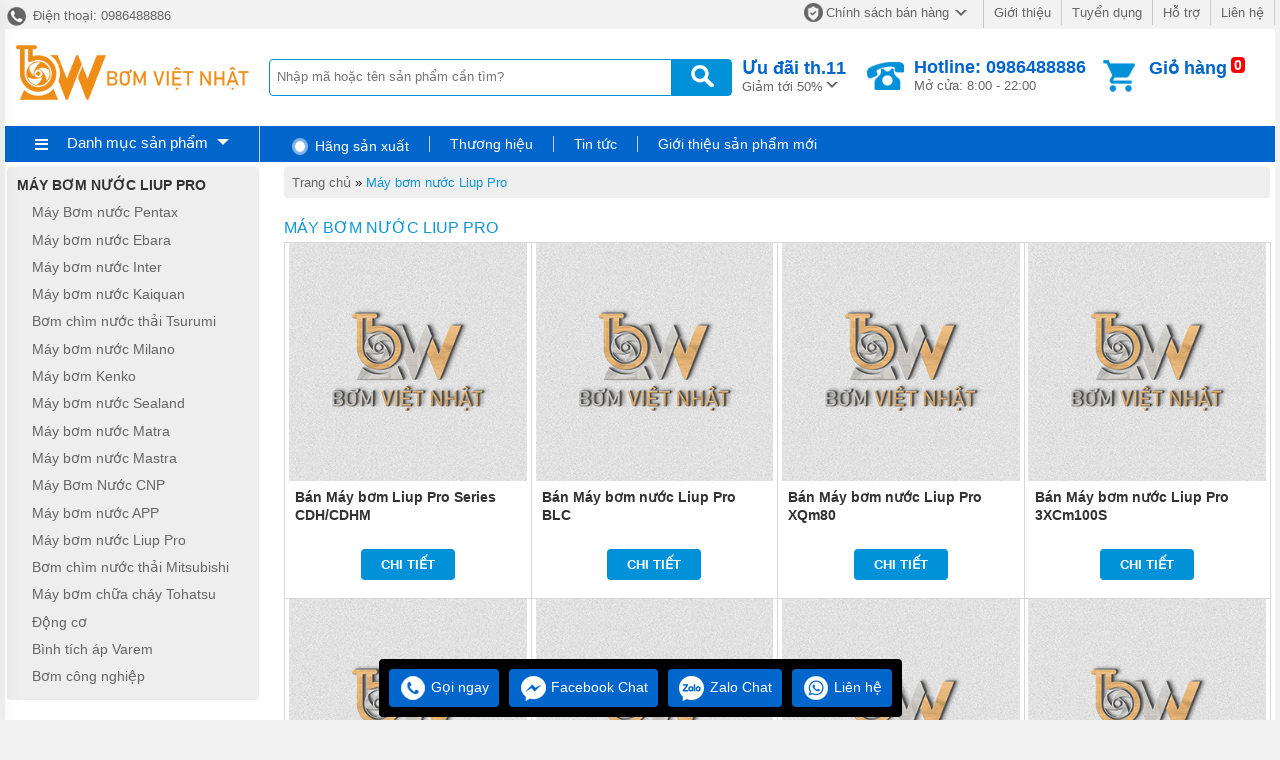

--- FILE ---
content_type: text/html
request_url: https://bomthucpham.com/may-bom-nuoc-liup-pro.html
body_size: 10657
content:
<!DOCTYPE html><html xmlns="http://www.w3.org/1999/xhtml"><head>    <!-- Powered by vGing / Website: www.vging.com -->    <title>Bán máy bơm nước liup pro archives - tổng đại lý máy bơm nước | Bơm Việt Nhật</title><meta name="viewport" content="width=device-width, initial-scale=1.0" /><meta http-equiv="Content-Type" content="text/html; charset=UTF-8" /><link rel="shortcut icon" href="/library/favicon.png" type="image/x-icon" /><link href="/style/Style.css" rel="stylesheet" type="text/css" />    <script type="text/javascript" src="/jscript/jquery.min.js"></script>    <script type="text/javascript" src="/jscript/JScript.js"></script>    <script type="text/javascript" src="/jscript/tm_jquery.flexslider.min.js"></script>    <script type="text/javascript" src="/jscript/autocomplete.js"></script>    <script type="text/javascript" src="/jscript/asidebar.jquery.js"></script>            <link rel="canonical" href="https://bomthucpham.com/may-bom-nuoc-liup-pro.html" />    <link rel="alternate" href="https://bomthucpham.com/may-bom-nuoc-liup-pro.html" hreflang="vi-vn" />    <style type="text/css"> html{background: none repeat scroll center top #F2F2F2; }</style><meta name="robots" content="index,follow" /><meta name="description" content="Máy bơm nước Liup Pro, " /><meta name="keywords" content="máy bơm nước liup pro archives - tổng đại lý máy bơm nước | bơm việt nhật" /><meta property="og:title" content="Bán máy bơm nước liup pro archives - tổng đại lý máy bơm nước | Bơm Việt Nhật" /><meta property="og:description" content="Máy bơm nước Liup Pro, " /><meta property="og:url" content="https://bomthucpham.com/may-bom-nuoc-liup-pro.html" /></head>    <body>                <div id="fb-root"></div>        <script>(function(d, s, id) {          var js, fjs = d.getElementsByTagName(s)[0];          if (d.getElementById(id)) return;          js = d.createElement(s); js.id = id;          js.src = 'https://connect.facebook.net/vi_VN/sdk.js#xfbml=1&version=v2.12';          fjs.parentNode.insertBefore(js, fjs);        }(document, 'script', 'facebook-jssdk'));</script>        <div class="fix1">    <div class="header-top desktop">        <div class="l">            <a href="tel:0986488886"><span> </span> Điện thoại: 0986488886</a>        </div>        <div class="r clearUl">            <ul>                <li class="cols1"><a rel="nofollow" href="/intro/chinh-sach-ban-hang.html"><span class="s1"> </span>Chính sách bán hàng<span class="s2"> </span></a></li>                <li><a rel="nofollow" href="/intro/gioi-thieu.html">Giới thiệu</a></li>                <li><a rel="nofollow" href="/intro/tuyen-dung.html">Tuyển dụng</a></li>                <li><a rel="nofollow" href="/intro/ho-tro.html">Hỗ trợ</a></li>                <li><a rel="nofollow" href="/lien-he.html">Liên hệ</a></li>            </ul>        </div>        <div class="clear"></div>    </div>    <div class="header desktop">        <div class="logo"><a href="/"><img src="/library/logo.gif" alt="logo" title="logo" /></a></div>        <div class="search">            <form action="/tim-kiem.html">                <input autocomplete="off" value="" name="q" class="textbox search_keyword" type="text" placeholder="Nhập mã hoặc tên sản phẩm cần tìm?" />                <input value=" " class="submit" type="submit" />            </form>        </div>        <div class="support">            <div class="cols1">                <a rel="nofollow" href="/special-psale/khuyen-mai-hot-nhat.html">                    <b>Ưu đãi <span id="hotmonth"><script language="javascript" type="text/javascript">$(document).ready(function () { var d = new Date(); $("#hotmonth").html(" th." + parseInt(d.getMonth() + 1)); });</script></span><span class="symbol"> </span></b>                    Giảm tới 50%                </a>                            </div>            <div class="cols2">                <span class="symbol"> </span>                <a href="tel:0986488886">                    <b>Hotline: 0986488886</b>                    Mở cửa: 8:00 - 22:00                </a>            </div>            <div class="cols3">                <span class="count"><b class="countShoppingCart">0</b></span>                <a href="javascript:void();" class="symbol"> </a>                <div class="rows1">                    <a href="javascript:void();">Giỏ hàng</a>                </div>                <div class="rows2" id="load_cus">                    <script type="text/javascript" lang="ja">loadAjax('load_cus', '/ajax/checklogin.html');</script>                </div>                            </div>            <div class="clear"></div>        </div>        <div class="clear"></div>    </div>    <div class="clear"></div>    <div class="header-mn desktop">        <div class="left">            <div id="m0" class="menu h_menu_item">                <div class="title" onmouseout="" onmouseover="loadAjax('load_menu', '/ajax/menu.html');">                    <span class="symbol1"> </span>                    <a class="a" href="javascript:void(0);">Danh mục sản phẩm</a>                    <span class="symbol2"> </span>                </div>                <div id="h_menu_sub_m0" class="h_menu_sub"><div id="load_menu"></div></div>            </div>        </div>        <div class="right clearUl">            <div class="cols1">                <ul><li class="rows0"><span class="symbol"> </span>Hãng sản xuất</li></ul>            </div>            <div class="cols2">                <ul>                    <li id="b1" class="h_menu_item"><a class="r" href="/thuong-hieu/" rel="nofollow">Thương hiệu</a>                        <div id="h_menu_sub_b1" class="h_menu_sub subBrand">                            <div class="border clearUl">                                                                <div class="clear"></div>                            </div>                        </div>                    </li>                                            <li id="n0" class="h_menu_item"><a rel="nofollow" class="r" href="/tin-tuc.html">Tin tức</a>                                                    </li>                                            <li id="n1" class="h_menu_item"><a rel="nofollow" class="r" href="/gioi-thieu-san-pham-moi.html">Giới thiệu sản phẩm mới</a>                                                    </li>                                    </ul>                                </div>            <div class="clear"></div>        </div>        <div class="clear"></div>     </div>    <div class="clear"></div></div><div class="headerM mobile">    <div class="menu" id="asideMenu">        <a href="javascript:void(0);" onclick="$('.aside').asidebar('open')"><span> </span></a>    </div>    <div class="logo"><a href="/"><img src="/library/logo.gif" alt="logo" title="logo" /></a></div>    <div class="cart">        <a href="javascript:void();" class="count"><b class="countShoppingCart">0</b></a>        <a href="javascript:void();" class="symbol2"> </a>        <a href="javascript:void();" class="symbol1"> </a>    </div>    <div class="clear"></div>    <div class="search">        <form action="/tim-kiem.html">            <input autocomplete="off" type="text" value="" placeholder="Nhập mã hoặc tên sản phẩm cần tìm?" name="q" class="textbox search_keyword" />            <input type="submit" value=" " class="submit" />            <div class="clear"></div>        </form>    </div></div><div class="aside" style="overflow:auto;">    <div class="aside-header">        <span class="close" data-dismiss="aside" aria-hidden="true">×</span>    </div>    <div class="aside-contents clearUl">        <ul>                        <li><a class="name" href="/">Trang chủ</a></li>            <li style="display:none;"><a rel="nofollow" class="name" href="/special-psale/khuyen-mai-hot-nhat.html">Khuyến mại</a></li>                                    <li>                <a class="name" href="/may-bom-nuoc-pentax.html">                                                <span class="name">Máy Bơm nước Pentax</span>                </a>                                    <span  onclick="showSub('menu_0');" class="symbol">                    <img id="img_menu_0" src="/library/onMove.png" alt="Máy Bơm nước Pentax" title="Máy Bơm nước Pentax" />                    </span>                                    </li>                                        <li class="sub showAll" id="menu_0">                                                    <div class="subName"  style="border-top:0px;">                                <a class="sub" href="/may-bom-cong-nghiep-pentax.html"><span>Máy bơm công nghiệp Pentax</span></a>                                                                    <div class="clear"></div>                                </div>                                                                                         <div class="subName" >                                <a class="sub" href="/may-bom-truc-roi-pentax.html"><span>Máy bơm trục rời Pentax</span></a>                                                                    <div class="clear"></div>                                </div>                                                                                         <div class="subName" >                                <a class="sub" href="/may-bom-truc-dung-pentax.html"><span>Máy Bơm trục đứng PENTAX</span></a>                                                                    <div class="clear"></div>                                </div>                                                                                         <div class="subName" >                                <a class="sub" href="/may-bom-truc-ngang-pentax.html"><span>Máy bơm trục ngang Pentax</span></a>                                                                    <div class="clear"></div>                                </div>                                                                                         <div class="subName" >                                <a class="sub" href="/may-bom-ly-tam-pentax.html"><span>Máy bơm ly tâm Pentax</span></a>                                                                    <div class="clear"></div>                                </div>                                                                                         <div class="subName" >                                <a class="sub" href="/may-bom-tha-chim-pentax.html"><span>Máy bơm thả chìm Pentax</span></a>                                                                    <div class="clear"></div>                                </div>                                                                                         <div class="subName" >                                <a class="sub" href="/may-bom-nuoc-thai-pentax.html"><span>Máy bơm nước thải Pentax</span></a>                                                                    <div class="clear"></div>                                </div>                                                                                         <div class="subName" >                                <a class="sub" href="/may-bom-hong-sung-pentax.html"><span>Máy bơm họng súng Pentax</span></a>                                                                    <div class="clear"></div>                                </div>                                                                                         <div class="subName" >                                <a class="sub" href="/may-bom-dau-inox-pentax.html"><span>Máy bơm đầu inox Pentax</span></a>                                                                    <div class="clear"></div>                                </div>                                                                                     </li>                            <li>                <a class="name" href="/may-bom-nuoc-ebara.html">                                                <span class="name">Máy bơm nước Ebara</span>                </a>                                    <span  onclick="showSub('menu_1');" class="symbol">                    <img id="img_menu_1" src="/library/onMove.png" alt="Máy bơm nước Ebara" title="Máy bơm nước Ebara" />                    </span>                                    </li>                                        <li class="sub showAll" id="menu_1">                                                    <div class="subName"  style="border-top:0px;">                                <a class="sub" href="/may-bom-truc-roi-ebara.html"><span>Máy Bơm trục rời Ebara</span></a>                                                                    <div class="clear"></div>                                </div>                                                                                         <div class="subName" >                                <a class="sub" href="/may-bom-cong-nghiep-ebara.html"><span>Máy bơm công nghiệp Ebara</span></a>                                                                    <div class="clear"></div>                                </div>                                                                                         <div class="subName" >                                <a class="sub" href="/may-bom-cong-nghiep-ebara-3d.html"><span>Máy bơm công nghiệp Ebara 3D</span></a>                                                                    <div class="clear"></div>                                </div>                                                                                         <div class="subName" >                                <a class="sub" href="/may-bom-cong-nghiep-ebara-3m.html"><span>Máy Bơm công nghiệp Ebara 3M</span></a>                                                                    <div class="clear"></div>                                </div>                                                                                         <div class="subName" >                                <a class="sub" href="/may-bom-cong-nghiep-ebara-md.html"><span>Máy Bơm công nghiệp Ebara MD</span></a>                                                                    <div class="clear"></div>                                </div>                                                                                         <div class="subName" >                                <a class="sub" href="/may-bom-nuoc-thai-tha-chim-ebara.html"><span>Máy bơm nước thải thả chìm Ebara</span></a>                                                                    <div class="clear"></div>                                </div>                                                                                         <div class="subName" >                                <a class="sub" href="/may-bom-truc-dung-ebara.html"><span>Máy Bơm trục đứng Ebara</span></a>                                                                    <div class="clear"></div>                                </div>                                                                                     </li>                            <li>                <a class="name" href="/may-bom-nuoc-inter.html">                                                <span class="name">Máy bơm nước Inter</span>                </a>                                    <span  onclick="showSub('menu_2');" class="symbol">                    <img id="img_menu_2" src="/library/onMove.png" alt="Máy bơm nước Inter" title="Máy bơm nước Inter" />                    </span>                                    </li>                                        <li class="sub showAll" id="menu_2">                                                    <div class="subName"  style="border-top:0px;">                                <a class="sub" href="/may-bom-nuoc-thai-inter.html"><span>Máy bơm nước thải Inter</span></a>                                                                    <div class="clear"></div>                                </div>                                                                                         <div class="subName" >                                <a class="sub" href="/may-bom-cong-nghiep-inter.html"><span>Máy bơm công nghiệp Inter</span></a>                                                                    <div class="clear"></div>                                </div>                                                                                         <div class="subName" >                                <a class="sub" href="/may-bom-truc-dung-inter.html"><span>Máy bơm trục đứng Inter</span></a>                                                                    <div class="clear"></div>                                </div>                                                                                     </li>                            <li>                <a class="name" href="/may-bom-nuoc-kaiquan.html">                                                <span class="name">Máy bơm nước Kaiquan</span>                </a>                                    <span  onclick="showSub('menu_3');" class="symbol">                    <img id="img_menu_3" src="/library/onMove.png" alt="Máy bơm nước Kaiquan" title="Máy bơm nước Kaiquan" />                    </span>                                    </li>                                        <li class="sub showAll" id="menu_3">                                                    <div class="subName"  style="border-top:0px;">                                <a class="sub" href="/may-bom-nuoc-thai-kaiquan.html"><span>Máy bơm nước thải Kaiquan</span></a>                                                                    <div class="clear"></div>                                </div>                                                                                         <div class="subName" >                                <a class="sub" href="/may-bom-truc-dung-kaiquan.html"><span>Máy bơm trục đứng Kaiquan</span></a>                                                                    <div class="clear"></div>                                </div>                                                                                         <div class="subName" >                                <a class="sub" href="/may-bom-hai-cua-hut-kaiquan.html"><span>Máy bơm hai cửa hút Kaiquan</span></a>                                                                    <div class="clear"></div>                                </div>                                                                                         <div class="subName" >                                <a class="sub" href="/may-bom-truc-ngang-kaiquan.html"><span>Máy bơm trục ngang Kaiquan</span></a>                                                                    <div class="clear"></div>                                </div>                                                                                     </li>                            <li>                <a class="name" href="/bom-chim-nuoc-thai-tsurumi.html">                                                <span class="name">Bơm chìm nước thải Tsurumi</span>                </a>                                </li>                            <li>                <a class="name" href="/may-bom-nuoc-milano.html">                                                <span class="name">Máy bơm nước Milano</span>                </a>                                    <span  onclick="showSub('menu_5');" class="symbol">                    <img id="img_menu_5" src="/library/onMove.png" alt="Máy bơm nước Milano" title="Máy bơm nước Milano" />                    </span>                                    </li>                                        <li class="sub showAll" id="menu_5">                                                    <div class="subName"  style="border-top:0px;">                                <a class="sub" href="/may-bom-dan-dung-milano.html"><span>Máy bơm dân dụng Milano</span></a>                                                                    <div class="clear"></div>                                </div>                                                                                         <div class="subName" >                                <a class="sub" href="/may-bom-tang-ap-milano.html"><span>Máy bơm tăng áp Milano</span></a>                                                                    <div class="clear"></div>                                </div>                                                                                     </li>                            <li>                <a class="name" href="/may-bom-kenko.html">                                                <span class="name">Máy bơm Kenko</span>                </a>                                    <span  onclick="showSub('menu_6');" class="symbol">                    <img id="img_menu_6" src="/library/onMove.png" alt="Máy bơm Kenko" title="Máy bơm Kenko" />                    </span>                                    </li>                                        <li class="sub showAll" id="menu_6">                                                    <div class="subName"  style="border-top:0px;">                                <a class="sub" href="/may-bom-tang-ap-kenko.html"><span>Máy bơm tăng áp Kenko</span></a>                                                                    <div class="clear"></div>                                </div>                                                                                     </li>                            <li>                <a class="name" href="/may-bom-nuoc-sealand.html">                                                <span class="name">Máy bơm nước Sealand</span>                </a>                                    <span  onclick="showSub('menu_7');" class="symbol">                    <img id="img_menu_7" src="/library/onMove.png" alt="Máy bơm nước Sealand" title="Máy bơm nước Sealand" />                    </span>                                    </li>                                        <li class="sub showAll" id="menu_7">                                                    <div class="subName"  style="border-top:0px;">                                <a class="sub" href="/may-bom-cong-nghiep-sealand.html"><span>Máy bơm công nghiệp Sealand</span></a>                                                                    <div class="clear"></div>                                </div>                                                                                         <div class="subName" >                                <a class="sub" href="/may-bom-ly-tam-sealand.html"><span>Máy bơm ly tâm Sealand</span></a>                                                                    <div class="clear"></div>                                </div>                                                                                         <div class="subName" >                                <a class="sub" href="/may-bom-truc-dung-sealand.html"><span>Máy Bơm trục đứng Sealand</span></a>                                                                    <div class="clear"></div>                                </div>                                                                                         <div class="subName" >                                <a class="sub" href="/may-bom-chim-gieng-khoan-sealand.html"><span>Máy bơm chìm giếng khoan Sealand</span></a>                                                                    <div class="clear"></div>                                </div>                                                                                         <div class="subName" >                                <a class="sub" href="/may-bom-ho-mong-sealand.html"><span>Máy bơm hố móng Sealand</span></a>                                                                    <div class="clear"></div>                                </div>                                                                                         <div class="subName" >                                <a class="sub" href="/may-bom-hong-sung-sealand.html"><span>Máy bơm họng súng Sealand</span></a>                                                                    <div class="clear"></div>                                </div>                                                                                         <div class="subName" >                                <a class="sub" href="/may-bom-nuoc-ban-chan-khong-sealand.html"><span>Máy bơm nước bán chân không Sealand</span></a>                                                                    <div class="clear"></div>                                </div>                                                                                     </li>                            <li>                <a class="name" href="/may-bom-nuoc-matra.html">                                                <span class="name">Máy bơm nước Matra</span>                </a>                                    <span  onclick="showSub('menu_8');" class="symbol">                    <img id="img_menu_8" src="/library/onMove.png" alt="Máy bơm nước Matra" title="Máy bơm nước Matra" />                    </span>                                    </li>                                        <li class="sub showAll" id="menu_8">                                                    <div class="subName"  style="border-top:0px;">                                <a class="sub" href="/may-bom-cong-nghiep-matra.html"><span>Máy bơm công nghiệp Matra</span></a>                                                                    <div class="clear"></div>                                </div>                                                                                         <div class="subName" >                                <a class="sub" href="/may-bom-truc-roi-matra.html"><span>Máy bơm trục rời Matra</span></a>                                                                    <div class="clear"></div>                                </div>                                                                                         <div class="subName" >                                <a class="sub" href="/may-bom-chim-nuoc-thai-matra.html"><span>Máy bơm chìm nước thải Matra</span></a>                                                                    <div class="clear"></div>                                </div>                                                                                         <div class="subName" >                                <a class="sub" href="/may-bom-hong-sung-matra.html"><span>Máy bơm họng súng Matra</span></a>                                                                    <div class="clear"></div>                                </div>                                                                                         <div class="subName" >                                <a class="sub" href="/may-bom-hut-gieng-matra.html"><span>Máy Bơm hút giếng Matra</span></a>                                                                    <div class="clear"></div>                                </div>                                                                                         <div class="subName" >                                <a class="sub" href="/may-bom-ly-tam-matra.html"><span>Máy bơm ly tâm Matra</span></a>                                                                    <div class="clear"></div>                                </div>                                                                                     </li>                            <li>                <a class="name" href="/may-bom-nuoc-mastra.html">                                                <span class="name">Máy bơm nước Mastra</span>                </a>                                    <span  onclick="showSub('menu_9');" class="symbol">                    <img id="img_menu_9" src="/library/onMove.png" alt="Máy bơm nước Mastra" title="Máy bơm nước Mastra" />                    </span>                                    </li>                                        <li class="sub showAll" id="menu_9">                                                    <div class="subName"  style="border-top:0px;">                                <a class="sub" href="/may-bom-chim-nuoc-thai-mastra.html"><span>Máy bơm chìm nước thải Mastra</span></a>                                                                    <div class="clear"></div>                                </div>                                                                                         <div class="subName" >                                <a class="sub" href="/may-bom-gieng-khoan-mastra.html"><span>Máy bơm giếng khoan Mastra</span></a>                                                                    <div class="clear"></div>                                </div>                                                                                     </li>                            <li>                <a class="name" href="/may-bom-nuoc-cnp.html">                                                <span class="name">Máy Bơm Nước CNP</span>                </a>                                    <span  onclick="showSub('menu_10');" class="symbol">                    <img id="img_menu_10" src="/library/onMove.png" alt="Máy Bơm Nước CNP" title="Máy Bơm Nước CNP" />                    </span>                                    </li>                                        <li class="sub showAll" id="menu_10">                                                    <div class="subName"  style="border-top:0px;">                                <a class="sub" href="/may-bom-cong-nghiep-cnp.html"><span>Máy bơm công nghiệp CNP</span></a>                                                                    <div class="clear"></div>                                </div>                                                                                         <div class="subName" >                                <a class="sub" href="/may-bom-truc-dung-cnp.html"><span>Máy bơm trục đứng CNP</span></a>                                                                    <div class="clear"></div>                                </div>                                                                                         <div class="subName" >                                <a class="sub" href="/may-bom-truc-ngang-cnp.html"><span>Máy bơm trục ngang CNP</span></a>                                                                    <div class="clear"></div>                                </div>                                                                                         <div class="subName" >                                <a class="sub" href="/may-bom-dau-inox-cnp.html"><span>Máy bơm đầu INOX CNP</span></a>                                                                    <div class="clear"></div>                                </div>                                                                                         <div class="subName" >                                <a class="sub" href="/may-bom-nuoc-thai-cnp.html"><span>Máy bơm nước thải CNP</span></a>                                                                    <div class="clear"></div>                                </div>                                                                                     </li>                            <li>                <a class="name" href="/may-bom-nuoc-app.html">                                                <span class="name">Máy bơm nước APP</span>                </a>                                    <span  onclick="showSub('menu_11');" class="symbol">                    <img id="img_menu_11" src="/library/onMove.png" alt="Máy bơm nước APP" title="Máy bơm nước APP" />                    </span>                                    </li>                                        <li class="sub showAll" id="menu_11">                                                    <div class="subName"  style="border-top:0px;">                                <a class="sub" href="/may-bom-nuoc-thai-app.html"><span>Máy bơm nước thải APP</span></a>                                                                    <div class="clear"></div>                                </div>                                                                                         <div class="subName" >                                <a class="sub" href="/may-bom-da-tang-canh-app.html"><span>Máy bơm đa tầng cánh APP</span></a>                                                                    <div class="clear"></div>                                </div>                                                                                         <div class="subName" >                                <a class="sub" href="/may-bom-ho-ca-–-be-ca-–-tieu-canh.html"><span>Máy bơm hồ cá – Bể Cá – Tiểu cảnh</span></a>                                                                    <div class="clear"></div>                                </div>                                                                                         <div class="subName" >                                <a class="sub" href="/may-bom-ho-mong-app.html"><span>Máy bơm hố móng APP</span></a>                                                                    <div class="clear"></div>                                </div>                                                                                         <div class="subName" >                                <a class="sub" href="/may-bom-dan-dung-app.html"><span>Máy bơm dân dụng APP</span></a>                                                                    <div class="clear"></div>                                </div>                                                                                         <div class="subName" >                                <a class="sub" href="/may-bom-axit-long-app.html"><span>Máy bơm Axit lỏng APP</span></a>                                                                    <div class="clear"></div>                                </div>                                                                                         <div class="subName" >                                <a class="sub" href="/may-bom-bun-app.html"><span>Máy bơm bùn APP</span></a>                                                                    <div class="clear"></div>                                </div>                                                                                         <div class="subName" >                                <a class="sub" href="/may-bom-chay-bang-ac-quy-app.html"><span>Máy bơm chạy bằng ac quy APP</span></a>                                                                    <div class="clear"></div>                                </div>                                                                                     </li>                            <li>                <a class="name" href="/may-bom-nuoc-liup-pro.html">                                                <span class="name">Máy bơm nước Liup Pro</span>                </a>                                </li>                            <li>                <a class="name" href="/bom-chim-nuoc-thai-mitsubishi.html">                                                <span class="name">Bơm chìm nước thải Mitsubishi</span>                </a>                                </li>                            <li>                <a class="name" href="/may-bom-chua-chay-tohatsu.html">                                                <span class="name">Máy bơm chữa cháy Tohatsu</span>                </a>                                </li>                            <li>                <a class="name" href="/dong-co.html">                                                <span class="name">Động cơ</span>                </a>                                    <span  onclick="showSub('menu_15');" class="symbol">                    <img id="img_menu_15" src="/library/onMove.png" alt="Động cơ" title="Động cơ" />                    </span>                                    </li>                                        <li class="sub showAll" id="menu_15">                                                    <div class="subName"  style="border-top:0px;">                                <a class="sub" href="/dong-co-dau-cooper.html"><span>Động cơ dầu Cooper</span></a>                                                                    <div class="clear"></div>                                </div>                                                                                     </li>                            <li>                <a class="name" href="/binh-tich-ap-varem.html">                                                <span class="name">Bình tích áp Varem</span>                </a>                                    <span  onclick="showSub('menu_16');" class="symbol">                    <img id="img_menu_16" src="/library/onMove.png" alt="Bình tích áp Varem" title="Bình tích áp Varem" />                    </span>                                    </li>                                        <li class="sub showAll" id="menu_16">                                                    <div class="subName"  style="border-top:0px;">                                <a class="sub" href="/binh-tich-ap-varem-lr.html"><span>Bình tích áp Varem LR</span></a>                                                                    <div class="clear"></div>                                </div>                                                                                         <div class="subName" >                                <a class="sub" href="/binh-tich-ap-varem-sus.html"><span>Bình tích áp Varem S/US</span></a>                                                                    <div class="clear"></div>                                </div>                                                                                         <div class="subName" >                                <a class="sub" href="/binh-tich-ap-theo-the-tich.html"><span>Bình tích áp theo thể tích</span></a>                                                                    <div class="clear"></div>                                </div>                                                                                     </li>                            <li>                <a class="name" href="/bom-cong-nghiep.html">                                                <span class="name">Bơm công nghiệp</span>                </a>                                    <span  onclick="showSub('menu_17');" class="symbol">                    <img id="img_menu_17" src="/library/onMove.png" alt="Bơm công nghiệp" title="Bơm công nghiệp" />                    </span>                                    </li>                                        <li class="sub showAll" id="menu_17">                                                    <div class="subName"  style="border-top:0px;">                                <a class="sub" href="/bom-thuc-pham.html"><span>Bơm thực phẩm</span></a>                                                                    <span  onclick="showSub('menu_17_0');" class="symbol">                                    <img id="img_menu_17_0" src="/library/onMove.png" alt="Bơm thực phẩm" title="Bơm thực phẩm" />                                    </span>                                                                        <div class="clear"></div>                                </div>                                                                                             <div class="sub1" id="menu_17_0" style="display:none;">                                                                        <a class="sub"  style="border-top:0px;" href="/bom-trong-nganh-thuc-pham.html"><span>Bơm trong ngành thực phẩm</span></a>                                                                                                        </div>                                                            <div class="subName" >                                <a class="sub" href="/bom-truc-vit.html"><span>BƠM TRỤC VÍT</span></a>                                                                    <span  onclick="showSub('menu_17_1');" class="symbol">                                    <img id="img_menu_17_1" src="/library/onMove.png" alt="BƠM TRỤC VÍT" title="BƠM TRỤC VÍT" />                                    </span>                                                                        <div class="clear"></div>                                </div>                                                                                             <div class="sub1" id="menu_17_1" style="display:none;">                                                                        <a class="sub"  style="border-top:0px;" href="/bom-truc-vit-don.html"><span>Bơm trục vít đơn</span></a>                                                                        <a class="sub"  href="/bom-truc-vit-doi.html"><span>Bơm trục vít đôi </span></a>                                                                                                        </div>                                                            <div class="subName" >                                <a class="sub" href="/bom-banh-rang.html"><span>BƠM BÁNH RĂNG</span></a>                                                                    <span  onclick="showSub('menu_17_2');" class="symbol">                                    <img id="img_menu_17_2" src="/library/onMove.png" alt="BƠM BÁNH RĂNG" title="BƠM BÁNH RĂNG" />                                    </span>                                                                        <div class="clear"></div>                                </div>                                                                                             <div class="sub1" id="menu_17_2" style="display:none;">                                                                        <a class="sub"  style="border-top:0px;" href="/bom-banh-rang-kcb.html"><span>Bơm bánh răng KCB</span></a>                                                                                                        </div>                                                            <div class="subName" >                                <a class="sub" href="/bom-li-tam.html"><span>BƠM LI TÂM</span></a>                                                                    <span  onclick="showSub('menu_17_3');" class="symbol">                                    <img id="img_menu_17_3" src="/library/onMove.png" alt="BƠM LI TÂM" title="BƠM LI TÂM" />                                    </span>                                                                        <div class="clear"></div>                                </div>                                                                                             <div class="sub1" id="menu_17_3" style="display:none;">                                                                        <a class="sub"  style="border-top:0px;" href="/bom-li-tam-truc-ngang.html"><span>Bơm li tâm trục ngang</span></a>                                                                                                        </div>                                                            <div class="subName" >                                <a class="sub" href="/bom-mang-khi-nen.html"><span>BƠM MÀNG KHÍ NÉN</span></a>                                                                    <div class="clear"></div>                                </div>                                                                                     </li>                            <li>                <a rel="nofollow" class="name" href="/tin-tuc.html">Tin tức</a>            </li>                        <li>                <a rel="nofollow" class="name" href="/gioi-thieu-san-pham-moi.html">Giới thiệu sản phẩm mới</a>            </li>                        <li><a rel="nofollow" class="name" href="/lien-he.html">Liên hệ</a></li>        </ul>    </div>    </div>                                <div class="fix">                    <script lang="ja" type="text/javascript">caseUrl('may-bom-nuoc-liup-pro');</script>            <div class="cate-right">                <div class="path"><a class="name" href="/">Trang chủ</a> <span>»</span> <a href="/may-bom-nuoc-liup-pro.html"  class="name cssName">Máy bơm nước Liup Pro</a><script type="application/ld+json">{"@context":"https://schema.org","@type":"BreadcrumbList","itemListElement":[{"item":{"name":"Trang chủ","@id":"https://bomthucpham.com"},"@type":"ListItem","position":"1"},{"item":{"name":"Máy bơm nước Liup Pro","@id":"https://bomthucpham.com/may-bom-nuoc-liup-pro.html"},"@type":"ListItem","position":"2"}]}</script></div>                                   <div class="cate-path">                    <h1 class="title">Máy bơm nước Liup Pro</h1>                    <div class="clear"></div>                </div>                                                   <div class="pro-thumb">                                            <div class="list">                            <div class="border">                                <div class="img">                                    <a href="/ban-may-bom-liup-pro-seriescdhcdhm.html"><img class="m" src="/Uploads/medium_noimage.gif" alt="Bán Máy bơm Liup Pro Series CDH/CDHM" title="Bán Máy bơm Liup Pro Series CDH/CDHM" /> </a>                                </div>                                <div class="name">                                    <a href="/ban-may-bom-liup-pro-seriescdhcdhm.html">Bán Máy bơm Liup Pro Series CDH/CDHM</a>                                </div>                                <div class="more">                                    <a href="/ban-may-bom-liup-pro-seriescdhcdhm.html">Chi tiết</a>                                </div>                            </div>                        </div>                                            <div class="list">                            <div class="border">                                <div class="img">                                    <a href="/ban-may-bom-nuoc-liup-pro-blc.html"><img class="m" src="/Uploads/medium_noimage.gif" alt="Bán Máy bơm nước Liup Pro BLC" title="Bán Máy bơm nước Liup Pro BLC" /> </a>                                </div>                                <div class="name">                                    <a href="/ban-may-bom-nuoc-liup-pro-blc.html">Bán Máy bơm nước Liup Pro BLC</a>                                </div>                                <div class="more">                                    <a href="/ban-may-bom-nuoc-liup-pro-blc.html">Chi tiết</a>                                </div>                            </div>                        </div>                                            <div class="list">                            <div class="border">                                <div class="img">                                    <a href="/ban-may-bom-nuoc-liup-pro-xqm80.html"><img class="m" src="/Uploads/medium_noimage.gif" alt="Bán Máy bơm nước Liup Pro XQm80" title="Bán Máy bơm nước Liup Pro XQm80" /> </a>                                </div>                                <div class="name">                                    <a href="/ban-may-bom-nuoc-liup-pro-xqm80.html">Bán Máy bơm nước Liup Pro XQm80</a>                                </div>                                <div class="more">                                    <a href="/ban-may-bom-nuoc-liup-pro-xqm80.html">Chi tiết</a>                                </div>                            </div>                        </div>                                            <div class="list">                            <div class="border">                                <div class="img">                                    <a href="/ban-may-bom-nuoc-liup-pro-3xcm100s.html"><img class="m" src="/Uploads/medium_noimage.gif" alt="Bán Máy bơm nước Liup Pro 3XCm100S" title="Bán Máy bơm nước Liup Pro 3XCm100S" /> </a>                                </div>                                <div class="name">                                    <a href="/ban-may-bom-nuoc-liup-pro-3xcm100s.html">Bán Máy bơm nước Liup Pro 3XCm100S</a>                                </div>                                <div class="more">                                    <a href="/ban-may-bom-nuoc-liup-pro-3xcm100s.html">Chi tiết</a>                                </div>                            </div>                        </div>                                            <div class="list">                            <div class="border">                                <div class="img">                                    <a href="/ban-may-bom-nuoc-liup-pro-cpm.html"><img class="m" src="/Uploads/medium_noimage.gif" alt="Bán Máy bơm nước Liup Pro CPM" title="Bán Máy bơm nước Liup Pro CPM" /> </a>                                </div>                                <div class="name">                                    <a href="/ban-may-bom-nuoc-liup-pro-cpm.html">Bán Máy bơm nước Liup Pro CPM</a>                                </div>                                <div class="more">                                    <a href="/ban-may-bom-nuoc-liup-pro-cpm.html">Chi tiết</a>                                </div>                            </div>                        </div>                                            <div class="list">                            <div class="border">                                <div class="img">                                    <a href="/ban-may-bom-nuoc-liup-pro-cpm-25160.html"><img class="m" src="/Uploads/medium_noimage.gif" alt="Bán Máy bơm nước Liup Pro CPM 25-160" title="Bán Máy bơm nước Liup Pro CPM 25-160" /> </a>                                </div>                                <div class="name">                                    <a href="/ban-may-bom-nuoc-liup-pro-cpm-25160.html">Bán Máy bơm nước Liup Pro CPM 25-160</a>                                </div>                                <div class="more">                                    <a href="/ban-may-bom-nuoc-liup-pro-cpm-25160.html">Chi tiết</a>                                </div>                            </div>                        </div>                                            <div class="list">                            <div class="border">                                <div class="img">                                    <a href="/ban-may-bom-nuoc-liup-pro-xst.html"><img class="m" src="/Uploads/medium_noimage.gif" alt="Bán Máy bơm nước Liup Pro XST" title="Bán Máy bơm nước Liup Pro XST" /> </a>                                </div>                                <div class="name">                                    <a href="/ban-may-bom-nuoc-liup-pro-xst.html">Bán Máy bơm nước Liup Pro XST</a>                                </div>                                <div class="more">                                    <a href="/ban-may-bom-nuoc-liup-pro-xst.html">Chi tiết</a>                                </div>                            </div>                        </div>                                            <div class="list">                            <div class="border">                                <div class="img">                                    <a href="/ban-may-bom-nuoc-liup-pro-xkm.html"><img class="m" src="/Uploads/medium_noimage.gif" alt="Bán Máy bơm nước Liup Pro XKM" title="Bán Máy bơm nước Liup Pro XKM" /> </a>                                </div>                                <div class="name">                                    <a href="/ban-may-bom-nuoc-liup-pro-xkm.html">Bán Máy bơm nước Liup Pro XKM</a>                                </div>                                <div class="more">                                    <a href="/ban-may-bom-nuoc-liup-pro-xkm.html">Chi tiết</a>                                </div>                            </div>                        </div>                                            <div class="list">                            <div class="border">                                <div class="img">                                    <a href="/ban-may-bom-nuoc-liup-pro-xjwm.html"><img class="m" src="/Uploads/medium_noimage.gif" alt="Bán Máy bơm nước Liup Pro XJWm" title="Bán Máy bơm nước Liup Pro XJWm" /> </a>                                </div>                                <div class="name">                                    <a href="/ban-may-bom-nuoc-liup-pro-xjwm.html">Bán Máy bơm nước Liup Pro XJWm</a>                                </div>                                <div class="more">                                    <a href="/ban-may-bom-nuoc-liup-pro-xjwm.html">Chi tiết</a>                                </div>                            </div>                        </div>                                            <div class="list">                            <div class="border">                                <div class="img">                                    <a href="/ban-may-bom-truc-dung-canh-nhua-liup-pro-kv.html"><img class="m" src="/Uploads/medium_noimage.gif" alt="Bán Máy bơm trục đứng cánh nhựa Liup Pro KV" title="Bán Máy bơm trục đứng cánh nhựa Liup Pro KV" /> </a>                                </div>                                <div class="name">                                    <a href="/ban-may-bom-truc-dung-canh-nhua-liup-pro-kv.html">Bán Máy bơm trục đứng cánh nhựa Liup Pro KV</a>                                </div>                                <div class="more">                                    <a href="/ban-may-bom-truc-dung-canh-nhua-liup-pro-kv.html">Chi tiết</a>                                </div>                            </div>                        </div>                                            <div class="list">                            <div class="border">                                <div class="img">                                    <a href="/ban-may-bom-truc-ngang-liup-pro-km.html"><img class="m" src="/Uploads/medium_noimage.gif" alt="Bán Máy bơm trục ngang Liup Pro KM" title="Bán Máy bơm trục ngang Liup Pro KM" /> </a>                                </div>                                <div class="name">                                    <a href="/ban-may-bom-truc-ngang-liup-pro-km.html">Bán Máy bơm trục ngang Liup Pro KM</a>                                </div>                                <div class="more">                                    <a href="/ban-may-bom-truc-ngang-liup-pro-km.html">Chi tiết</a>                                </div>                            </div>                        </div>                                            <div class="list">                            <div class="border">                                <div class="img">                                    <a href="/ban-may-bom-da-tang-canh-liup-pro-dhdhm.html"><img class="m" src="/Uploads/medium_noimage.gif" alt="Bán Máy bơm đa tầng cánh Liup Pro DH/DHM" title="Bán Máy bơm đa tầng cánh Liup Pro DH/DHM" /> </a>                                </div>                                <div class="name">                                    <a href="/ban-may-bom-da-tang-canh-liup-pro-dhdhm.html">Bán Máy bơm đa tầng cánh Liup Pro DH/DHM</a>                                </div>                                <div class="more">                                    <a href="/ban-may-bom-da-tang-canh-liup-pro-dhdhm.html">Chi tiết</a>                                </div>                            </div>                        </div>                                            <div class="list">                            <div class="border">                                <div class="img">                                    <a href="/ban-may-bom-hoa-tien-liuppro.html"><img class="m" src="/Uploads/medium_noimage.gif" alt="Bán Máy bơm hỏa tiễn Liup-Pro" title="Bán Máy bơm hỏa tiễn Liup-Pro" /> </a>                                </div>                                <div class="name">                                    <a href="/ban-may-bom-hoa-tien-liuppro.html">Bán Máy bơm hỏa tiễn Liup-Pro</a>                                </div>                                <div class="more">                                    <a href="/ban-may-bom-hoa-tien-liuppro.html">Chi tiết</a>                                </div>                            </div>                        </div>                                            <div class="list">                            <div class="border">                                <div class="img">                                    <a href="/ban-may-bom-nuoc-thai-liup-pro-series-wq.html"><img class="m" src="/Uploads/medium_noimage.gif" alt="Bán Máy bơm nước thải Liup Pro Series WQ" title="Bán Máy bơm nước thải Liup Pro Series WQ" /> </a>                                </div>                                <div class="name">                                    <a href="/ban-may-bom-nuoc-thai-liup-pro-series-wq.html">Bán Máy bơm nước thải Liup Pro Series WQ</a>                                </div>                                <div class="more">                                    <a href="/ban-may-bom-nuoc-thai-liup-pro-series-wq.html">Chi tiết</a>                                </div>                            </div>                        </div>                                            <div class="list">                            <div class="border">                                <div class="img">                                    <a href="/ban-may-bom-nuoc-thai-series-wqd.html"><img class="m" src="/Uploads/medium_noimage.gif" alt="Bán Máy bơm nước thải Series WQD" title="Bán Máy bơm nước thải Series WQD" /> </a>                                </div>                                <div class="name">                                    <a href="/ban-may-bom-nuoc-thai-series-wqd.html">Bán Máy bơm nước thải Series WQD</a>                                </div>                                <div class="more">                                    <a href="/ban-may-bom-nuoc-thai-series-wqd.html">Chi tiết</a>                                </div>                            </div>                        </div>                                            <div class="list">                            <div class="border">                                <div class="img">                                    <a href="/ban-may-bom-liup-pro-series-cdhcdhm.html"><img class="m" src="/Uploads/medium_noimage.gif" alt="Bán Máy bơm Liup Pro Series CDH/CDHM" title="Bán Máy bơm Liup Pro Series CDH/CDHM" /> </a>                                </div>                                <div class="name">                                    <a href="/ban-may-bom-liup-pro-series-cdhcdhm.html">Bán Máy bơm Liup Pro Series CDH/CDHM</a>                                </div>                                <div class="more">                                    <a href="/ban-may-bom-liup-pro-series-cdhcdhm.html">Chi tiết</a>                                </div>                            </div>                        </div>                                            <div class="list">                            <div class="border">                                <div class="img">                                    <a href="/ban-may-bom-liup-pro-series-dwk.html"><img class="m" src="/Uploads/medium_noimage.gif" alt="Bán Máy bơm Liup Pro Series DWK" title="Bán Máy bơm Liup Pro Series DWK" /> </a>                                </div>                                <div class="name">                                    <a href="/ban-may-bom-liup-pro-series-dwk.html">Bán Máy bơm Liup Pro Series DWK</a>                                </div>                                <div class="more">                                    <a href="/ban-may-bom-liup-pro-series-dwk.html">Chi tiết</a>                                </div>                            </div>                        </div>                                            <div class="list">                            <div class="border">                                <div class="img">                                    <a href="/ban-may-bom-liup-pro-series-jem.html"><img class="m" src="/Uploads/medium_noimage.gif" alt="Bán Máy bơm Liup Pro Series JEM" title="Bán Máy bơm Liup Pro Series JEM" /> </a>                                </div>                                <div class="name">                                    <a href="/ban-may-bom-liup-pro-series-jem.html">Bán Máy bơm Liup Pro Series JEM</a>                                </div>                                <div class="more">                                    <a href="/ban-may-bom-liup-pro-series-jem.html">Chi tiết</a>                                </div>                            </div>                        </div>                                    </div>                <div class="clear10px"></div>                <div class="pageding"></div>                <div class="clear10px"></div>                                     <div class="clear10px"></div>                <div class="cate-content" id="cateContent"><div class="product-cat-desc"><p>Máy bơm nước Liup Pro sản phẩm được công ty Bơm Việt Nhật phân phối với giá cả cạnh tranh. và chất lượng tốt tới tận tay quý khách hàng mua máy bơm ở mọi miền</p></div></div><div class="cate-ContentOther" id="cateContentOther"><div class="shadow"> </div><a href="javascript:void(0);">Đọc thêm <span> </span></a></div><div class="clear10px"></div>                                <div id="loadCateJoin" class="clearUl">                                    </div>                <div class="clear10px"></div>                 </div>            <div class="cate-left">                <div class="cate-menu">                    <div class="cate-title">                                                <h2><a href="/may-bom-nuoc-liup-pro.html">Máy bơm nước Liup Pro</a></h2>                                           </div>                                            <div class="menu-list">                            <a href="may-bom-nuoc-pentax.html">Máy Bơm nước Pentax</a>                        </div>                                                <div class="menu-list">                            <a href="may-bom-nuoc-ebara.html">Máy bơm nước Ebara</a>                        </div>                                                <div class="menu-list">                            <a href="may-bom-nuoc-inter.html">Máy bơm nước Inter</a>                        </div>                                                <div class="menu-list">                            <a href="may-bom-nuoc-kaiquan.html">Máy bơm nước Kaiquan</a>                        </div>                                                <div class="menu-list">                            <a href="bom-chim-nuoc-thai-tsurumi.html">Bơm chìm nước thải Tsurumi</a>                        </div>                                                <div class="menu-list">                            <a href="may-bom-nuoc-milano.html">Máy bơm nước Milano</a>                        </div>                                                <div class="menu-list">                            <a href="may-bom-kenko.html">Máy bơm Kenko</a>                        </div>                                                <div class="menu-list">                            <a href="may-bom-nuoc-sealand.html">Máy bơm nước Sealand</a>                        </div>                                                <div class="menu-list">                            <a href="may-bom-nuoc-matra.html">Máy bơm nước Matra</a>                        </div>                                                <div class="menu-list">                            <a href="may-bom-nuoc-mastra.html">Máy bơm nước Mastra</a>                        </div>                                                <div class="menu-list">                            <a href="may-bom-nuoc-cnp.html">Máy Bơm Nước CNP</a>                        </div>                                                <div class="menu-list">                            <a href="may-bom-nuoc-app.html">Máy bơm nước APP</a>                        </div>                                                <div class="menu-list">                            <a href="may-bom-nuoc-liup-pro.html">Máy bơm nước Liup Pro</a>                        </div>                                                <div class="menu-list">                            <a href="bom-chim-nuoc-thai-mitsubishi.html">Bơm chìm nước thải Mitsubishi</a>                        </div>                                                <div class="menu-list">                            <a href="may-bom-chua-chay-tohatsu.html">Máy bơm chữa cháy Tohatsu</a>                        </div>                                                <div class="menu-list">                            <a href="dong-co.html">Động cơ</a>                        </div>                                                <div class="menu-list">                            <a href="binh-tich-ap-varem.html">Bình tích áp Varem</a>                        </div>                                                <div class="menu-list">                            <a href="bom-cong-nghiep.html">Bơm công nghiệp</a>                        </div>                                        </div>                       </div>            <div class="clear"></div>                                    <div class="clear10px"></div>                <div class="h-banner3 clearUl"><ul><li class="rows0"><div class="b"><img src="/Uploads/banner3jpg.jpg" alt="Bơm báng răng" /></div></li><li class="rows1"><div class="b"><img src="/Uploads/banner5jpg.jpg" alt="Bơm chìm nước thải" /></div></li><li class="rows2"><div class="b"><img src="/Uploads/03bomnuoccongnghiepjpg.jpg" alt="bơm công nghiệp" /></div></li><li class="rows3"><div class="b"><img src="/Uploads/banner2jpg.jpg" alt="Bơm màng khi nén" /></div></li><li class="rows4"><div class="b"><img src="/Uploads/banner1jpg.jpg" alt="Bơm hóa chất" /></div></li><li class="rows5"><div class="b"><img src="/Uploads/06bomdinhluongjpg.jpg" alt="Bơm định lượng" /></div></li></ul><div class="clear"></div></div>                <div class="clear10px"></div>                    </div>                     <div class="fix1">    <div class="footer-email">        <div class="left">            <div class="border">                <h3>Đăng ký nhận tin khuyến mại & báo giá.</h3>                <div class="form_newsletter">                    <div class="cols1">                        <input id="email_newsletter" name="email_newsletter" value="Nhập địa chỉ email" onfocus="this.value=''" class="newsletter-textbox textbox" onblur="if(this.value=='')this.value='Nhập địa chỉ email';" type="text">                                        </div>                    <div class="cols2" id="newsletter-submit">                        <a href="javascript:void(0);" onclick="subscribeNewsletter();" class="newsletter-submit submit">Đăng ký</a>                    </div>                    <div class="clear"></div>                </div>                <div class="none">Chúng tôi sẽ cập nhật những thông tin khuyến mại & báo giá mới nhất cho bạn!</div>            </div>        </div>        <div class="right">            <div class="fb-page" data-href="https://www.facebook.com/bomvietnhat/" data-small-header="true" data-adapt-container-width="true" data-hide-cover="false" data-show-facepile="true"><blockquote cite="https://www.facebook.com/bomvietnhat/" class="fb-xfbml-parse-ignore"><a href="https://www.facebook.com/bomvietnhat/">bomvietnhat</a></blockquote></div>            </div>        <div class="clear"></div>    </div>    <div class="footer">        <div class="cols1">            <h3>Hỗ trợ khách hàng</h3>                        <a rel="nofollow" href="/intro/gioi-thieu.html">Giới thiệu</a>            <a rel="nofollow" href="/intro/chinh-sach-thanh-toan.html">Chính sách thanh toán</a>            <a rel="nofollow" href="/intro/chinh-sach-van-chuyen.html">Chính sách vận chuyển</a>                        <a rel="nofollow" href="/intro/chinh-sach-doi-tra.html">Chính sách đổi trả</a>            <a rel="nofollow" href="/intro/chinh-sach-bao-hanh.html">Chính sách bảo hành</a>            <a rel="nofollow" href="/intro/chinh-sach-xu-ly-khieu-nai.html">Chính sách xử lý khiếu nại</a>            <a rel="nofollow" href="/rss.html">Kênh thông tin RSS</a>                    </div>        <div class="cols2">            <h3>Điện thoại hỗ trợ</h3>            <p class="tel"><span> </span> Kinh doanh: <a href="tel:0986488886">0986488886</a></p>             <p class="tel"><span> </span> Điện thoại bàn: <a href="tel:02436276669">02436276669</a></p>            <p class="email"><span> </span> Email: <a href="#">kd1@bomvietnhat.com</a></p>         </div>        <div class="cols3">            <h2>Công ty cổ phần bơm việt nhật</h2>            <p><b>Hà Nội:</b> Số 41.1 và 42.1 Lô C, Tổ 19, Khu giãn dân Khuyến Lương, Hoàng Mai, Hà Nội.</p>            <p><b>Sài gòn:</b> Số 117 đường Nguyễn tư giản, Quận Gò Vấp, Thành phố Hồ chí Minh.</p>            <p>Mã số thuế: 0103500572 cấp ngày 06/03/2009 </p>            <div class="share">                <a class="face" href="https://www.facebook.com/bomvietnhat/" target="_blank"> </a>                <a class="go" href="#" target="_blank"> </a>                <a class="you" href="https://www.youtube.com/channel/UCYnJxYhfM-nKdQEzF8-eeCg" target="_blank"> </a>                <a class="skype" href="#"> </a>                <a class="zalo" href="https://zalo.me/0986488886" target="_blank"> </a>            </div>            <div class="dmca">                            </div>            <div class="clear"></div>        </div>        <div class="clear"></div>    </div>    <div class="footer-b">        Copyright 2017 - 2025. <div class="copyrignt"><a target="_blank" href="https://vging.com" title="Thiết kế website">Thiết kế web</a> bomthucpham.com</div>    </div></div><div id="toTop"></div><div class="telFix-border"> </div><div class="desktop telfix">    <div class="border">        <div class="li tel">            <a class="r" href="tel:0986488886"><span> </span> Gọi ngay</a>                    </div>        <div class="li face">            <a class="r" target="_blank" href="http://m.me/bomvietnhat"><span> </span> Facebook Chat</a>        </div>        <div class="li zalo">            <a class="r" target="_blank" href="https://zalo.me/0986488886"><span> </span> Zalo Chat</a>        </div>        <div class="li map">            <a class="r" href="/lien-he.html"><span> </span> Liên hệ</a>                    </div>    </div>    </div><div class="mobile telfixM">    <div class="cols cols1">        <a target="_blank" href="tel:0986488886"><span class="symbol"> </span>            <span class="txt">Gọi ngay</span>        </a>    </div>    <div class="cols cols2">        <a target="_blank" href="http://m.me/bomvietnhat"><span class="symbol"> </span>            <span class="txt">FB Chat</span>        </a>    </div>    <div class="cols cols4">        <a target="_blank" href="https://zalo.me/0986488886"><span class="symbol"> </span>            <span class="txt">Zalo Chat</span>        </a>    </div>    <div class="cols cols5">        <a href="/lien-he.html"><span class="symbol"> </span>            <span class="txt">Liên hệ</span>        </a>    </div>    <div class="clear"></div></div>                        </body></html>

--- FILE ---
content_type: text/css
request_url: https://bomthucpham.com/style/Style.css
body_size: 36105
content:
html{ border:0; margin:0px auto 0px auto; padding:0px 0px 0px 0px; font-size:14px; font-family:'proxima_novasemibold', Arial; text-align:center;}
body { margin:0px auto 0px auto; padding:0px 0px 0px 0px; text-align:left;}
ul.ulClear, ul.ulClear li{ list-style: none; margin:0px auto 0px auto; padding:0px 0px 0px 0px;}
img{ border:0px;}
a{ text-decoration:none;}
a:hover{ text-decoration:underline;}
a.none{ color:#000000; text-decoration:none;}
h1.none, h2.none{ font-size:12px; margin:0px; padding:0px; font-weight:normal;}
.clearUl ul, .clearUl li{ list-style: none; margin:0px auto 0px auto; padding:0px 0px 0px 0px;}
.clear{ clear:both;}
.clear5px{ clear:both; height:5px;}
.clear10px{ clear:both; height:10px;}
.clear15px{ clear:both; height:15px;}
.clear20px{ clear:both; height:20px;} 
.clearLine{ border-bottom:solid 1px #dcdcdc; clear:both;}
input, textarea, select{outline:medium none; box-sizing:border-box;}
.path{ padding:8px 8px; font-size:13px; margin:5px 5px 10px 0px; border-radius:4px; background-color:#eeeeee;}
.path a { color:#666666; text-decoration:none; display:inline-block; }
.path a.cssName{ color: #1097d9; text-decoration:none; display:inline-block; }
.path a:hover { color:#1097d9;}

.globalRed{ color:Red;}
.globalBlue{ color:Blue;}
.globalOrange{ color:Orange;}

.pageding{ padding:10px 0px; text-align:center;}
.pageding li{ background-color: #f2f2f2; border-radius: 4px; color: #4e4e4e; display: inline-block; font-weight: bold; margin: 0 2px; padding: 5px 10px;}
.pageding a{ font-weight:bold; text-decoration:none; color:#565656;}
.pageding .pageshover{ background-color:#0191d8; color:#ffffff;}

.colorRed{ color:Red;}

.errorRs1{ padding:10px; text-align:center; color:Red;}

.fix{ margin:0px auto; max-width:1270px; background-color:#ffffff;}
.fix1{ margin:0px auto; max-width:1270px; }
.fix2{ margin:0px auto; max-width:960px; background-color:#ffffff;}
.fix21{ margin:0px auto; max-width:960px;}
.fixTitle{ position:fixed; top:-150px; right:0px; font-size:12px; margin:0px;}

/*Header =============*/
.header-top{ background-color:#f2f2f2; font-size:13px;}
.header-top .l{ float:left; padding:5px 0px 0px;}
.header-top .l a{ color:#666666; text-decoration:none;}
.header-top .l a span{ display:inline-block; width:24px; height:24px; background: url("/library/icon.png") no-repeat scroll left top transparent; vertical-align:middle;}
.header-top .l:hover{ background-color:#0191d8;} 
.header-top .l:hover a{ color:#ffffff;}
.header-top .r{ float:right;}
.header-top .r ul{}
.header-top .r ul li{ float:left; border-right:solid 1px #c8c8c8; padding:5px 10px;}
.header-top .r ul li.cols1{ padding:2px 10px;}
.header-top .r ul li a{ color:#666666; text-decoration:none; }
.header-top .r ul li:hover{ background-color:#0191d8;}
.header-top .r ul li:hover:hover a{ color:#ffffff;}
.header-top .r ul li.cols1 span.s1{ display:inline-block; width:24px; height:24px; background: url("/library/icon.png") no-repeat scroll -24px top transparent; vertical-align:middle;}
.header-top .r ul li.cols1 span.s2{ display:inline-block; width:24px; height:24px; background: url("/library/icon.png") no-repeat scroll -48px top transparent; vertical-align:middle;}

.header{ background-color:#ffffff;}
.header .logo{ float:left; width:20%; padding:5px 0px;}
.header .search{ float:left; width:38%; padding:30px 0px;}
.header .support{ float:left; width:42%; padding-top:20px;}
.header .logo a{ display:inline-block; padding:5px;}
.header .logo img{ max-width:100%; max-height:95px;}

.header .support .cols1{ float:left; width:23%; padding:8px 0px 0px; position:relative;}
.header .support .cols2{ float:left; width:44%; position:relative; padding:8px 0px 0px; position:relative;}
.header .support .cols3{ float:left; width:33%; position:relative; padding:8px 0px 0px; }

.header .support .cols1 a{ display:inline-block; color:#666666; text-decoration:none; font-size:13px;}
.header .support .cols1 a b{ display:block; color:#0066cc; font-size:18px; font-weight:bold;}
.header .support .cols1 span.symbol{ position:absolute; top:25px; right:20px; display:inline-block; width:24px; height:24px; background: url("/library/icon.png") no-repeat scroll -48px top transparent; vertical-align:middle;}
.header .support .cols2 .symbol{ position:absolute; top:10px; left:0px; display:inline-block; width:44px; height:35px; background: url("/library/icon.png") no-repeat scroll -144px top transparent; vertical-align:middle;}
.header .support .cols2 a{ display:inline-block; color:#666666; text-decoration:none; font-size:13px; padding-left:50px;}
.header .support .cols2 a b{  display:block; color:#0066cc; font-size:18px; font-weight:bold;}
.header .support .cols3 a.symbol{ position:absolute; top:10px; left:0px; display:inline-block; width:44px; height:35px; background: url("/library/icon.png") no-repeat scroll -188px top transparent; vertical-align:middle;}
.header .support .cols3 a{ display:inline-block; color:#666666; text-decoration:none; font-size:13px;}
.header .support .cols3 a b{  display:block; color:#0066cc; font-size:18px; font-weight:bold;}
.header .support .cols3 .rows1{ padding-left:50px;}
.header .support .cols3 .rows1 a{display:block; color:#0066cc; font-size:18px; font-weight:bold; text-decoration:none;}
.header .support .cols3 .rows2{ color:#666666; padding-left:50px;}
.header .support .cols3 .rows2 a{ font-size:13px; color:#666666; text-decoration:none;}
.header .support .cols3 .rows2 a:hover{ color:#0066cc}
.header .support .cols3 .rows2 a.reg span{ background-color:#e1edf9; font-weight:bold; display:inline-block; padding:2px 5px; border-radius:2px; color:#000000;}
.header .support .cols3 .rows2 a.reg:hover span{ color:red;}
.header .support .cols3 span.count{ background-color:Red; color:#ffffff; position:absolute; top:8px; right:30px; padding:0px 3px; border-radius:4px;}

.header .search form{ border:solid 1px #0191d8; background-color:#ffffff; border-radius:4px; margin:0px 10px; position:relative; height:35px;}
.header .search form .textbox{ background-color:none; width:98%; position:absolute; top:8px; border:none; text-indent:5px;}
.header .search form .submit{ position:absolute; top:0px; right:0px; border:none; width:60px; height:35px; background: url("/library/icon.png") no-repeat scroll -77px top #0191d8; cursor:pointer;}

.header-mn{ background-color:#0066cc; padding:0px 0px;}
.header-mn .left{ float:left; width:20%;}
.header-mn .right{ float:right; width:80%;}

.header-mn .left .menu{ position:relative;}
.header-mn .left .menu .title{ padding:8px 0px 8px;  text-align:center;}
.header-mn .left .menu .title a.a{ display:inline-block; color:#ffffff; text-decoration:none; font-size:15px;}
.header-mn .left .menu .title .symbol1{ display:inline-block; width:22px; height:20px;  background: url("/library/icon.png") no-repeat scroll -236px top transparent; vertical-align:middle; margin-right:10px;}
.header-mn .left .menu .title .symbol2{ display:inline-block; width:22px; height:20px;  background: url("/library/icon.png") no-repeat scroll -262px top transparent; vertical-align:middle;}
.header-mn .left .menu .h_menu_sub{ top:32px; left:0px; width:100%;}
.header-mn .left .menu .h_menu_sub #load_menu{ margin-top:5px;}

.header-mn .right .cols1{float:left; border-left:solid 1px #cccccc; padding-bottom:5px;}
.header-mn .right .cols2{ float:left; }
.header-mn .right .cols1 ul{ padding:11px 0px 0px 20px;}
.header-mn .right .cols1 ul li{ float:left; padding:0px 10px; color:#ffffff;}
.header-mn .right .cols1 ul li a{ color:#ffffff; text-decoration:none;}
.header-mn .right .cols1 ul li .symbol{ display:inline-block; width:20px; height:20px;  background: url("/library/icon.png") no-repeat scroll left -27px transparent; vertical-align:middle; margin-right:5px;}
.header-mn .right .cols1 ul li a:hover{color:yellow;}
.header-mn .right .cols2 ul{ padding:1px 0px 1px 10px;}
.header-mn .right .cols2 ul li{ float:left; padding:9px 0px; position:relative;}
.header-mn .right .cols2 ul li a.r{ display:inline-block; color:#ffffff; text-decoration:none; border-left:solid 1px #cccccc; padding:0px 20px;}
.header-mn .right .cols2 ul li a.r:hover{ color:yellow;}
.header-mn .right .cols2 .subNew{ position:absolute; top:24px; left:-50px;}
.header-mn .right .cols2 .subNew .border{ background-color:#0066cc; margin-top:12px; width:200px;}
.header-mn .right .cols2 .subNew .border a{ border-top:solid 1px #c2c2c2; display:block; color:#ffffff; padding:8px 10px; text-decoration:none;}
.header-mn .right .cols2 .subNew .border a:hover{ background-color:#0191d8;}

.header-mn .right .cols2 .subBrand{ position:absolute; top:24px; left:-20px;}
.header-mn .right .cols2 .subBrand .border{ background-color:#0066cc; margin-top:12px; width:200px;}
.header-mn .right .cols2 .subBrand .border a{ border-top:solid 1px #c2c2c2; display:block; color:#ffffff; padding:8px 10px; text-decoration:none;}
.header-mn .right .cols2 .subBrand .border a:hover{ background-color:#0191d8;}

.headerM{ position:relative; background-color:#ffffff; padding:5px 0px;}
.headerM .menu{ position:absolute; top:10px; left:10px;}
.headerM .menu a{}
.headerM .menu a span{ display:inline-block; width:42px; height:42px; background: url("/library/icon.png") no-repeat scroll left -351px transparent; } 
.headerM .logo{ text-align:center;}
.headerM .logo img{ max-height:70px;}
.headerM .cart{ position:absolute; top:10px; right:10px;}
.headerM .cart a.symbol1{ display:inline-block; width:26px; height:26px; background: url("/library/icon.png") no-repeat scroll -79px -351px transparent; vertical-align:middle; text-decoration:none;}
.headerM .cart .count{ position:absolute; top:-8px; right:7px; color:Red;}
.headerM .cart a.symbol2{ display:inline-block; width:26px; height:26px; background: url("/library/icon.png") no-repeat scroll -117px -352px transparent; vertical-align:middle; text-decoration:none; margin-right:10px;}

.headerM .search{ padding:10px;}
.headerM .search form{ background-color: #f5fcff; border-radius: 4px; padding: 0px 5px; position: relative; border:solid 2px #0191d8;}
.headerM .search form .textbox{ background: none; border: none; width: 100%; padding: 10px 0px;}
.headerM .search form .submit{ position: absolute; top: 0px;  right: 0px; border: none; width: 60px; height: 37px; background: url("/library/icon.png") no-repeat scroll -77px top #0191d8; cursor: pointer;}


.aside { min-width: 250px; width: 12%; position: fixed; top: 0; left: -1px; bottom: 0; background-color: #06c; font-family: Helvetica, Arial, sans-serif; border-right: 1px solid #f19060; z-index: 2000; width: 0px; min-width: 0px; overflow: hidden; transition: 0.35s width ease, 0.35s min-width ease; box-shadow: 0 5px 15px rgba(0, 0, 0, 0.5);}
.aside .aside-header { position:relative; display:none;}
.aside .aside-header .close { display:inline-block; width:22px; height:17px; background: url("/library/icon.png") no-repeat scroll -117px -242px transparent;}
.aside .aside-contents {}
.aside.in { width: 12%; min-width: 250px; }
.aside-backdrop { position: fixed; top: 0; right: 0; bottom: 0; left: 0; z-index: 1040; background-color: #000; transition: 0.2s opacity ease; opacity: 0; display: none; }
.aside-backdrop.in { display: block; opacity: 0.5;}

.aside-contents ul{}
.aside-contents ul li{ color:#ffffff; border-bottom: 1px solid #0475e5; display: block; padding: 10px 10px; position:relative;}
.aside-contents ul li a.name{ font-weight:bold; text-transform:uppercase;}
.aside-contents ul li a { color:#ffffff; text-decoration: none; }
.aside-contents ul li a:hover{ color:#ffff00;}
.aside-contents ul li a span{ display:inline-block; vertical-align:middle;}
.aside-contents ul li span.symbol{ position:absolute; right:5px; top:8px;}
.aside-contents ul li.sub{ display:none; background-color:#036fdc; padding:5px 0px;}
.aside-contents ul li.sub .subName{ padding:7px 10px 7px 0px;  border-top: 1px solid #057bf1; font-weight:bold; position:relative;}
.aside-contents ul li.sub .subName a{ float:left; padding-left:20px;}
.aside-contents ul li.sub .subName span{ float:right;} 
.aside-contents ul li.sub .sub1{ background-color:#c6160d;}
.aside-contents ul li.sub .sub1 a{ display:block;  border-top: 1px solid #0475e5; padding:10px 10px 10px 30px;}


/*search*/
.sr-q{ background-color:yellow;}
.ac_results{ z-index:99;}
div.ac_results ul{ margin-top:10px;  padding: 0px;  border-left:1px solid #C0C0C0; border-bottom:1px solid #C0C0C0; border-right:1px solid #C0C0C0; border-radius:0px 0px 4px 4px; background-color:#ffffff; box-shadow:1px 3px 3px #555555; text-align:left; z-index:99;}
.ac_results ul, .ac_results ul li{ list-style: none; margin:0px auto 0px auto;}
.ac_results li { cursor: default; display: block; padding: 2px 5px; border-bottom:solid 1px #F4F4F4; position:relative; padding-left:40px; height:30px;}
.ac_results li .img{ position:absolute; top:1px; left:0px;}
.ac_results li .img img{ max-width:30px; max-height:30px;}
.ac_results li .name{font-weight:bold; display:block;}
.ac_loading {}
.ac_odd {}
.ac_odd i, .ac_even i {}
.ac_odd em, .ac_even em {}
.ac_odd a{ color:#3b5998; text-decoration:none;}
.ac_over { background-color: #1097d9; }
.ac_over a{ color:#ffffff;}
.ac_p {}
.ac_rc {}
.ac_rc a {}
.ac_rc a:hover {}
.ac_ads {}

/*h_menu==========*/
.h_menu_item{}
.h_menu_sub{ position:absolute; z-index: 99; display:none;}

/*default=======================*/
.h-cols{ background-color:#ffffff;}
.h-cols1 .h-menu{ float:left; width:20%;}
.h-cols1 .r{ float:left; width:80%;}
.h-cols1 .h-banner{ float:left; width:70%;}
.h-cols1 .h-new{ float:left; width:30%;}

.h-banner .flexslider img{ height:453px;}
.h-banner .banner{ padding-top:2px;}
.h-banner .banner ul{}
.h-banner .banner ul li.rows0{ float:left; width:50%;}
.h-banner .banner ul li.rows1{ float:right; width:50%;} 
.h-banner .banner ul li img{ width:100%;}
.h-banner .banner ul li.rows0 .b{ padding-right:1px;}
.h-banner .banner ul li.rows1 .b{ padding-left:1px;}
.h-banner .banner ul li img{ height:135px;}
.h-new .border{ padding-left:5px; height:455px;}
.h-new .banner{ padding-left:2px; max-height:135px; overflow:hidden;}
.h-new .banner img{ width:100%;}
.h-new .border .title{ color:#0191d8; text-transform:uppercase; border-bottom:solid 1px #eeeeee; padding:5px 0px;}
.h-new .border .title h2{ color:#0191d8; margin:0px; font-size:14px;}
.h-new .border .list{}
.h-new .border .list a{ display:block; border-bottom:dotted 1px #dddddd; padding:8px 5px; color:#666666; text-decoration:none;}
.h-new .border .list a:hover{ color:#0191d8;}

/*Menu====*/
.bobmenu-wrapper { border-top: 0 none; z-index: 10; position:relative;  background-color:#ffffff;}
.bobmenu-wrapper ul.bobmenu{ overflow:hidden; }
.bobmenu-wrapper ul.bobmenu li{ }
.bobmenu-wrapper ul.bobmenu li p{ margin:0px; position:relative;}
.bobmenu-wrapper ul.bobmenu li a.cssName{ display:block; color:#404040; padding:9px 5px 9px 40px;}
.bobmenu-wrapper ul.bobmenu li .cssImg{ position:absolute; top:3px; left:3px;}
.bobmenu-wrapper ul.bobmenu li .cssImg img{ width:30px; height:30px; border-radius:4px;}
.bobmenu-wrapper ul.bobmenu li .cssSymbol{ position:absolute; top:10px; right:5px; width:18px; height:18px; background: url("/library/icon.png") no-repeat scroll -21px -29px transparent;}
.bobmenu-wrapper ul.bobmenu li a.cssName {display: block; text-decoration:none; border-top:solid 1px #f0f0f0;}
.bobmenu-wrapper ul.bobmenu li:hover { color:#ffffff; background-color:#0191d8;}
.bobmenu-wrapper ul.bobmenu li:hover a.cssName { color:#ffffff;}
.bobmenu-wrapper ul.bobmenu li:hover .cssSymbol{ background-position:-39px -29px;}

.bobmenu-wrapper .bobsubmenu-wrapper { display: none; left: 242px;  position: absolute; top: 31px; width:300px; z-index: 2;}
.bobmenu-wrapper ul.bobmenu li:hover .bobsubmenu-wrapper { display: block; }
.bobsubmenu-wrapper .border{ margin-left:12px; min-height:590px; padding:0px 1px; box-shadow:1px 1px 2px #e4e4e4; border-bottom:solid 1px #e4e4e4; border-right:solid 1px #e4e4e4;
                             background-color: #fff; border-left: 1px solid #e5e5e5; border-top: 1px solid #fbae42; margin-top:-32px; }
.wrapper1 .subtitle{ padding:10px;}
.wrapper1 .subtitle a{ font-weight:bold; color:#333333; text-decoration:none;}
.wrapper1 .list{ padding:0px 10px;}
.wrapper1 .list a{ display:block; padding:5px 0px; text-decoration:none; color:#333333; text-decoration:none; position:relative; padding-left:20px;}
.wrapper1 .list a span{ display:inline-block; width:18px; height:18px;  background: url("/library/icon.png") no-repeat scroll -57px -29px transparent; position:absolute; top:4px; left:0px;}
.wrapper1 .list a:hover{ color:#0191d8;}

div.bobmenu-wrapper .wrapper2{ width:1026px;}
.bobmenu-wrapper .wrapper2 .subtitle{ padding:10px;}
.bobmenu-wrapper .wrapper2 .subtitle a{ font-weight:bold; color:#333333; text-decoration:none;}
.bobmenu-wrapper .wrapper2 .list{ padding:0px 10px;}
.bobmenu-wrapper .wrapper2 .list a{ float:left; width:25%; display:block; padding:5px 0px; text-decoration:none; color:#333333; text-decoration:none; }
.bobmenu-wrapper .wrapper2 .list a:hover{ color:#0191d8;}

.h-pro1{}
.h-pro1 .title{ position:relative; border-top:solid 1px #f0f0f0; border-right:solid 1px #f0f0f0; background-color:#f9f9f9; padding:10px 0px;}
.h-pro1 .title .symbol{ position:absolute; background-color:#0066cc; height:41px; width:10px; top:-1px; left:0px;}
.h-pro1 .title h2{ margin:0px; font-size:16px; text-transform:uppercase;}
.h-pro1 .title h2 span{ color:#0066cc; text-decoration:none; padding-left:20px;}

.hPro-thumb1{ padding:2px;}
.hPro-thumb1 .list{ float:left; width:25%;}
.hPro-thumb1 .list .border{ border:solid 1px #d8d8d8; margin:-1px -1px 0px 0px; height:390px;}
.hPro-thumb1 .list .border .img{ position:relative; height:250px; text-align:center;}
.hPro-thumb1 .list .border .img img{ max-width:98%; max-height:98%;}
.hPro-thumb1 .list .border .img .iconsale{ width:44px; height:44px;  background: url("/library/icon.png") no-repeat scroll -79px -34px transparent; position:absolute; top:1px; right:1px; text-align:center;}
.hPro-thumb1 .list .border .img .iconsale span{ display:block; padding-top:12px; color:#ffffff;}
.hPro-thumb1 .list .border .name{ padding:0px 10px; line-height:18px; margin:5px 0px; height:35px; overflow:hidden;} 
.hPro-thumb1 .list .border .name a{ color:#333333; font-weight:bold; text-decoration:none;}
.hPro-thumb1 .list .border .name a:hover{ color:#0191d8;}
.hPro-thumb1 .list .border .price{ padding:5px 10px;}
.hPro-thumb1 .list .border .price .pri{ color:#da251c; font-size:16px; font-weight:bold;}
.hPro-thumb1 .list .border .price .line{ color:#555559; text-decoration:line-through;}
.hPro-thumb1 .list .border .more{ padding:20px 0px 0px; text-align:center;}
.hPro-thumb1 .list .border .more a{ background-color:#0191d8; color:#ffffff; font-weight:bold; text-transform:uppercase; display:inline-block; padding:8px 20px; border-radius:4px; text-decoration:none; font-size:13px;}
.hPro-thumb1 .list .border .more a:hover{ background-color:#da251c; }

.h-pro{}
.h-pro .title{ position:relative; border-top:solid 1px #f0f0f0; border-right:solid 1px #f0f0f0; background-color:#f9f9f9; padding:10px 0px;}
.h-pro .title .symbol{ position:absolute; background-color:#0066cc; height:41px; width:10px; top:-1px; left:0px;}
.h-pro .title h2{ float:left; width:20%; margin:0px; font-size:16px; text-transform:uppercase;}
.h-pro .title .r{ float:right; width:80%; text-align:right; height:20px; overflow:hidden; line-height:18px; font-size:13px;}
.h-pro .title h2 a{ color:#0066cc; text-decoration:none; padding-left:20px; display:block; overflow:hidden; line-height:22px; height:20px;}
.h-pro .title .r a{ display:inline-block; color:#666666; padding:0px 10px; border-left:solid 1px #cdcdcd; text-decoration:none;}
.h-pro .title .r a:hover{ color:#da251c;}

.hPro-thumb{ padding:2px;}
.hPro-thumb .list{ float:left; width:20%;}
.hPro-thumb .list .border{ border:solid 1px #d8d8d8; margin:-1px -1px 0px 0px; height:360px;}
.hPro-thumb .list .border .img{ position:relative; height:250px; text-align:center;}
.hPro-thumb .list .border .img img{ max-width:98%; max-height:98%;}
.hPro-thumb .list .border .img .iconsale{ width:44px; height:44px;  background: url("/library/icon.png") no-repeat scroll -79px -34px transparent; position:absolute; top:1px; right:1px; text-align:center;}
.hPro-thumb .list .border .img .iconsale span{ display:block; padding-top:12px; color:#ffffff;}
.hPro-thumb .list .border .name{ padding:0px 10px; line-height:18px; margin:5px 0px; height:35px; overflow:hidden;} 
.hPro-thumb .list .border .name a{ color:#333333; font-weight:bold; text-decoration:none;}
.hPro-thumb .list .border .name a:hover{ color:#0191d8;}
.hPro-thumb .list .border .price{ padding:5px 10px;}
.hPro-thumb .list .border .price .pri{ color:#da251c; font-size:16px; font-weight:bold;}
.hPro-thumb .list .border .price .line{ color:#555559; text-decoration:line-through;}
.hPro-thumb .list .border .more{ padding:20px 0px 0px; text-align:center;}
.hPro-thumb .list .border .more a{ background-color:#0191d8; color:#ffffff; font-weight:bold; text-transform:uppercase; display:inline-block; padding:8px 20px; border-radius:4px; text-decoration:none; font-size:13px;}
.hPro-thumb .list .border .more a:hover{ background-color:#da251c; }

.h-proB{}
.h-proB img{ width:100%;}


.h-Intro{ margin-bottom:10px;}
.h-Intro .title{ position:relative; border-top:solid 1px #f0f0f0; border-right:solid 1px #f0f0f0; background-color:#f9f9f9; padding:10px 0px;}
.h-Intro .title .symbol{ position:absolute; background-color:#0066cc; height:41px; width:10px; top:-1px; left:0px;}
.h-Intro .title h2{ margin:0px; font-size:16px; text-transform:uppercase;}
.h-Intro .title h2 a{ color:#0066cc; text-decoration:none; padding-left:20px;}

.h-Intro .border{ padding:5px; margin:5px 0px; font-size:16px; line-height:22px; overflow:hidden;}
.h-Intro .border table{ border-collapse: collapse; max-width: 100% !important;}
.h-Intro .border table tr{ }
.h-Intro .border table tr:hover{ background-color:#eefcf5;}
.h-Intro .border table tr td{ border:solid 1px #cccccc; padding:8px 10px; color:#000000;}
.h-Intro .border table tr.title{ font-weight:bold; background-color:#fcf6f1;}
.h-Intro .orther{ text-align:center; padding:5px; display:none;}
.h-Intro .orther a{ display:inline-block; padding:11px 25px 10px; color:#ffffff; background-color:#0066cc; text-decoration:none; text-transform:uppercase; border-radius:4px;}
.h-Intro .orther a span{ display: inline-block; width: 22px; height: 20px; background: url("/library/icon.png") no-repeat scroll -262px top transparent; vertical-align: middle;}
.h-Intro .orther a:hover{ background-color:#da251c;}

.h-video{}
.h-video .title{ position:relative; border-top:solid 1px #f0f0f0; border-right:solid 1px #f0f0f0; background-color:#f9f9f9; padding:10px 0px;}
.h-video .title .symbol{ position:absolute; background-color:#0066cc; height:41px; width:10px; top:-1px; left:0px;}
.h-video .title h2{ margin:0px; font-size:16px; text-transform:uppercase;}
.h-video .title h2 a{ color:#0066cc; text-decoration:none; padding-left:20px;}

.h-video .border{ padding:5px 0px 5px 5px;}
.h-video .border .top{ float:left; width:45%; position:relative;}
.h-video .border .info{ float:left; width:55%;}
.h-video .border .top .more{ position:absolute; top:110px; left:0px; width:100%; text-align:center;}
.h-video .border .top .more a{ display:inline-block; width:74px; height:74px;  background: url("/library/icon.png") no-repeat scroll -126px -37px transparent; text-decoration:none;}
.h-video .border .top .img{ height:351px; overflow:hidden; border-radius:4px;}
.h-video .border .top .img img{ width:100%;}
.h-video .border .top .name{ position:absolute; bottom:0px; width:100%; left:0px; background-color:#0191d8; border-radius:0px 0px 4px 4px;}
.h-video .border .top .name a{ color:#ffffff; padding:10px; display:block; text-transform:uppercase; font-weight:bold; text-decoration:none;}
.h-video .border .top .more a:hover{ background-position:-201px -37px;}
.h-video .info ul{ padding-left:10px;}
.h-video .info ul li{ float:left; width:33%;}
.h-video .info ul li .b{ margin:0px 5px 10px; position:relative;}
.h-video .info ul li.other, .h-video .info ul li.list_3{ width:34%;}
.h-video .info ul li.list .more{ position:absolute; top:50px; left:0px; width:100%; text-align:center;}
.h-video .info ul li.list .more a{ display:inline-block; width:34px; height:34px;  background: url("/library/icon.png") no-repeat scroll left -51px transparent; text-decoration:none;}
.h-video .info ul li.list .more a:hover{ background-position:-34px -51px;}
.h-video .info ul li.list .img{ height:170px; border-radius:4px; overflow:hidden;}
.h-video .info ul li.list .img img{ width:100%; border-radius:4px;}
.h-video .info ul li.list .name{ position:absolute; bottom:0px; left:0px; width:100%; background-color:#0191d8; border-radius:0px 0px 4px 4px;}
.h-video .info ul li.list .name a{ color:#ffffff; padding:10px; display:block; text-decoration:none;}
.h-video .info ul li.other{}
.h-video .info ul li.other .b{ background-color:#0066cc; border-radius:4px; height:167px; text-align:center;}
.h-video .info ul li.other .b a{ text-decoration:none;}
.h-video .info ul li.other .b .a1{ display:block; color:#ffffff; text-transform:uppercase; padding:50px 0px 10px; font-weight:bold; font-size:16px;}
.h-video .info ul li.other .b .a1 span{ display:inline-block; width:20px; height:20px;  background: url("/library/icon.png") no-repeat scroll -95px -85px transparent; text-decoration:none;}
.h-video .info ul li.other .b .a2 span{ display:inline-block; width:162px; height:46px;  background: url("/library/icon.png") no-repeat scroll -109px -113px transparent; text-decoration:none;}

.h-news{}
.h-news .title{ position:relative; border-top:solid 1px #f0f0f0; border-right:solid 1px #f0f0f0; background-color:#f9f9f9; padding:10px 0px;}
.h-news .title .symbol{ position:absolute; background-color:#0066cc; height:41px; width:10px; top:-1px; left:0px;}
.h-news .title h2{ float:left; width:20%; margin:0px; font-size:16px; text-transform:uppercase;}
.h-news .title .r{ float:right; width:80%; text-align:right; height:20px; overflow:hidden; line-height:18px; font-size:13px;}
.h-news .title h2 a{ color:#0066cc; text-decoration:none; padding-left:20px;}
.h-news .title .r a{ display:inline-block; color:#666666; padding:0px 10px; border-left:solid 1px #cdcdcd; text-decoration:none;}
.h-news .title .r a:hover{ color:#da251c;}

.h-news .list{ float:left; width:33%; padding:15px 0px; border-bottom:solid 1px #d8dada;}
.h-news .list .border{ margin:0px 10px;}
.h-news .list .border .img{ height:250px; overflow:hidden;}
.h-news .list .border .img img{ width:100%;}
.h-news .list .border .img img:hover{-moz-transform: scale(1.1); -webkit-transform: scale(1.1); transform: scale(1.05); opacity:0.7;}
.h-news .list .border .name{ margin:5px 0px; height:40px; overflow:hidden;}
.h-news .list .border .name a{ text-decoration:none; font-weight:bold; color:#333333; font-size:16px;}
.h-news .list .border .name a:hover{ color:#0191d8;}
.h-news .list .border .summary{ color:#333333; font-size:14px; line-height:22px; height:68px; overflow:hidden;}
.h-news .list .border .orther{ text-align:right; padding-top:10px;}
.h-news .list .border .orther a{ color:#ffffff; background-color:#0191d8; padding:7px 20px; display:inline-block; border-radius:4px; text-decoration:none; text-transform:uppercase; font-size:12px;}
.h-news .list .border .orther a:hover{ background-color:#da251c; }

.h-info{ background-color:#ffffff; padding:15px;}
.h-info .border{ background-color:#e3e4e4; border-radius:4px; padding:20px 0px 15px 10px;}
.h-info ul{}
.h-info ul li{ float:left;}
.h-info ul li.li1{ width:28%;}
.h-info ul li.li2{ width:22%;}
.h-info ul li.li3{ width:25%;} 
.h-info ul li.li4{ width:25%;}
.h-info ul li .l{ float:left;}
.h-info ul li .r{ float:left; padding-left:5px; color:#666666; line-height:22px;}
.h-info ul li.li1 .l a{ display:inline-block; width:62px; height:38px;  background: url("/library/icon.png") no-repeat scroll left -170px transparent; text-decoration:none;}
.h-info ul li.li2 .l a{ display:inline-block; width:50px; height:50px;  background: url("/library/icon.png") no-repeat scroll -71px -164px transparent; text-decoration:none;}
.h-info ul li.li3 .l a{ display:inline-block; width:50px; height:50px;  background: url("/library/icon.png") no-repeat scroll -128px -164px transparent; text-decoration:none;}
.h-info ul li.li4 .l a{ display:inline-block; width:50px; height:50px;  background: url("/library/icon.png") no-repeat scroll -185px -164px transparent; text-decoration:none;}
.h-info ul li .r a{ color:#0191d8; text-transform:uppercase; font-size:16px; text-decoration:none;}

.h-banner3{ background-color:#ffffff;}
.h-banner3 .rows0, .h-banner3 .rows3, .h-banner3 .rows6{ float:left; width:33%;}
.h-banner3 .rows1, .h-banner3 .rows4, .h-banner3 .rows7{ float:left; width:34%;}
.h-banner3 .rows2, .h-banner3 .rows5, .h-banner3 .rows8{ float:left; width:33%;}
.h-banner3 .b{ margin:5px; height:225px; overflow:hidden;}
.h-banner3 img{ width:100%;}

/*category=================*/
.cate-boder{ padding:0px 5px;}
.cate-left{ float:left; width:20%; padding-top:5px;}
.cate-right{ float:right; width:78%;}

.cate-list{ float:left; width:50%; padding:15px 0px; }
.cate-list .img{ float:left; width:40%; height:170px; overflow:hidden; text-align:center;}
.cate-list .info{ float:left;width:60%;}
.cate-list .img img{ max-width:95%; max-height:95%;}
.cate-list .info .name{ padding:0px 0px 5px; height: 32px; overflow: hidden; line-height: 18px;}
.cate-list .info .name a{ font-weight:bold; color:#1097d9; font-size:15px; text-decoration:none;}
.cate-list .info .name a:hover{ color:#da251c;} 
.cate-list .info .content{ color:#333333; line-height:22px; height:130px; overflow:hidden;}

.cate-title{ padding-bottom:5px;}
.cate-title h2{ font-weight:bold; color:#666666; margin:0px; font-size:14px; padding:0px 10px;}
.cate-title h2 a{ color:#333333; text-transform:uppercase; text-decoration:none;}
h1.cate-title{font-size: 24px; color: #888; text-transform: uppercase; font-family: 'Roboto Condensed',sans-serif; font-weight: 600; margin: 0px; padding:5px 5px;}

.cate-menu{ background-color:#eeeeee; padding:10px 0px; margin-left: 2px; border-radius: 4px;}
.menu-list{ padding:5px 0px 5px 25px; }
.menu-list a{ vertical-align:middle; color:#666666; text-decoration:none;}
.menu-list a:hover{ color:#3199d1;}
.menu-list a.root{ font-weight:bold;}
.menu-listSub{ padding:5px 0px 5px 40px; }
.menu-listSub a{ vertical-align:middle; color:#666666; text-decoration:none;}
.menu-listSub a:hover{ color:#3199d1;}
.menu-listSub a.root{ font-weight:bold;}
.menu-root{ padding:5px 0px 5px 8px; font-size:12px;}
.menu-root a{ vertical-align:middle; color:#666666; text-decoration:none;}
.menu-root a:hover{ color:#3199d1;}
.menu-root span{ display: inline-block; height: 14px; width: 13px;  background: url("/library/icon.png") no-repeat scroll left -124px transparent; vertical-align:middle;}

.cate-filter{  background-color:#eeeeee; padding:10px 0px; margin-left:5px; border-radius:4px;}
.cate-filter .title{ padding:5px 0px 5px 10px; font-weight:bold; font-size:14px; text-transform:uppercase; color:#666666;}
.cate-filter .content{ padding:5px 10px;}
.cate-filter .content li{ padding:5px 0px; color:#666666;}
.cate-filter .content li a{ color:#666666; text-decoration:none; vertical-align:middle;}
.cate-filter .content li .symbol{ display: inline-block; height: 13px; width: 13px; vertical-align:middle; margin-right:8px; border:solid 1px #999999; border-radius:2px;}
.cate-filter .content li:hover .symbol{ height: 13px; width: 13px;  background: url("/library/icon.png") no-repeat scroll -264px -168px #ffffff;  border:solid 1px #0191d8;}
.cate-filter .content li:hover a{ color:#3199d1;}
.cate-filter .symbola{ display: inline-block; height: 13px; width: 13px;  background: url("/library/icon.png") no-repeat scroll -264px -168px #ffffff;  border:solid 1px #0191d8; margin-right:5px;}
.cate-filter .content li .cssDel a{ color:#0191d8;}

.pro-banner{ padding-right:5px;}
.cate-path{ border-bottom:solid 1px #b7e0f4; padding:10px 0px 5px; margin-right:5px;}
.cate-path .title{ color:#1097d9; float:left; margin:0px; font-size:16px; text-transform:uppercase; font-weight:100;}  
.cate-path .select{ float:right; color:#666666; font-size:13px;}
.cate-path .select .s{ font-size:13px; color:#666666; background:none; border:1px solid #C0C0C0;}
.cate-content{ padding:10px 5px 10px 0px; overflow:hidden; font-size:16px; line-height:22px;}
.cate-content img, .cate-content iframe{ max-width: 100% !important; height: auto !important;}
.cate-content table{ border-collapse: collapse;  max-width: 100% !important;}
.cate-content table tr{ }
.cate-content table tr.title{ background-color:#f9f9f9;}
.cate-content table tr:hover{ background-color:#eefcf5;}
.cate-content table tr td{  border:solid 1px #cccccc; padding:8px 10px; color:#000000;}
.cate-ContentOther{ display: none; position: relative; text-align: center; padding-bottom: 10px;padding-top: 5px}
.cate-ContentOther .shadow{ width: 100%; height: 50px; position: absolute; top: -35px; left: 0px; z-index: 1; background: transparent url("/library/shadow.png") repeat-x scroll left top;}
.cate-ContentOther a{ color: #333333; display: inline-block; padding: 8px 20px 5px; text-decoration: none; font-size: 15px; font-weight: bold; box-shadow: 1px 1px 5px #CCC; border-radius: 0px 0px 4px 4px; text-transform: uppercase; background-color: #e6e6e6;}
.cate-ContentOther a span{ display: inline-block; width: 24px; height: 24px; background: transparent url("/library/icon.png") no-repeat scroll -48px top; vertical-align:middle;}
.cate-ContentOther a:hover{ color:#29519a;}

.cate-thumb{ padding:2px;}
.cate-thumb .list{ float:left; width:20%;}
.cate-thumb .list .border{ border:solid 1px #d8d8d8; margin:-1px -1px 0px 0px; height:315px;}
.cate-thumb .list .border .img{ position:relative; height:200px; text-align:center;}
.cate-thumb .list .border .img img{ max-width:98%; max-height:98%;}
.cate-thumb .list .border .img .iconsale{ width:44px; height:44px;  background: url("/library/icon.png") no-repeat scroll -79px -34px transparent; position:absolute; top:1px; right:1px; text-align:center;}
.cate-thumb .list .border .img .iconsale span{ display:block; padding-top:12px; color:#ffffff;}
.cate-thumb .list .border .name{ padding:0px 10px; line-height:18px; margin:5px 0px; height:36px; overflow:hidden;} 
.cate-thumb .list .border .name a{ color:#333333; font-weight:bold; text-decoration:none;}
.cate-thumb .list .border .name a:hover{ color:#0191d8;}
.cate-thumb .list .border .price{ padding:5px 10px;}
.cate-thumb .list .border .price .pri{ color:#da251c; font-size:16px; font-weight:bold;}
.cate-thumb .list .border .price .line{ color:#555559; text-decoration:line-through;}
.cate-thumb .list .border .more{ padding:20px 0px 0px; text-align:center;}
.cate-thumb .list .border .more a{ background-color:#0191d8; color:#ffffff; font-weight:bold; text-transform:uppercase; display:inline-block; padding:8px 20px; border-radius:4px; text-decoration:none; font-size:13px;}
.cate-thumb .list .border .more a:hover{ background-color:#da251c; }

.pro-thumb{ padding-right:5px;}
.pro-thumb .list{ float:left; width:25%;}
.pro-thumb .list .border{ border:solid 1px #d8d8d8; margin:-1px -1px 0px 0px; height:355px;}
.pro-thumb .list .border .img{ position:relative; height:240px; text-align:center;}
.pro-thumb .list .border .img img{ max-width:99%; max-height:99%;}
.pro-thumb .list .border .img .iconsale{ width:44px; height:44px;  background: url("/library/icon.png") no-repeat scroll -79px -34px transparent; position:absolute; top:1px; right:1px; text-align:center;}
.pro-thumb .list .border .img .iconsale span{ display:block; padding-top:12px; color:#ffffff;}
.pro-thumb .list .border .name{ padding:0px 10px; line-height:18px; margin:5px 0px; height:36px; overflow:hidden;} 
.pro-thumb .list .border .name a{ color:#333333; font-weight:bold; text-decoration:none;}
.pro-thumb .list .border .name a:hover{ color:#0191d8;}
.pro-thumb .list .border .price{ padding:5px 10px;}
.pro-thumb .list .border .price .pri{ color:#da251c; font-size:16px; font-weight:bold;}
.pro-thumb .list .border .price .line{ color:#555559; text-decoration:line-through;}
.pro-thumb .list .border .more{ padding:20px 0px 0px; text-align:center;}
.pro-thumb .list .border .more a{ background-color:#0191d8; color:#ffffff; font-weight:bold; text-transform:uppercase; display:inline-block; padding:8px 20px; border-radius:4px; text-decoration:none; font-size:13px;}
.pro-thumb .list .border .more a:hover{ background-color:#da251c; }

/*productDetail==========*/
.proDetail-img{ float:left; width:48%; margin-top:20px; text-align:center; position:relative;}
.proDetail-info{ float:right; width:50%;}
.proDetail-img .fix-countdown{ left:-85px; z-index:11;}
.proDetail-img .border{ padding:0px 10px 0px 10px;}
.proDetail-img .viewImg{ display:none; position:absolute; top:0px; left:5px; z-index:10;}
.proDetail-img:hover .viewImg{ display:block;}
.proDetail-img .fixsale{ position:absolute; top:-5px; right:10px; width:45px; height:45px; background: url("/library/icon.png") no-repeat scroll -79px -34px transparent; text-align:center; z-index:1;}
.proDetail-img .fixsale span{ color:#ffffff; font-weight:bold; display:inline-block; padding-top:12px;}
.proDetail-img img{ max-width:100%; max-height:100%;}

.proImg-list{}
.proImg-list .cols1{ float:left; width:52%;}
.proImg-list .cols2{ float:left; width:16%;}
.proImg-list .cols3{ float:left; width:16%;}
.proImg-list .cols4{ float:left; width:16%;}
.proImg-list .cols1 ul{}
.proImg-list .cols1 ul li{ float:left; width:33%;}
.proImg-list .cols1 ul li a{ display:block; margin:0px 5px;  border:solid 1px #e2e2e2; padding:5px 0px; text-align:center;}
.proImg-list .cols1 ul li img{ width:50px; height:50px; }
.proImg-list .cols1 .other{ text-align:right; padding-right:9px;}
.proImg-list .cols1 .other a{ color:#337ab7; text-decoration:none; font-size:12px; font-weight:bold;}
.proImg-list .cols1 .other a:hover{ color:#f26722;}
.proImg-list .cols2 .b{}
.proImg-list .cols2 .b a{ display:block; margin:0px 5px;  border:solid 1px #e2e2e2; padding:5px 0px; text-align:center;}
.proImg-list .cols2 .b a span{ display:inline-block; margin:6px 0px; width:40px; height:40px; background: url("/library/icon.png") no-repeat scroll left -299px transparent;}
.proImg-list .cols3 .b{}
.proImg-list .cols3 .b a{ display:block; margin:0px 5px;  border:solid 1px #e2e2e2; padding:5px 0px; text-align:center;}
.proImg-list .cols3 .b a span{ display:inline-block; width:50px; height:52px; background: url("/library/icon.png") no-repeat scroll -40px -299px transparent;}
.proImg-list .cols4 .b{}
.proImg-list .cols4 .b a{ display:block; margin:0px 5px;  border:solid 1px #e2e2e2; padding:5px 0px; text-align:center;}
.proImg-list .cols4 .b a span{ display:inline-block; width:50px; height:52px; background: url("/library/icon.png") no-repeat scroll -90px -299px transparent;}
.proImg-list .cols2 .t,.proImg-list .cols3 .t,.proImg-list .cols4 .t{  font-size:12px; text-align:center; padding-top:3px; color:#666666;}
.proImg-list .cols2 .t a,.proImg-list .cols3 .t a,.proImg-list .cols4 .t a{ color:#337ab7; text-decoration:none; font-weight:bold;}
.proImg-list .cols2 .t a:hover,.proImg-list .cols3 .t a:hover,.proImg-list .cols4 .t a:hover{ color:#f26722;}

.proDetail-info h1{ font-weight:100; font-size:24px; margin:0px; padding-bottom:5px;}
.proDetail-info .name{ border-bottom:solid 1px #eeeeee; position:relative; padding-right:70px;}

.proDetail-info .ratingv{} 
.proDetail-info .ratingv a{ color:#288ad6; text-decoration:none;}
.proDetail-info .ratingv a:hover{ color:#ff9727;}
.proDetail-info .ratingv ul{ float:left;}
.proDetail-info .ratingv ul li{ float:left; padding:0px 5px; border-left:solid 1px #dddddd; text-transform:uppercase;  font-size:10px;}
.proDetail-info .ratingv ul li a{ color:#000000; text-decoration:none;}
.proDetail-info .ratingv ul li.li1{ border-left:0px; padding-left:0px;}
.proDetail-info .ratingv ul li.li2 a b{ color:#ec3400;}
.proDetail-info .ratingv ul li.li3{ display:none;}
.proDetail-info .ratingv ul li b{ font-size:14px;}
.proDetail-info .share{ float:left; width:145px; height:30px;}
.proDetail-info .qrcode{ position:absolute; top:-5px; right:0px; text-align:center;}
.proDetail-info .qrcode a{ display:block;}
.proDetail-info .qrcode a img{ width:70px;}
@-webkit-keyframes colorredback { 0% { color: #FF0000; }  50% { color: #000000;  } 100% { color: #FF0000;  }}
@-moz-keyframes colorredback { 0% { color: #FF0000;  }  50% { color: #000000;  } 100% { color: #FF0000;  }}
@-o-keyframes colorredback { 0% { color: #FF0000; } 50% { color: #000000; } 100% { color: #FF0000;  }}
@keyframes colorredback { 0% { color: #FF0000;  } 50% { color: #000000;  } 100% { color: #FF0000;  }} 
.proDetail-info .aexport{ position:absolute; top:10px; right:0px;}
.proDetail-info .aexport{ color:#000000; text-decoration:none; -webkit-animation: colorredback 1700ms infinite; -moz-animation: colorredback 1700ms infinite;  -o-animation: colorredback 1700ms infinite;  animation: colorredback 1700ms infinite; }
.proDetail-info .aexport span{ display:inline-block; width:18px; height:18px; background-color:#000000; border-radius:50%; vertical-align:middle; overflow:hidden; position:relative;}
.proDetail-info .aexport span svg{ stroke: #ffffff;   stroke-linecap: round; stroke-linejoin: round; fill: none; stroke-width: 1; position: absolute; left:-10px; top:-1px;}
.proDetail-info .aexport:hover span svg{ stroke-width: 2;}

.proDetail-info .info{ float:left; width:54%; padding-top:10px; position:relative;}
.proDetail-info .support{ float:right; width:44%;}
.proDetail-info .info .list{ border-bottom:dotted 1px #dddddd; padding:5px 0px; font-size:13px;}
.proDetail-info .info .list .cols1{ float:left; width:35%;}
.proDetail-info .info .list .cols2{ float:left; width:65%;}
.proDetail-info .info .list .cols2 a{ color:#000000; text-decoration:none;}
.proDetail-info .info .list .cols2 a:hover{ text-decoration:underline;}

.proDetail-info .info .list .quantity .symbol1{ display:inline-block; width:16px; height:18px; background: url("/library/icon.png") no-repeat scroll -86px -263px transparent; vertical-align:middle;}
.proDetail-info .info .list .symbol2{ display:inline-block; width:16px; height:18px; background: url("/library/icon.png") no-repeat scroll -105px -263px transparent; vertical-align:middle;}
.proDetail-info .info .list .txt1{ color:#7ccf4e; vertical-align:middle;}
.proDetail-info .info .list .txt2{ color:#f3702f; vertical-align:middle;}
.proDetail-info .info .summary{ color:#333333; font-size:13px; padding:10px 0px 0px; line-height:18px;} 

.proDetail-price{ padding:5px 0px;}
.proDetail-price .price{ float:left; padding:0px 5px; font-size: 22px; color: #db0000; line-height: 30px; font-weight:bold;}
.proDetail-price .price .vnd{ font-size:20px;}
.proDetail-price .line{ float:right; color:#999999; font-size:14px; padding-top:5px; padding-right:5px;}
.proDetail-price .line span{ text-decoration:line-through;}
.proDetail-price .text{ padding:10px 5px; font-size:18px; font-family: 'UTMCafeta', Arial, sans-serif; font-size: 24px; color: #db0000; line-height: 30px;}
.proDetail-price .text a{ color: #db0000; text-decoration:none;}

.proDetail-time{ border:solid 1px #c4ddc8; border-radius:4px; color:#30a43b; background-color:#ecf7ed;}
.proDetail-time span{ width:22px; height:22px; background: transparent url("/library/icon.png") no-repeat scroll -265px -188px; display: inline-block; vertical-align:middle;}
.proDetail-time .l{ float:left; border-right:solid 1px #c4ddc8; padding:3px 3px;}
.proDetail-time .r{ float:left; padding:8px 0px 0px 2px;}
.proDetail-time .r a{ color:#30a43b; text-transform:uppercase; text-decoration:none; font-weight:bold;}

.proDetail-saleoff{ padding:10px 5px 5px; border:solid 1px #ff0000; border-radius:4px; margin-top:10px;}
.proDetail-saleoff .t{ padding:0px 5px; color:red; font-weight:bold; text-transform:uppercase;}
.proDetail-saleoff .c{ padding:5px; color:#4f4f4f; line-height:18px;}
.proDetail-saleoff .c ul.style{}
.proDetail-saleoff .c ul.style li{ position:relative; padding:5px 5px 5px 22px;}
.proDetail-saleoff .c ul.style li span{ position:absolute; top:5px; left:0px; display:inline-block; width:18px; height:18px;  background: url("/library/icon.png") no-repeat scroll -125px -240px transparent;}

.proDetail-order{ padding:10px 0px;}
.proDetail-order a{ text-decoration:none; display:inline-block; line-height:22px;}
.proDetail-order a.cart{ display:block; background-color:#0066cc; color:#ffffff; text-align:center; padding:20px; text-decoration:none; border-radius:4px;}
.proDetail-order a.cart1{ display:block; background-color:#666666; color:#ffffff; text-transform:uppercase; text-align:center; padding:15px 0px; text-decoration:none; border-radius:4px; font-size:18px;}
.proDetail-order a b{ font-weight:100; font-size:20px; font-family:Arial, sans-serif; display:block; font-weight:bold;text-transform:uppercase; }
.proDetail-order a:hover{ background-color:Red;}

.proDetail-send{  border: solid 1px #cdcdcd; background-color:#f1f1f1;}
.proDetail-send .title{ padding:2px 10px 0px;}
.proDetail-send .title a{ color:#000000; text-decoration:none; font-weight:bold;}
.proDetail-send .content{ padding:10px 10px 10px;}
.proDetail-send .content .text{ float:left; width:70%;}
.proDetail-send .content .sub{ float:right; width:28%; position:relative;}
.proDetail-send .content .text span{ display:block; background-color:#ffffff; border:solid 1px #cdcdcd; color:#767676; padding:3px 5px;}
.proDetail-send .content .text .formTel{ border:none; background-color:none; width:100%; font-size:13px; color:#666666;}
.proDetail-send .content .sub .checkFromTel, .proDetail-send .content .sub .checkFromTel1, .proDetail-send .content .sub .checkFromTel2{ background-color:#ff0000; border:none; color:#ffffff; text-transform:uppercase; font-size:13px; display:block; text-align:center; padding:6px 0px; cursor:pointer; width:100%; }
.proDetail-send .content .sub .checkFromTel:hover, .proDetail-send .content .sub .checkFromTel1:hover, .proDetail-send .content .sub .checkFromTel2:hover{ background-color:#ed0202;}
.proDetail-send .formTelSend{ position:absolute; top:0px; left:0px; background-color:#f1f1f1; height:40px; width:100%; display:none;}
.proDetail-send .cssFull{ padding:10px; font-size:14px; line-height:22px;}

.proDetail-support{ padding:5px 10px; border:solid 1px #dddddd; border-radius:4px; margin-right:2px;}
.proDetail-support ul{}
.proDetail-support ul li{ padding:8px 0px 10px;}
.proDetail-support ul li .symbolh{ display:inline-block; width:16px; height:16px; background: url("/library/icon.png") no-repeat scroll -87px -285px transparent; vertical-align:middle;}
.proDetail-support ul li .symbolt{ display:inline-block; width:16px; height:16px; background: url("/library/icon.png") no-repeat scroll -105px -285px transparent; vertical-align:middle;}
.proDetail-support ul li .symbole{ display:inline-block; width:16px; height:16px; background: url("/library/icon.png") no-repeat scroll -122px -285px transparent; vertical-align:middle;}
.proDetail-support ul li .symbolm{ font-size:11px;}
.proDetail-support ul li a{ color:#333333; text-decoration:none;}

.pro-content{ float:left; width:68%; padding-top:10px;}
.pro-right{ float:right; width:30%; position:relative; padding-top:10px;}
.pro-content .border{ padding-left:2px;}
.pDetail-tab{ border:solid 1px #f0f0f0; position:relative;}
.pDetail-tab span{ width:15px; position:absolute; top:-1px; left:-1px; height:42px; background-color:#0066cc;}
.pDetail-tab h2{ color:#333333; margin:0px; text-transform:uppercase; font-weight:100; font-size:18px; padding:10px 0px 10px 20px;}

.proDetailContent{ padding:10px; font-size:16px; line-height:22px; overflow:hidden;}
.proDetailContent img, .proDetailFilter img{ max-width: 100% !important;}
.proDetailContent iframe, .proDetailFilter iframe{max-width: 100% !important;}

.proDetailFilter{ padding:10px 0px; font-size:16px; line-height:22px; overflow:hidden;}
.proDetailFilter table{ border-collapse: collapse;  max-width: 100% !important;}
.proDetailFilter table tr{ }
.proDetailFilter table tr.title{ background-color:#f9f9f9;}
.proDetailFilter table tr:hover{ background-color:#eefcf5;}
.proDetailFilter table tr td{  border:solid 1px #cccccc; padding:8px 10px; color:#000000;}
.proDetailFilter table tr td.td1{ width:40%;}
.proDetailFilter table tr td.td2{ width:60%;}

.proDetailLink{ padding:5px;}
.proDetailLink a{ color:#000; font-size:16px; text-decoration:underline;}
.proDetailLink a:hover{ text-decoration:none;}
.proDetailContent table{ border-collapse: collapse; max-width: 100% !important;}
.proDetailContent table tr{ }
.proDetailContent table tr:hover{ background-color:#eefcf5;}
.proDetailContent table tr td{ border:solid 1px #cccccc; padding:8px 10px; color:#000000;}
.proDetailContent table tr.title{ font-weight:bold; background-color:#fcf6f1;}

table.style{ border-collapse: collapse; max-width: 100% !important;}
table.style tr{ }
table.style tr:hover{ background-color:#eefcf5;}
table.style tr td{ border:solid 1px #cccccc; padding:8px 10px; color:#000000;}
table.style tr.title{ font-weight:bold; background-color:#fcf6f1;}

.proDetail-ContentOther{ display: none; position: relative; text-align: center; padding-bottom:10px;}
.proDetail-ContentOther a{ color: #288ad6; display: inline-block;  padding: 5px 50px 10px; text-decoration: none; font-size: 15px; border-radius: 0px 0px 4px 4px; border-left: solid 1px #e6e6e6; border-right: solid 1px #e6e6e6; border-bottom: solid 1px #e6e6e6; background-color: #e6e6e6;}
.proDetail-ContentOther a span{ display:inline-block; width:16px; height:16px;  background: transparent url("/library/icon.png") no-repeat scroll -122px -264px;}
.proDetail-ContentOther .shadow{ width:100%; height:40px; position:absolute; top:-40px; left:0px; z-index:1;  background: transparent url("/library/shadow.png") repeat-x scroll left top;}

.pDetail-tel{ border-top:solid 1px #eeeeee; border-bottom:solid 1px #eeeeee; padding:15px 0px;}
.pDetail-tel .left{ float:left; width:40%;}
.pDetail-tel .right{ float:left; width:60%;}
.pDetail-tel .left .img{ float:left; width:20%;}
.pDetail-tel .left .img img{ width:100%;}
.pDetail-tel .left .info{ float:right; width:79%;}
.pDetail-tel .left .info .name{ color:#333333; font-weight:bold; font-size:16px; margin:0px;}
.pDetail-tel .left .info .price{ margin:0px; padding:5px 0px 0px 0px; color:darkred; font-size:16px; font-weight:bold;}
.pDetail-tel .left .info .price .line{ color:#666666; text-decoration:line-through; font-weight:100;}
.pDetail-tel .right .order{ float:left; padding-top:3px; width:35%;}
.pDetail-tel .right .order .cart{ display:inline-block; background-color:#0066cc; padding:15px 30px; color:#ffffff; text-decoration:none; border-radius:4px; font-size:18px;}
.pDetail-tel .right .order .cart1{ display:inline-block; background-color:#666666; padding:15px 30px; color:#ffffff; text-decoration:none; border-radius:4px; font-size:18px;}
.pDetail-tel .right .order .cart:hover{ background-color:red;}
.pDetail-tel .right .send{ float:left; width:65%;}

/*proOther-video*/
.proOther-video{ }
.proOther-video iframe{width:100%; height:350px;}
.proOther-video .left{ float:left; width:63%;}
.proOther-video .right{ float:right; width:37%; background-color:#f5f5f5;}
.proOther-video .right ul{  height:280px; overflow:auto;}
.proOther-video .right ul li{ padding:5px 10px;}
.proOther-video .right ul li .index{ float:left; width:5%; color:#888888; padding-top:16px;}
.proOther-video .right ul li .img{ float:left; width:30%;}
.proOther-video .right ul li .name{ float:left; width:65%;}
.proOther-video .right ul li .name a{ color:#6a6a6a; font-weight:bold; text-decoration:none;}
.proOther-video .right ul li:hover{ background-color:#e8e8e8;}
.proOther-video .right ul li .img img{ width:90%; height:50px;}
.proOther-video .right .title{ background-color:#eeeeee; padding:15px; color:#393939; font-size:16px;}
.proOther-video .right ul li.active{ position:relative;}
.proOther-video .right ul li.active .index span{ position:absolute; top:23px; left:10px; width:11px; height:11px; background: url("/library/icon.png") no-repeat scroll -125px -223px transparent;}
.proOther-video .right ul li.active .index{ color:#f5f5f5;}

/*img-rea===*/
.img-rea{ background-color:#ffffff; position:relative; padding:10px 0px;}
.img-rea .fixPrev{ position:absolute; top:50px; left:0px; z-index:9;}
.img-rea .fixPrev a{ background: #efefef none repeat scroll 0 0; border-radius: 30px; box-shadow: 0 0 4px #f0efe7; color: #999999; font: 24px/27px Arial,sans-serif; height: 30px; margin-top: -15px; opacity: 0.5; position: absolute; text-align: center; text-decoration: none; text-shadow: 0 0 1px #000; top: 50%; width: 30px;}
.img-rea .fixNext{ position:absolute; top:50px; right:30px; z-index:9;}
.img-rea .fixNext a{ background: #efefef none repeat scroll 0 0; border-radius: 30px; box-shadow: 0 0 4px #f0efe7; color: #999999; font: 24px/27px Arial,sans-serif; height: 30px; margin-top: -15px; opacity: 0.5; position: absolute; text-align: center; text-decoration: none; text-shadow: 0 0 1px #000; top: 50%; width: 30px;}
.img-rea .fixPrev a:hover{ opacity:1;}
.img-rea .fixNext a:hover{ opacity:1;}

.img-rea .border{ margin:0px 0px 0px 2px; overflow:hidden; height:80px;}
.img-rea ul{}
.img-rea ul li{ float:left; width:142px; text-align:center; height:80px;}
.img-rea ul li .b{ margin:0px 5px;}
.img-rea ul li .b img{ max-width:100%; max-height:95px;}
.img-rea ul li.other .b{ border:solid 1px #e2e2e2;}
.img-rea ul li.other .b a{ display:block; height:78px; color:#5a7ab7; font-weight:bold; text-decoration:none; text-align:center;}
.img-rea ul li.other .b a span.symbol{ display: inline-block; width: 50px; height: 52px; background:url("/library/icon.png") no-repeat scroll -90px -299px transparent;}
.img-rea ul li.other .b a span.text{ display:block; color:#337ab7; text-decoration:none;}


.pro-same{ position:relative;}
.pro-same ul{}
.pro-same ul li{ float:left; width: 16.6%; }
.pro-same ul li b{ padding:0px 10px;}
.pro-same ul li .img{ margin:5px; height:150px; text-align:center; overflow:hidden;}
.pro-same ul li .img a{}
.pro-same ul li .img img{ max-width:95%; max-height:95%;}
.pro-same ul li .img .sale{ z-index: 2; position: absolute; top: -5px; right: -5px; width: 45px; height: 45px; background: url("/library/icon.png") no-repeat scroll -79px -34px transparent; text-align: center;}
.pro-same ul li .img .sale span{ color: #fff; font-weight: 700; display: inline-block; padding-top: 12px;}
.pro-same ul li .img .sale span b{color: #fff; font-weight: 700;}
.pro-same ul li .name{ margin:5px 10px; height:46px; overflow:hidden; line-height:22px;}
.pro-same ul li .name a{ color:#333333; text-decoration:none;}
.pro-same ul li .price{ padding:5px 10px; font-size:15px; }
.pro-same ul li .price .cal{ color:#e10c00; font-weight:bold;}
.pro-same ul li .price .nub{ color:#e10c00; font-weight:bold;}
.pro-same ul li .price .line{ color:#666666; text-decoration:line-through; padding-left:10px;}


.pro-same1{ position:relative;}
.pro-same1 ul{}
.pro-same1 ul li{ float:left; width: 25%; }
.pro-same1 ul li b{ padding:0px 10px;}
.pro-same1 ul li .img{ margin:5px; height:150px; text-align:center; overflow:hidden;}
.pro-same1 ul li .img a{}
.pro-same1 ul li .img img{ max-width:95%; max-height:95%;}
.pro-same1 ul li .img .sale{ z-index: 2; position: absolute; top: -5px; right: -5px; width: 45px; height: 45px; background: url("/library/icon.png") no-repeat scroll -79px -34px transparent; text-align: center;}
.pro-same1 ul li .img .sale span{ color: #fff; font-weight: 700; display: inline-block; padding-top: 12px;}
.pro-same1 ul li .img .sale span b{color: #fff; font-weight: 700;}
.pro-same1 ul li .name{ margin:5px 10px; height:46px; overflow:hidden; line-height:22px;}
.pro-same1 ul li .name a{ color:#333333; text-decoration:none;}
.pro-same1 ul li .price{ padding:5px 10px; font-size:15px; }
.pro-same1 ul li .price .cal{ color:#e10c00; font-weight:bold;}
.pro-same1 ul li .price .nub{ color:#e10c00; font-weight:bold;}
.pro-same1 ul li .price .line{ color:#666666; text-decoration:line-through; padding-left:10px;}

/*proDetail-accessory===*/
.proDetail-accessory{}
.proDetail-accessory .title{ padding:5px 0px; font-weight:bold;}
.proDetail-accessory ul{ }
.proDetail-accessory ul li{ position:relative;  border-bottom:dashed 1px #dddddd; padding:5px 0px;}
.proDetail-accessory ul li a{ display:block; text-decoration:none; color:#333333; padding-left:20px; padding-right:5px;}
.proDetail-accessory ul li a span{ position:absolute; top:7px; left:0px; width:14px; height:14px;background: url("/library/icon.png") no-repeat scroll -59px -31px transparent;}
.proDetail-accessory ul li a:hover{ color:#0191d8;}

.proDetail-related{}
.proDetail-related .list{ padding:10px 0px; border-bottom:dashed 1px #eeeeee;}
.proDetail-related .list .img{ float:left; width:30%;}
.proDetail-related .list .info{ float:left; width:70%;}
.proDetail-related .list .img img{ width:95%;}
.proDetail-related .list .info .name{}
.proDetail-related .list .info .name a{ color:#434343; font-weight:bold; text-decoration:none;}
.proDetail-related .list .info .name a:hover{ color:red;}
.proDetail-related .list .info .sku{ padding:10px 0px 0px; color:#666666;}
.proDetail-related .list .info .price{ padding:10px 0px 0px; color:#e10c00; font-size:16px;}
.proDetail-related .list .info .price .line{ display:inline-block; padding-left:10px; color:#666666; text-decoration:line-through; font-size:14px;}


/*heading===*/
.heading{ margin: 0px 0px 10px 0px; border: solid 1px #f0f0f0; padding: 5px 10px; background-color: #fdfcfc;}
.heading-t{ font-weight:bold; padding-top:5px;}
.heading-t .text{ font-size:16px; text-transform:uppercase; vertical-align:middle;}
.heading-t div{ display:inline-block;color:#999999; padding-left:5px; vertical-align:middle;}
.heading-t div a{ color:#666666;}
.heading-c{ padding:10px;}
.heading-c .list{ padding:5px 0px;}
.heading-c .list span{ font-weight:bold; padding-right:5px; color:#666666;}
.heading-c .list a{ color: #e14d43; text-decoration: none;}
.heading-c .list a:hover{ text-decoration:underline;}
.heading-c .list_2{ padding-left:20px;}
.heading-c .list_3{ padding-left:40px;}
.heading-c .list_4{ padding-left:60px;}
.heading-fix{ position:fixed; top:70px; left:0px; z-index:2; display:none;}
.heading-fix .symbol{ position:absolute; top:0px; left:0px; width:40px; height:40px; background: url("/library/icon.png") no-repeat scroll -224px -353px transparent; vertical-align:middle;}
.heading-fix .h_menu_sub{ top:10px; left:10px;}
.heading-fix .h_menu_sub .border{ margin:0px 0px 0px 34px; width:500px; background-color:#ffffff; border:solid 1px #E2E2E2; box-shadow:1px 2px 5px #E2E2E2; padding:10px; border-radius:4px; position:relative;}
.heading-fix .h_menu_sub .border .symbol1{ position:absolute; top:4px; left:-7px; width:8px; height:12px; background: url("/library/icon.png") no-repeat scroll -269px -354px transparent; vertical-align:middle;}
.heading-fix .h_menu_sub .border .list{ padding:5px 0px;}
.heading-fix .h_menu_sub .border .list span{ font-weight:bold; padding-right:5px; color:#666666;}
.heading-fix .h_menu_sub .border .list a{ color: #e14d43; text-decoration: none;}
.heading-fix .h_menu_sub .border .list a:hover{ text-decoration:underline;}
.heading-fix .h_menu_sub .border .list_2{ padding-left:20px;}
.heading-fix .h_menu_sub .border .list_3{ padding-left:40px;}
.heading-fix .h_menu_sub .border .list_4{ padding-left:60px;}

div.modalpro .border{ position: absolute; top:80px; width:100%; text-align:center;}
.modalpro .title{ background-color:#f4f4f4; border-radius:4px 4px 0px 0px;}
.modalpro .title h2{margin: 0px; padding: 10px 10px 0px; font-size: 18px; float: left; color: #333;}
.modalpro .title a{ float:right; font-size:11px; color:red; text-decoration:none; text-align:center; font-family:Verdana,Geneva,sans-serif; padding-right:5px;}
.modalpro .title a span{ display:block;}
.modalpro .title a span.symbol{ font-weight:bold; font-size:20px;}
.modalpro .content{ padding:20px; text-align:left;}
.modalpro .content .list-cols1{ float:left; width:49%;}
.modalpro .content .list-cols2{ float:right; width:49%;}
.modalpro .content .text{ font-weight:bold; padding:0px 0px 0px 2px;}
.modalpro .content .textbox .b{ border:solid 1px #C0C0C0; padding:5px; border-radius:4px;}
.modalpro .content .textbox .b input{ border:none; width:100%;}
.modalpro .content .list-cols3{ padding:10px 0px 0px; font-weight:bold;}
.modalpro .content .list-cols4{ padding:0px 0px 10px 0px;}
.modalpro .content .list-cols4 .b{ border:solid 1px #C0C0C0; padding:5px; border-radius:4px;}
.modalpro .content .list-cols4 .b textarea{ border:none; width:100%; line-height:20px;}
.modalpro .content .list-col5{ text-align:center; padding:20px 0px 10px; position:relative;}
.modalpro .content .list-col5 a{ display:inline-block; background-color:#ffd800; padding:15px 30px; border-radius:4px; border:1px solid #d0b002; color:#000000; font-weight:bold; text-transform:uppercase; text-decoration:none;}
.modalpro .content .list-col5 a:hover{ background-color:yellow;}
.modalpro .content .list-col5 .loadSendPro{ position:absolute; top:0px; left:0px; width:100%; background-color:#ffffff; text-align:center; height:70px; padding-top:10px; display:none;}

/*tags=====*/
.tags-title{ background-color:#0191d8; float:left; margin-right:5px;margin-top:5px; font-weight:bold; color:#ffffff; padding:5px;}
ul.tags-list{}
ul.tags-list li{ float:left; padding:5px; margin-right:5px; margin-top:5px;background-color:#da251c;}
ul.tags-list li a{ display:block; color:#ffffff; text-decoration:none;}
.tagsProHot{ padding-top:360px;}

.related .temp1{ color:#666666; font-weight:bold;}
.related .temp1 a{ color:#666666; text-decoration:none;}
.related .temp1 a:hover{ color:#0191d8;}

.related .temp{ border-top:1px solid #e2e2e3; border-bottom:1px solid #e2e2e3; padding:5px 0px;}
.related .temp .t{ float:left; width:20%; font-weight:bold;}
.related .temp .c{ float:left; width:80%;}
.related .temp .c a{ display:block; text-decoration:none; color:#666666; padding:0px 0px 5px;}
.related .temp .c a:hover{ color:#0191d8;}

.brand-group{ padding:10px 0px;}
.brand-group ul{}
.brand-group ul li{ float:left; width:20%; padding:10px 0px;}
.brand-group ul li a{ color:#333333; font-weight:bold; text-decoration:none; display:block; padding:0px 0px 0px 20px;}
.brand-group ul li a:hover{ color:#0191d8;}


/*rating==============*/
.modal { display: none; background: rgba(0, 0, 0, .30); z-index: 999; }
.modal .modal-dialog { position: relative; margin: 30px auto; width: 1100px; border-radius: 6px; -webkit-box-shadow: 0 3px 9px rgba(0, 0, 0, .5); box-shadow: 0 3px 9px rgba(0, 0, 0, .5); }
.modal-open { overflow: hidden; }
.modal { bottom: 0; display: none; left: 0; outline: 0 none; overflow: hidden; position: fixed; right: 0; top: 0; z-index: 1040; }
.modal.fade .modal-dialog { transform: translate(0px, -25%); transition: transform 0.3s ease-out 0s; }
.modal.in .modal-dialog { transform: translate(0px, 0px); }
.modal-open .modal { overflow-x: hidden; overflow-y: auto; }
.modal-dialog { margin: 10px; position: relative; width: auto; }
.modal-content { background-clip: padding-box; background-color: #fff; border: 1px solid rgba(0, 0, 0, 0.2); border-radius: 6px; box-shadow: 0 3px 9px rgba(0, 0, 0, 0.5); outline: 0 none; position: relative;}
.modal { display: none; background: rgba(0, 0, 0, .30); z-index: 999; }
.modal .modal-dialog { position: relative; margin: 30px auto; border-radius: 6px; -webkit-box-shadow: 0 3px 9px rgba(0, 0, 0, .5); box-shadow: 0 3px 9px rgba(0, 0, 0, .5); }
.modal .modal-dialog { width: 500px; }
@media screen and (max-width: 550px){ .modal .modal-dialog { margin: 30px auto; width: 95%; } .modal-content { box-shadow: 0 5px 15px rgba(0, 0, 0, 0.5);}}
.rating{}
.rating .title{ border-top:solid 1px #e4e4e4; padding:10px 0px 0px 5px; font-size:20px;}
.rating .title .cols1{ padding-right:10px; padding-top:5px; padding-left:5px;}
.rating .title .cols11{ padding:10px 0px 5px;}
.rating .title .cols2{ float:left; padding-left:5px; font-size:14px;}
.rating .title .cols3{ float:left; padding-left:20px; font-size:14px;}
.rating .title .cols2 a{ background-color:#adadad; display:inline-block; padding:8px 15px; color:#333333; text-decoration:none; border-radius:4px; text-decoration:none;}
.rating .title .cols3 a{ background-color:#adadad; display:inline-block; padding:8px 15px; color:#333333; text-decoration:none; border-radius:4px; text-decoration:none;}
.rating .title .cols2 a.active, .rating .title .cols3 a.active{ background-color:#f26722; color:#ffffff;}

.rating .border{ background-color:#ffffff; padding:10px 20px;}
.rating .form-content{ padding:10px 10px 5px 10px; border-bottom:solid 1px #F4F4F4;}
.rating .form-content .content{ }
.rating .form-content .content .left{ float:left; width:80%;}
.rating .form-content .content .right{ float:left; width:20%; text-align:center; line-height:22px;}
.rating .form-content .content .left .border{border: 1px solid #d8d8d8; overflow: hidden; padding: 5px;}
.rating .form-content .content .stars{ padding-top:5px;}
.rating .form-content .content .submit{ padding-top:10px;}
.rating .form-content .content .submit a{ background-color: #f37021; border-radius: 2px; color: #ffffff; font-weight: bold; padding: 5px 10px; text-decoration:none;}
.rating .form-content .total{ padding:5px 0px;}
.rating .form-content .total img{ vertical-align:middle;}
.rating .form-content .txtContent{ height:60px; border:medium none; font-family:Arial; font-size:12px; width:100%;}

.rating-list{ padding:5px 10px;}
.rating-list .name{}
.rating-list .name .cols1{ float:left; color:#666666; background-color:#cccccc; padding:2px 5px; text-transform:uppercase; font-weight:600; font-size:12px;}
.rating-list .name .cols2{ float:left; padding-left:5px; color:#333333; font-size:15px; font-weight:bold;}
.rating-list .name .cols3{ float:left; color:#989898; padding-left:5px; padding-top:4px; font-size:11px;}
.rating-list .name .cols4{ float:left; padding-left:10px; padding-top:3px; font-size:13px; color:#7ccf4e;}
.rating-list .name .cols4 span{ display:inline-block; width:15px; height:15px; background: url(/library/icon.png) no-repeat -163px -168px transparent; margin-right:3px;}
.rating-list .content{ padding-top:5px; color:#3b3233;}
.rating-list .like{ padding:5px 0px; color:#666666;}
.rating-list .like .cols1{ float:left;}
.rating-list .like .cols2{ float:left; padding-left:5px;}
.rating-list .like .cols3{ float:left; padding-left:5px;}
.rating-list .like .cols2 span.symbol{ width:14px; height:20px; display:inline-block;  background: url(/library/like.png) no-repeat scroll -30px top transparent; text-decoration:none; vertical-align:middle;}
.rating-list .like .cols2:hover span.symbol{ background-position:-7px top;}
.rating-list .like .cols2 span.count{ font-size:11px; color:#666666;}

.rating-list .like a{ color:#4a90e2; text-decoration:none; font-size:14px;}
.rating .form-content .content .stars1, .rating .form-content .content .stars2, .rating .form-content .content .stars3, .rating .form-content .content .stars4, .rating .form-content .content .stars5{ width:22px; height:22px; display:inline-block; background: url(/library/rating.png) no-repeat left top transparent; cursor:pointer;}
.rating .form-content .content .starsActive{ background-position:left -22px;}

.rating-list .reply{ padding:10px 20px;}
.rating-list .reply .list{ background-color:#f1f1f1; border-radius:2px; padding:10px; margin-bottom:5px;}
.rating-list .reply .list img{ width:100px; margin:5px;}
.rating-list .reply .list .cols1{ float:left; color:#666666; background-color:#cccccc; padding:2px 5px; text-transform:uppercase; font-weight:600; font-size:12px;}
.rating-list .reply .list .cols2{ float:left; padding-left:5px; color:#333333; font-size:15px; font-weight:bold;}
.rating-list .reply .list .cols3{ float:left; padding-left:5px;}
.rating-list .reply .list .cols3 span{ background-color:#f1c40f; display:inline-block; border-radius:2px; padding:0px 5px; font-weight:bold;}
.rating-list .reply .list .repContent{ color:#333333; line-height:18px; padding:5px 0px 0px 0px;}
.rating-list .repLike{ padding:5px 0px; color:#666666;}
.rating-list .repLike .lkCols1{ float:left;}
.rating-list .repLike .lkCols2{ float:left; padding-left:5px;}
.rating-list .repLike .lkCols3{ float:left; padding-left:5px;}
.rating-list .repLike a{ color:#4a90e2; text-decoration:none; font-size:14px;}
.rating-list .repLike .lkCols2 span.symbol{ width:14px; height:20px; display:inline-block;  background: url(/library/like.png) no-repeat scroll -30px top transparent; text-decoration:none; vertical-align:middle;}
.rating-list .repLike .lkCols3 span.symbol{ width:14px; height:20px; display:inline-block;  background: url(/library/like.png) no-repeat scroll -30px -22px transparent; text-decoration:none; vertical-align:middle;}
.rating-list .repLike .lkCols2:hover span{ background-position:-7px top;}
.rating-list .repLike .lkCols3:hover span{ background-position:-7px -22px;}
.rating-list .repLike .lkCols2 span.count, .rating-list .repLike .lkCols3 span.count{ font-size:11px; color:#666666;}

.rating-modal{}
.rating-modal .title{ background: rgba(0, 0, 0, 0) -moz-linear-gradient(center top , #fafafa, #f2f2f2) repeat scroll 0 0; display: block; padding: 10px 0px;}
.rating-modal .title h2{ margin:0px; padding:0px 10px; font-size:18px; font-weight:100; float:left;  color: #333;}
.rating-modal .title a{ float:right; font-size:11px;}
.rating-modal .title a span.symbol{ display:block; color: #ccc; cursor: pointer;  font-family: Verdana,Geneva,sans-serif; font-size: 15px; line-height: 30px; margin: 0; padding: 0 5px; position: absolute; right: 5px; top: 0;}
.rating-modal .title a span.esc{ color: #cccccc; display: block; font-size: 10px; position: absolute; right: 3px; top: 23px;}
.rating-modal .title a:hover span.symbol{ color:#333333;}

.rating-modal .note{ padding:5px 10px; color:#333333; font-size:16px;}
.rating-modal .cols{ padding:10px 10px;}
.rating-modal .cols .border{ border: 1px solid #d8d8d8; overflow: hidden; padding: 5px; border-radius:2px;}
.rating-modal .cols .border .textBox{ border:medium none; font-family:Arial; font-size:14px; width:100%; color:#919191; height:24px;}
.rating-modal .cols .submit{background-color: #f37021; border: medium none; border-radius: 2px; color: #ffffff; font-size: 14px; font-weight: bold; padding: 10px 15px; text-decoration: none; text-transform: uppercase; cursor:pointer; display:inline-block;}
.rating-modal .cols .border .txtContent{ border:medium none; font-family:Arial; font-size:14px; width:100%; height:60px; color:#919191; }
.rating-modal .cols4{ padding-bottom:20px;}

.rating-more{border-top: 1px solid #e4e4e4; position: relative; text-align: center;}
.rating-more a{ background-color: #e4e4e4; border-radius: 0 0 4px 4px; color: #f26722; display: inline-block; font-size: 12px; font-weight: bold; padding: 7px 20px; text-decoration: none; text-transform: uppercase;}
.rating-more a span{ background: transparent url("/library/icon.png") no-repeat scroll -267px -147px; display: inline-block; height: 16px; width: 16px;}


/*about===========*/
.intro-title{ text-align:center;}
.intro-title h1{ font-size:28px; text-transform:uppercase; color:#333333;}
.intro-content { font-size:16px; line-height:24px; padding:5px 10px;}
.intro-content img, .intro-content iframe{ max-width: 100% !important; height: auto !important;}

.intro-content table{ border: 0 none; border-collapse: collapse; border-spacing: 0; empty-cells: show; font-size: 100%; max-width: 100% !important;}
.intro-content table td { padding: 7px 10px; border:solid 1px #666666;}
.intro-content table td.owner{ font-weight:bold;}
.intro-content table td.title{ background:#ffe699 none repeat scroll 0 0;}

.login-form{ float:left; width:50%;}
.login-info{ float:left; width:40%; border-left:dotted 1px #C0C0C0; padding-left:10px; height:200px;}
.login-form form{ padding-top:30px;}
.login-form .cssCols1{ width:20%; float:left; padding:5px 0px; font-weight:bold;}
.login-form .cssCols2{ width:80%; float:left; padding:5px 0px;}
.login-form .cssText{ width:50%;}
.login-info .cssTitle{ font-weight:bold; color:#707001;}
.login-info a{ color:#FF0000; font-weight:bold; text-transform:uppercase;}


/*Contact========*/
.contact-l{ float:left; width:58%;}
.contact-r{ float:right; width:40%;}
.contact-form{ padding:10px; margin:10px 0px 20px; border-left:solid 1px #F4F4F4;}
.contact-form .title{ font-weight:bold; color:#666666; padding-bottom:20px;}
.contact-text{ line-height:22px; color:#333333; padding:10px;}
.contact-text a{ color:#333333; text-decoration:none;}
.contact-map{  padding:10px;}
.ct-content{ border:solid 2px #ff9933; padding:10px; background-color:#ffffcc;}
.contact-title{ color: #6F6F6F; font-size: 18px; padding:10px;}
.contact-cols1{ float:left; width:22%; color: #6F6F6F; font-size: 13px; font-weight:bold; padding:10px 0px;}
.contact-cols2{ float:left; width:78%; text-align:right; padding:10px 0px;}
.contact-cols2 .b{ border:solid 1px #C0C0C0; padding:5px;}
.contact-cols2 .cssTextBox { font-size: 13px; width: 100%; border:none; background:none;}
.contact-cols2 .cssTextBox1{font-size: 13px; height:100px; width:100%; border:none; background:none;}
.contact-sendFull{ color: #333333; font-size: 14px; font-weight:bold; padding:10px;}
.contact-cols1n{ float:left; width:20%;}
.contact-cols2n{ float:left; width:80%;}
.contactCheck{ color:#797979;}
.contactCheck a{ color:#797979;}
.contact-cols2 .sub{ display: inline-block; background-color: #f7941d; padding: 8px 30px; border: none; border-radius: 4px; color: #ffffff; text-transform: uppercase; font-size: 15px; cursor: pointer; text-decoration: none; font-weight:bold;}
.contact-cols2 .sub:hover{ background:red;}
.contact-form .type{font-size: 13px; color:#666666; border:none; background:none; width:100%;}
.contact-form .captcha{font-size:13px; border:solid 1px #d1d1d1; height:24px; color:#666666;}
.contact-form #cartLoadSend{ position: absolute; right: 0px; top: 0px; background-color: rgb(255, 255, 255); height: 49px; width: 100%; text-align:center; display:none; font-weight:bold;}

div.contact-captcha{}
div.contact-captcha .cols1{ float:left; }
div.contact-captcha .cols2{ float:left; }

/*new============*/
.new-left{ float:left; width:65%;}
.new-right{ float:right; width:33%;}

.new-border{ padding:0px 5px;}

.new-right .title{ border-bottom:1px solid #eee; padding:10px 0px 5px;}
.new-right .title h2{ font-size: 18px; color: #888; text-transform: uppercase;font-family: 'Roboto Condensed',sans-serif; font-weight: 600; margin:0px;}

.new-top{}
.new-top .l{ float:left; width:62%;}
.new-top .r{ float:right; width:35%;}
.new-top .l .img{ height:300px; overflow:hidden;}
.new-top .l .img img{ width:100%;}
.new-top .l .name{ padding:5px 0px;}
.new-top .l .name h1{ font-size: 24px;font-weight: 600; margin:0px;}
.new-top .l .name a{ color:#333333; text-decoration:none;}
.new-top .l .name a:hover{ color:#0191d8;}
.new-top .l .summary{ overflow: hidden; color: #333; line-height: 22px; height:65px;}
.new-top .r .top{}
.new-top .r .top .img{ height:150px; overflow:hidden;}
.new-top .r .top .img img{ width:100%;}
.new-top .r .top .name{ padding:5px 0px;}
.new-top .r .top .name a{ font-size: 20px;  font-weight: 600; color:#333333; text-decoration:none;}
.new-top .r .top .name a:hover{ color:#0191d8;}
.new-top .r .list{ padding:10px 0px; border-top:1px solid #eee;}
.new-top .r .list a{ color:#333333; font-size:16px; text-decoration:none;}
.new-top .r .list a:hover{ color:#0191d8;}

.new-list{ padding:10px 0px; border-top:solid 1px #eee;}
.new-list .img{ max-height:150px; overflow:hidden; width:30%; float:left;}
.new-list .img img{ width:95%;}
.new-list .name{ color:#666666; line-height:20px; padding-bottom:5px;}
.new-list .name a{ text-decoration:none; font-weight:bold;  display:block; line-height:normal; font-size:20px; color:#333333;}
.new-list .name a:hover{ color:#0191d8;}
.new-list .name p{ margin:0px; height:120px; overflow:hidden;}

.new-view{}
.new-view .list{ padding:10px 0px 0px;}
.new-view .list .img{ float:left; width:10%; text-align:center;}
.new-view .list .img span{ display:inline-block; margin: 4px 10px 0px 0px; padding: 6px 10px; background: #f4f4f4; font-size: 20px; color: #cbcbcb; font-weight: 600;}
.new-view .list .name{ float:left; width:90%;}
.new-view .list .name a{ color: #333; text-decoration:none;}
.new-view .list .name a:hover{ color:#0191d8;}

.new-pro{}
.new-pro .list{ padding:5px; border-bottom:solid 1px #eeeeee;}
.new-pro .list .img{ float:left; width:30%;}
.new-pro .list .img img{ width:100%;}
.new-pro .list .info{ float:right; width:68%;}
.new-pro .list .info .name{ padding:5px 0px;}
.new-pro .list .info .name a{ color:#333333; text-decoration:none; font-weight:bold;}
.new-pro .list .info .price{ padding:5px 0px;}
.new-pro .list .info .price .text{ color:Red;}
.new-pro .list .info .price .pri{ color:red; font-weight:bold;}
.new-pro .list .info .price .line{ text-decoration:line-through; color:#666666;}


.new-hot{}
.new-hot .top{ padding-bottom:10px;}
.new-hot .top .img{ height:250px; overflow:hidden;}
.new-hot .top .img img{ width:100%;}
.new-hot .top .name{ padding:5px 0px;}
.new-hot .top .name a{ font-size:18px; color: #333; font-weight:600; text-decoration:none;}
.new-hot .top .name a:hover{ color:#eea616;}
.new-hot .list{ float:left; width:50%; padding:5px 0px;}
.new-hot .list .img{ height:110px; overflow:hidden;}
.new-hot .list .img img{ width:100%;}
.new-hot .list .name{ padding:5px 0px;}
.new-hot .list .name a{ color: #333; text-decoration:none; text-decoration:none;}
.new-hot .list .name a:hover{ color:#eea616;}
.new-hot .list_1 .border{ padding-right:5px;}
.new-hot .list_0 .border{ padding-left:5px;}

.newJoin{}
.newJoin li{ padding:10px 0px; border-bottom:1px dotted #e2e2e2;}
.newJoin .img{ width:30%; float:left;}
.newJoin .img img{ width:95%;}
.newJoin .name{ width:70%; float:right; line-height:22px; color:#666666; max-height:110px; overflow:hidden;}
.newJoin .name a{ color:#434343; text-decoration:none; font-weight:bold; display:block;}
.newJoin .name a:hover{ color:#f7941e;}

.nDetail-h1{ margin:0px; padding:10px 0px 5px; font-size:24px;}
.nDetail-date{ font-size:13px; font-style:italic; padding:5px 0px; display:none;}
.nDetail-summary{ font-weight:bold; line-height:20px;}
.nDetail-content{  line-height:22px; font-size:16px;}
.nDetail-content img, .nDetail-content iframe{ max-width: 100% !important; height: auto !important;}

.nDetail-content table{ border: 0 none; border-collapse: collapse; border-spacing: 0; empty-cells: show; font-size: 100%; max-width: 100% !important;}
.nDetail-content table td { padding: 7px 10px; border:solid 1px #666666;}
.nDetail-content table td.owner{ font-weight:bold;}
.nDetail-content table td.title{ background:#ffe699 none repeat scroll 0 0;}

.nDetail-video .title{ border-bottom:solid 1px #e4e4e4; padding:5px 0px;}
.nDetail-video .title h2{ margin:0px; font-size:20px; font-weight:100;}
.nDetail-video .title h2 b{ font-weight:bold;}
.nDetail-video .info{ border-radius:0px 0px 4px 4px; padding:10px 20px 20px;}
.nDetail-video .info iframe{ height:500px;}
.nDetail-image{ padding:20px 0px;}
.pro-same-title{ border-bottom:solid 1px #e4e4e4; padding:5px 0px;}
.pro-same-title h2{ margin:0px; font-size:20px; font-weight:100;}
.pro-same-title h2 b{ font-weight:bold;}
.nDetail-image .title{ border-bottom:solid 1px #e4e4e4; padding:5px 0px;}
.nDetail-image .title h2{ margin:0px; font-size:20px; font-weight:100;}
.nDetail-image .title h2 b{ font-weight:bold;}
.nDetail-image .list{ padding:5px 0px;}
.nDetail-image .list ul li{ float:left; width:16.66%; text-align:center;}
.nDetail-image .list ul li a{ display:block; border:solid 1px #C0C0C0; margin:5px; height:120px; overflow:hidden; border-radius:4px;}
.nDetail-image .list ul li a img{ width:100%; border-radius:4px;}
.nDetail-image .list ul li.other span.symbol{ display: inline-block; width: 45px; height: 40px; background: url("/library/icon.png") no-repeat scroll -93px -306px transparent; margin-top:28px;}
.nDetail-image .list ul li.other span.text{ display: block; color: #337ab7; text-decoration: none; font-weight:bold;}

.newNext{}
.newNext .title{ border-bottom: 1px solid #eee; padding: 10px 0px 5px;}
.newNext h2{  font-size: 18px; color: #888; text-transform: uppercase; font-family: 'Roboto Condensed',sans-serif; font-weight: 600; margin: 0px;}
.newNext a{ display:block; padding:5px 0px; color:#666666; text-decoration:none;}
.newNext a:hover{ color:#0191d8;}

/*video*/
.video-top{ float:left; width:50%;}
.video-other{ float:left; width:50%;}
.video-list{}

.video-top .border{ position:relative; margin:5px 0px 0px 15px;}
.video-top .border .more{ position:absolute; top:110px; left:0px; width:100%; text-align:center;}
.video-top .border .more a{ display:inline-block; width:74px; height:74px;  background: url("/library/icon.png") no-repeat scroll -126px -37px transparent; text-decoration:none;}
.video-top .border .img{ height:351px; overflow:hidden; border-radius:4px;}
.video-top .border .img img{ width:100%;}
.video-top .border .name{ position:absolute; bottom:0px; width:100%; left:0px; background-color:#0191d8; border-radius:0px 0px 4px 4px;}
.video-top .border .name a{ color:#ffffff; padding:10px; display:block; text-transform:uppercase; font-weight:bold; text-decoration:none;}
.video-top .border .more a:hover{ background-position:-201px -37px;}

.video-other ul{ padding-left:10px;}
.video-other ul li{ float:left; width:50%;}
.video-other ul li .border{ margin:5px; position:relative;}
div .video-other ul li .border_1{ margin:5px 8px 5px 0px;}
.video-other ul li .border .more{ position:absolute; top:50px; left:0px; width:100%; text-align:center;}
.video-other ul li .border .more a{ display:inline-block; width:34px; height:34px;  background: url("/library/icon.png") no-repeat scroll left -51px transparent; text-decoration:none;}
.video-other ul li .border .more a:hover{ background-position:-34px -51px;}
.video-other ul li .border .img{ height:170px; border-radius:4px; overflow:hidden;}
.video-other ul li .border .img img{ width:100%; border-radius:4px;}
.video-other ul li .border .name{ position:absolute; bottom:0px; left:0px; width:100%; background-color:#0191d8; border-radius:0px 0px 4px 4px;}
.video-other ul li .border .name a{ color:#ffffff; padding:10px; display:block; text-decoration:none;}

.video-list ul{ padding-left:10px;}
.video-list ul li{ float:left; width:25%;}
.video-list ul li .border{ margin:5px; position:relative;}
.video-list ul li .border .more{ position:absolute; top:50px; left:0px; width:100%; text-align:center;}
.video-list ul li .border .more a{ display:inline-block; width:34px; height:34px;  background: url("/library/icon.png") no-repeat scroll left -51px transparent; text-decoration:none;}
.video-list ul li .border .more a:hover{ background-position:-34px -51px;}
.video-list ul li .border .img{ height:170px; border-radius:4px; overflow:hidden;}
.video-list ul li .border .img img{ width:100%; border-radius:4px;}
.video-list ul li .border .name{ position:absolute; bottom:0px; left:0px; width:100%; background-color:#0191d8; border-radius:0px 0px 4px 4px;}
.video-list ul li .border .name a{ color:#ffffff; padding:10px; display:block; text-decoration:none;}

.videoDetail{}
.videoDetail .video{ background-color:#f7f7f7; margin-top:10px;} 
.videoDetail .video iframe{ width:100%; height:500px;}
.videoDetail .video .left{ float:left; width:73%;}
.videoDetail .video .right{ float:right; width:27%;}
.videoDetail .video .right .title{ font-size:28px; margin:0px; line-height:32px; padding:10px 20px;}
.videoDetail .video .right .content{ font-size:15px; padding:10px 20px; line-height:22px; overflow:auto; height:300px;}
.videoDetail .video .right .content img{ max-width: 100% !important; height: auto !important;}
.videoDetail .video .right .date{ color:#999999; padding:5px 0px; margin:0px 20px; border-bottom:solid 1px #cccccc; font-size:12px;}
.videoDetail .video .right .shear{ padding:5px 20px;}
.videoDetail .video .right .shear .s-l{ float:left;}
.videoDetail .video .right .shear .s-r{ float:right;}
.videoDetail .video .right .shear .s-r a{ display:inline-block; text-decoration:none; margin-left:5px;}
.videoDetail .video .right .shear .s-r a span{ display:inline-block; width:36px; height:36px; background: url("/library/icon.png") repeat scroll left top transparent;}
.videoDetail .video .right .shear .s-r a.face span{ background-position:left -222px;}
.videoDetail .video .right .shear .s-r a.you span{ background-position:left -260px;}
.videoDetail .video .right .shear .s-r a.zalo span{ background-position:-84px -222px;}

.video-title{ border-bottom: 1px solid #eee; padding: 10px 5px 5px;}
.video-title h2{font-size: 18px; color: #888; text-transform: uppercase; font-family: 'Roboto Condensed',sans-serif; font-weight: 600; margin: 0px;}

/*cart========*/
h1.cartTitle{ font-size:20px; margin:0px; padding:10px 5px; text-transform:uppercase; font-weight:normal;}
.cart-left{ float:left; width:30%;}
.cart-center{ float:left; width:35%;}
.cart-right{ float:right; width:35%; padding-bottom:20px;}
.cart-left .border{ padding:5px;}
.cart-title{ font-size:18px; }
.cart-note{ font-size:12px; color:#666666; padding:5px 0px;}
.cart-note a{ color:#666666; text-decoration:underline;}
.cart-note a:hover{ text-decoration:none; color:#333333;}
.cart-formCus{}
.cart-formCus .list{ border:solid 1px #e8e8e8; margin-top:-1px;}
.cart-formCus .list .cols1{ float:left; width:35%;}
.cart-formCus .list .cols2{ float:left; width:65%;}
.cart-formCus .list .cols1 .cus-b{ padding-left:10px; padding:5px 0px 5px 5px;}
.cart-formCus .list .cols2 .cus-b{ padding-left:10px; border-left:solid 1px #e8e8e8; padding:5px 0px 5px 5px;}

.cart-formCus1{}
.cart-formCus1 .list{ padding:5px 0px;}
.cart-formCus1 .list .cus-b{ padding:8px 5px; border:solid 1px #e8e8e8; border-radius:4px;}
.cart-formCus1 .list .cus-b .textbox{ width:100%; border:none;}
.cart-formCus1 .list .cus-b .cssCartTel{ font-weight:bold;}

.cart-other{ padding:5px 0px; font-weight:bold; color:#666666;}
#loadFormCusOther{ padding-top:10px;}

.cart-center .border{ padding:0px 15px;}
.cart-noteS{ border:solid 1px #e8e8e8; padding:5px; border-radius:4px;}
.cart-noteS p{ margin:0px; }
.cart-noteS .cols1{ color:Red; font-weight:bold;}
.cart-noteS .cols2{ font-weight:bold;}
.cart-noteS .cols3{ line-height:22px; padding-left:20px;}
.cart-shipping{ padding:3px 0px;}
.cart-shipping-content{ background-color:#ffffbc; padding:10px 15px 5px;}

.cart-list{ border:solid 1px #e1e1e1; border-radius:4px; margin-bottom:10px;}
.cart-list .img{ float:left; width:25%; text-align:center; padding:10px 0px;}
.cart-list .info{ float:right; width:74%; position:relative;}
.cart-list .img img{ width:100px;}
.cart-list .info .name{ padding:5px 0px;}
.cart-list .info .name a{ color:#000000; text-decoration:none; font-weight:bold; font-size:14px;}
.cart-list .info .name a:hover{ color:#33a313;}
.cart-list .info .coming{ display:inline-block; background-color:orange; color:#ffffff; border-radius:4px; text-transform:uppercase; padding:3px 5px; font-size:11px; font-weight:bold;}
.cart-list .info .sku{ color:#666666;}
.cart-list .info .price{ padding:5px 0px;}
.cart-list .info .price .line{ color:#6e6e6e; text-decoration:line-through; display:inline-block; padding-right:10px;}
.cart-list .info .price .pri{ color:#33a313; display:inline-block; font-weight:bold;}
.cart-list .info .price .text{ color:#33a313; }
.cart-list .info .sale{ color:#ff0000;}
.cart-list .info .coupon{ padding-top:5px;}
.cart-list .info .coupon .textbox{ border:solid 1px #d7d7d7; padding:3px; font-size:12px; color:#666666;}
.cart-list .info .coupon a{ color:#33a313; font-weight:bold; text-decoration:none;}
.cart-list .info .quantity{ color:#313131; float:left; width:50%; padding:10px 0px; font-size:14px;}
.cart-list .info .quantity span.updown{ display:inline-block; background: url(/library/cart-icon.png) no-repeat center center transparent; height: 16px; width: 12px; vertical-align:middle; margin-left:2px;}
.cart-list .info .quantity span.updown a{ text-decoration:none; display:block;}
.cart-list .info .quantity span.updown a.up{ height:7px;}
.cart-list .info .quantity span.updown a.down{ height:7px; margin-top:2px;}
.cart-list .info .quantity input{ border:solid 1px #d7d7d7; color:#666666; border-radius:2px;}
.cart-list .info .total{ float:left; padding:10px 0px; font-size:14px;}
.cart-list .info .total span{ color:#ff0000; font-weight:bold;}
.cart-list .info .del{ position:absolute; top:5px; right:5px; display:none;}
.cart-list .info:hover .del{ display:block;}

.cart-list .info .cssColor{ color:blue; position:relative; padding-top:5px;}
.cart-list .info .cssColor img{ height:20px; width:20px; vertical-align:middle; border:solid 1px #eeeeee; border-radius: 4px;}
.cart-list .info div.cssColor a{ font-weight:100;}
.cart-list .info .cssColor a.r{ color: #444444; display: inline-block; font-size: 12px; padding: 2px 0px; width: 150px; text-decoration:none; font-weight:bold;}
.cart-list .info .cssColor a.r:hover{ color:#f26823; text-decoration:none;}
.cart-list .info div.cssColor .h_menu_sub{ width:150px; top:20px; left:30px;}
.cart-list .info .cssColor .h_menu_sub .border{ background-color:#ffffff; border:solid 1px #dddddd; border-radius:0px 0px 4px 4px; margin-top:5px;}
.cart-list .info .cssColor .h_menu_sub .border a{ display:block; padding:2px 2px; text-decoration:none;}
.cart-list .info .cssColor .h_menu_sub .border a:hover{ background-color:#5897fb; color:#ffffff;}
.cart-list .info .cssColor .h_menu_sub .border a.active{ background-color:#dddddd;}

.cart-premium{ padding:5px 0px; border-top:solid 1px #d7d7d7; border-bottom:solid 1px #d7d7d7;}

.cart-delAll{ text-align:right; }
.cart-delAll .left{ float:right;}
.cart-delAll .right{ float:left; padding-top: 10px; padding-right: 10px;}
.cart-delAll .left a{ font-weight: bold; display: inline-block; padding: 5px; color: #fff; border-radius: 4px 4px 0px 0px; background-color: #ff9d00; text-decoration:none;}
.cart-delAll .left a:hover{ background-color:red;}
.cart-delAll .right a{ font-size:11px; text-decoration:none; color:Red;}
.cart-delAll .right a:hover{ text-decoration:underline;}

.list-total{ padding-right:10px; font-size:16px; border-bottom:solid 1px #d7d7d7; padding-bottom:5px;}
.list-total .cols1{ float:left; width:60%; padding:5px 0px;}
.list-total .cols2{ float:left; width:40%; text-align:right; padding:5px 0px;}
.list-total .total{ font-weight:bold;}
.list-total .total1{ font-weight:bold; color:red;}

.cart-textarea{}
.cart-textarea .b{ border:solid 1px #d7d7d7; padding:5px; border-radius:2px; }
.cart-textarea .b .textarea{ border:none; width:99%; height:50px;}

.form-capt{ padding:10px 0px;}
.form-capt .cols1{ float:left; border:solid 1px #d7d7d7; border-radius:4px 0px 0px 4px; background-color:#ffffff; padding:5px;}
.form-capt .cols1 .textbox{ font-size:14px; border:none; background:none; outline:medium none; box-sizing:border-box;}
.form-capt .cols2{ float:left;}

.coupon-form{ font-weight:bold; padding:5px 0px;}
.coupon-form .textbox{ height:26px; width:200px; color:#666666; border-radius:2px; border:solid 1px #CCCCCC; background-color:none; text-indent:5px;}
.coupon-form .sum{ background-color:#ff6600; display:inline-block; padding:5px 10px; color:#ffffff; text-decoration:none; border-radius:2px;}

.cartPayment-send{ text-align:right; padding:10px;}
.cartPayment-send #cartLoadSend{ position: absolute; top: 0px; right: 0px; width: 500px; background-color: #fff; height: 42px; padding-top: 20px; padding-right: 10px; display:none;}
.cartPayment-send a{ display:inline-block; background-color:Red; padding:15px 150px; color:#ffffff; text-transform:uppercase; font-size:16px; text-decoration:none; border-radius:4px; font-weight:bold; box-shadow:1px 1px 5px #C0C0c0;}
.cartPayment-send a:hover{  box-shadow:1px 1px 5px #000000; color:yellow;}

table.databanks{ border: 0 none; border-collapse: collapse; border-spacing: 0; empty-cells: show; font-size: 100%; max-width: 100% !important;}
table.databanks td { padding: 7px 10px; border:solid 1px #666666;}
table.databanks td.owner{ font-weight:bold;}
table.databanks td.title{ background:#ffe699 none repeat scroll 0 0;}

.succ-cart{ background-color:#ffffff; width:55%; margin:30px auto; text-align:left; border:solid 1px #e1e1e1; box-shadow:0 -2px 10px #e1e1e1; border-radius:4px; font-size:14px;}
.succ-cart .banner{ text-align:center;}
.succ-cart .banner img{ max-width:100%;}
.succ-cart .border{ padding:20px;}
.succ-cart .title{ text-align:center; color:#0ab500; font-size:18px; font-weight:bold; padding:10px 0px;}
.succ-cart .title img{ vertical-align:middle; height:26px;}
.succ-cart .thankyou{ color:#1d1d1d; line-height:22px; padding:10px 0px;}
.succ-cart .proTitle{ background-color:#f3f3f3; text-transform:uppercase; padding:8px 10px;}
.succ-cart .proCus{ padding:0px 10px; color:#333333;}
.succ-cart .proCus .total{ color:Red;}
.succ-cart .proCus .total b{ font-size:16px;}
.succ-cart .note{}
.succ-cart .list{ overflow:auto;}
.succ-cart .other{ padding:20px 0px; text-align:center;}
.succ-cart .other a{ border: 1px solid #3280a6; border-radius: 4px; color: #3280a6; display: inline-block; font-size: 15px; font-weight: bold; padding: 8px 10px; text-decoration: none; text-transform: uppercase;}
.succ-cart .other a:hover{ color:Red;}

.checkOrder{}
.checkOrder .note{ font-size:14px; text-align:center; padding-top:20px;}
.checkOrder .form{ text-align:center; padding:20px 0px;}
.checkOrder .form form{ display:inline-block; width:50%;}
.checkOrder .form .f-text{ border: 1px solid #f26722; border-radius: 4px; display: block; padding: 5px;}
.checkOrder .form .f-text .text{ font-size:14px; font-family:Arial; background:none; border:none; width:100%; height:28px;}
.checkOrder .form .f-submit{ padding:20px 0px 10px;}
.checkOrder .form .f-submit .submit{ background-color: #f26722; border: medium none; border-radius: 4px; color: #ffffff; font-size: 14px; font-weight: bold; padding: 10px 30px; text-transform: uppercase; cursor:pointer;}
.checkOrder .form .f-submit .submit:hover{ background-color:#e75005;}
.checkOrder .list{ padding-top:10px;}
.checkOrder .list table{ font-size:13px;}
.checkOrder .list .title{ font-size:13px;}
.checkOrder .list .cols2{ font-weight:bold;}
.checkOrder .info{}
.checkOrder .info .cols1{ float:left; text-align:right; width:20%; padding:8px 0px; border-bottom:solid 1px #f4f4f4;}
.checkOrder .info .cols1 span{ padding-right:20px;}
.checkOrder .info .cols2{ float:right; width:80%; padding:8px 0px; font-weight:bold; border-bottom:solid 1px #f4f4f4;}

.checkOrder .oDetail .title{ padding-top:20px;}
.checkOrder .oDetail .list{ padding:10px;}
.checkOrder .oDetail .list_0{ background-color:#f4f4f4; border-radius:4px;}
.checkOrder .oDetail .list .fcols1{ float:left; text-align:right; width:20%; padding:8px 0px; }
.checkOrder .oDetail .list .fcols1 span{ padding-right:20px;}
.checkOrder .oDetail .list .fcols2{ float:right; width:80%; padding:8px 0px;}

.cartPre-content{ border:solid 1px #eee; margin:15px 0px;}
.cartPre-content .list{ padding: 0px 5px; color: #333; border-bottom: solid 1px #eee;}
.cartPre-content .list .cols1{ float:left; width:50%; padding:5px 0px;}
.cartPre-content .list .cols2{ float:left; padding:5px 0px; border-left: solid 1px #eee; padding-left:5px; font-weight:bold;}
.cartPre-content .none1{ padding:10px 5px; color:red;}
.cartPre-content .none{ padding:5px; background-color:#fffdec;}

.banner-cart{ text-align:center;}
.banner-cart img{ width:100%;}

/*Register========*/
.register{ max-width:870px; margin:50px auto;}
.register .border{ box-shadow:1px 1px 5px #C0C0C0; padding:20px 50px; border:solid 1px #C0C0C0; background-color:#ffffff; border-radius:4px;}
.register .border .l{ float:left; width:62%;}
.register .border .r{ float:right; width:35%;}
.register .border .r .r-b{ padding-top:60px;}
.register .border .r .regis{ color:red;}
.register .border .pass a{ color:#333333; font-style:italic;}
.register .border .title{ font-size:22px; font-weight:bold; padding:10px 0px 0px; text-align:center; text-transform:uppercase;}
.register .border .note{ font-style:italic; font-size:13px; text-align:center; padding:0px 0px 5px;}
.register .border .t{ font-weight:bold; padding:20px 0px 20px; border-top:solid 1px #eeeeee;}
.register .border .b{ border:solid 1px #cccccccc; padding:5px;}
.register .border .b .cssTextBox{ background:none; border:0px; width:100%; border-radius:2px;}
.register .border .cols1{ float:left; width:30%; padding-top:5px; padding-bottom:10px;}
.register .border .cols2{  float:left; width:70%; padding-bottom:10px;}
.register .border .cols31{ float:left; width:30%; padding-bottom:10px;}
.register .border .cols32{ float:left; width:34%; padding-bottom:10px;}
.register .border .cols33{ float:right; width:34%; padding-bottom:10px;}
.register .border .capt-cols1{ float:left;}
.register .border .capt-cols2{ float:left;}
.register .border .capt-cols1 .capt-b{ border:solid 1px #cccccccc; padding:3px 5px;}
.register .border .capt-cols1 .capt-b .capt-cssTextbox{ background:none; border:none;}
.register .border .cols2 .b .cssSelect{ background:none; border:0px; width:100%; border-radius:2px;}
.register .border .cols32 .cssSelect, .register .border .cols33 .cssSelect{ background:none; border:0px; width:100%; border-radius:2px;}
.register .border .submit{ padding-top:20px; padding-bottom:10px; position:relative;}
.register .border .submit .sub{ background-color:#ff6600; display:inline-block; padding:15px 20px; color:#ffffffff; border:none; border-radius:4px; text-transform:uppercase; font-weight:bold; cursor:pointer;}
.register .border .submit .sub:hover{ background-color:red;}
.register .border .submit .loadSubmit{ position: absolute; top: 10px; left: 0px; background-color: #fff; right: 0px; height: 30px; padding: 20px 0px; display:none;}
@media screen and (max-width: 550px) {
    .register .border{ padding:20px 5px;}
    .register .border .l{ float:none; width:auto;}
    .register .border .r{ float:none; width:auto;}
    .register .border .r .r-b{ border-top:1px solid #eeeeee; padding-top:10px;}
}
/*customer==========*/
.customer{ max-width:1270px; margin:20px auto; }
.customer-left{ float:left; width:23%;}
.customer-content{ float:right; width:75%;}
.customer-title{ margin:0px 2px; background-color:#eeeeee; padding:10px; color:#000000; font-weight:bold; border-radius:4px 4px 0px 0px; text-transform:uppercase;}
.customer-menu{ margin:0px 2px; border:solid 1px #eeeeee; background-color:#ffffff;}
.customer-menu a{ display:block; padding:10px; border-bottom:solid 1px #eeeeee; color:#000000; text-decoration:none;}
.customer-menu a span{ border-color: #0000 #333333 #0000 #0000; border-style: solid; border-width: 5px 5px 5px 5px; display: inline-block; height: 0; margin: 0px 10px 5px; width: 0; color: #333333; white-space: nowrap; vertical-align: middle; transform: rotate(180deg); }
.customer-menu a:hover{ color:Red;}
.customer-menu a:hover span{ border-color: #0000 #ff0000 #0000 #0000; color:#ff0000;}
.customer-content h1{ background-color:#eeeeee; margin:0px; padding:5px 10px; font-size:20px; border-radius:4px 4px 0px 0px;}
.customer-content .border{ background-color:#ffffff; border-radius:0px 0px 4px 4px; padding:0px 20px; border:solid 1px #eeeeee; min-height:165px;}
.customer-content .temp2 .b{ border:solid 1px #cccccccc; padding:5px;}
.customer-content .temp2 .b .cssTextBox{ background:none; border:0px; width:100%; border-radius:2px;}
.customer-content .temp2 .cols1{ float:left; width:30%; padding-top:5px; padding-bottom:10px;}
.customer-content .temp2 .cols2{  float:left; width:70%; padding-bottom:10px;}
.customer-content .temp2 .capt-cols1{ float:left;}
.customer-content .temp2 .capt-cols2{ float:left;}
.customer-content .temp2 .capt-cols1 .capt-b{ border:solid 1px #cccccccc; padding:3px 5px;}
.customer-content .temp2 .capt-cols1 .capt-b .capt-cssTextbox{ background:none; border:none;}
.customer-content .temp2 .cols2 .b .cssSelect{ background:none; border:0px; width:100%; border-radius:2px;}
.customer-content .temp2 .submit{ padding-top:20px; padding-bottom:10px; position:relative;}
.customer-content .temp2 .submit .sub{ background-color:#ff6600; display:inline-block; padding:15px 20px; color:#ffffffff; border:none; border-radius:4px; text-transform:uppercase; font-weight:bold; cursor:pointer;}
.customer-content .temp2 .submit .sub:hover{ background-color:red;}
.customer-content .temp2 .submit .loadSubmit{ position: absolute; top: 10px; left: 0px; background-color: #fff; right: 0px; height: 30px; padding: 20px 0px; display:none;}
.customer-content .order-select{ text-align:right; padding:10px 0px;}
.customer-order .title{ border-bottom:solid 1px #eeeeee; padding:10px 0px; font-weight:bold; text-transform:uppercase;}
.customer-order .cssCols1{ float:left; width:40%; padding:10px 0px;}
.customer-order .cssCols2{ float:left; width:60%; padding:10px 0px;}
.customer-order .title1{ font-weight:bold; padding:10px 0px; text-transform:uppercase;}
.customer-order .total{ color:#ff0000; font-weight:bold;}

table.styleCus{ width:100%; border-collapse: collapse; border-color:#d0d0bf; background-color:#FFFFFF;}
table.styleCus tr.title{ background-color:#bfcded; color:#4a639c;  font-weight:bold;}
table.styleCus tr.title td{ border-color:#d0d0bf;}
table.styleCus tr.content td{ border-color:#d0d0bf;}
table.styleCus tr.content:hover{ background-color:#ebf1fe;}
@media screen and (max-width: 550px) {
    .customer-left{ float:none; width:auto;}
    .customer-content{ float:none; width:auto; margin-top:20px;}
}

/*rss=======*/
.rss{ background-color: #ffffff; padding:30px 20px; border: 1px solid #e1e1e1; border-radius: 4px; box-shadow: 0 -2px 10px #e1e1e1; font-size: 14px; margin: 30px auto; text-align: left; width: 55%;}
.rss .title{ font-weight:bold; padding:5px 0px;}
.rss-cateH a{ display:block; font-weight:bold; color:#333333; text-decoration:none; text-transform:uppercase; padding:10px 0px;} 
.rss-cate{ float:left; width:33%;}
.rss-cate a.root{ display:block; font-weight:bold; color:#333333; text-decoration:none; text-transform:uppercase;}
.rss-cate .sub{ padding:10px 10px;}
.rss-cate .sub a{ color:#333333; text-decoration:none; display:block;}


/*affiliate========*/
.affiliate-cols1{ padding:50px 0px;}
.affiliate-cols1 ul{}
.affiliate-cols1 ul li{ float:left; width:33%; text-align:center;}
.affiliate-cols1 ul li .symbol{ padding:5px 0px;}
.affiliate-cols1 ul li .symbol a{ display:inline-block; background-color:#eaeaea; border-radius:100px; padding:20px;}
.affiliate-cols1 ul li .symbol a span{ display:inline-block; width:70px; height:70px; background: url(/library/affiliate-icon.png) no-repeat left top transparent; vertical-align:middle;}
.affiliate-cols1 ul li .title{ padding:10px 0px;}
.affiliate-cols1 ul li .title a{ color:#1d2127; text-decoration:none; font-size:20px;}
.affiliate-cols1 ul li .summary{ color:#777777; line-height:20px; font-size:15px;}
.affiliate-cols1 ul li .more{ padding:10px 0px;}
.affiliate-cols1 ul li .more a{ color:#f1582c; text-decoration:none; font-size:16px;}
.affiliate-cols1 ul li .more a:hover{ text-decoration:underline;}
.affiliate-cols1 ul li.li2 .symbol a span{ background-position:-70px top;}
.affiliate-cols1 ul li.li3 .symbol a span{ background-position:-140px top;}
.affiliate-cols2{ background-color:#f4f4f4; padding:50px 0px;}
.affiliate-cols2 .l{ float:left; width:70%; color:#1d2127; text-align:center;}
.affiliate-cols2 .l p{ margin:0px; padding:10px 0px;}
.affiliate-cols2 .r{ float:left; width:30%; text-align:center; padding-top:15px;}
.affiliate-cols2 .l .cols1{ font-size:24px;}
.affiliate-cols2 .l .cols2{ font-size:16px;}
.affiliate-cols2 .r a{ display:inline-block; padding:10px; border:solid 1px #212529; border-radius:4px; color:#212529; text-decoration:none;}
.affiliate-cols2 .r a:hover{ background-color:#ffffff;}

.affiliate-report a.none{ color:#000000; text-decoration:none;}
.affiliate-report .add{ padding-bottom:3px; text-align:right;}
.affiliate-report .add a{ display:inline-block; background-color:#e1e1e1; border-radius:4px; padding:5px; color:#000000; text-decoration:none;}
.affiliate-report .add a:hover{ background-color:#f47321; color:#ffffff;}
.affiliate-report .report{ border-bottom:solid 1px #F4F4F4; padding-bottom:10px;}
.affiliate-report .report .l{ float:left; width:75%;}
.affiliate-report .report .r{ float:left; width:25%;}
.affiliate-report .report .border{ background-color:#1565c0; border-radius:4px; padding:10px 10px 20px 10px; color:#ffffff;}
.affiliate-report .report .l .border{ margin-right:10px;}
.affiliate-report .report .l .border ul li{ float:left; width:25%;}
.affiliate-report .report .l .cols1{ font-size:14px;}
.affiliate-report .report .l .cols2{ font-size:24px;}
.affiliate-report .report .title{ font-size:18px;}
.affiliate-report .report .r .cols1{ font-size:28px; padding:12px 0px;}
.affiliate-report .report .r .cols1 a{ color:#ffffff; text-decoration:none;}
.affiliate-report .report .r .cols2 a{ color:#ffffff; text-decoration:none; font-size:11px;}

.affiliate-report .select{ padding:5px 0px; color:#666666;}
.affiliate-report .select .l{ float:left;}
.affiliate-report .select .r{ float:right;}
.affiliate-report .select .textbox{ width:120px; border:solid 1px #C0C0C0;}
.affiliate-report .select .submit{ background-color:#f47321; border:none; font-weight:bold; padding:2px 10px; color:#ffffff; cursor:pointer; border-radius:2px;}
.affiliate-report .affiliate .td2, .affiliate-report .affiliate .td3{ text-align:center;}
.affiliate-report .affiliate .td2 a, .affiliate-report .affiliate .td3 a{  display:block; color:#000000; text-decoration:none;}
.affiliate-report .affiliate .td2 a:hover, .affiliate-report .affiliate .td3 a:hover{ color:#0d0082; text-decoration:underline;}
.affiliate-report .affiliate .td2:hover, .affiliate-report .affiliate .td3:hover{ background-color:#fffdf1}
.affiliate-report .affiliate .td4{ text-align:right; padding-right:5px;}
.affiliate-add .textbox{ width:350px;}
.affiliate-add .submit{ display:inline-block; padding:5px 10px; background-color:#f47321; border-bottom:solid 1px #ffffff; color:#ffffff; text-decoration:none; font-weight:bold; border-top:none; border-left:none; border-right:none; cursor:pointer;}
.affiliate-add .submit:hover{ background-color:Red;}
.affiliate-add .view{ display: inline-block; background: transparent url(/library/img-icon.png) no-repeat scroll -88px -169px; width: 16px; height: 14px; text-decoration: none; vertical-align: middle;}
.affiliate-add .edit{ display: inline-block; background: url(/library/img-icon.png) no-repeat -43px -170px transparent; width: 22px; height: 16px; text-decoration: none; vertical-align: middle;}
.affiliate-add .del{ display: inline-block; background: transparent url(/library/img-icon.png) no-repeat scroll -67px -170px; width: 20px; height: 14px; text-decoration: none; vertical-align: middle;}

.affiliate-register .note{ font-size:16px; line-height:22px;}
.affiliate-register .bank{ background-color:#fffef1; border:solid 2px #f47321; border-radius:4px; padding:10px;}
.affiliate-register .bank .title{ font-weight:bold; text-transform:uppercase; font-size:16px; padding:5px 0px;}
.affiliate-register .bank .title1{ padding-bottom:20px;}
.affiliate-register .bank .left{ float:left; width:20%; padding:5px 0px; color:#666666; font-weight:bold;}
.affiliate-register .bank .right{ float:left; width:80%; padding:5px 0px;}
.affiliate-register .bank .textbox{ border:1px solid #C0C0C0; padding:8px 0px; width:80%; text-indent:5px;}
.affiliate-register .submit{ padding:10px; text-align:center;}
.affiliate-register .submit .sub{ background-color:#f47321; border:none; border-bottom:solid 1px #C0C0C0; color:#ffffff; text-transform:uppercase; font-weight:bold; font-size:18px; padding:10px 20px; border-radius:4px; cursor:pointer;}
.affiliate-register .submit .sub:hover{ background-color:Red;}

.affiliate-money .border{ box-shadow: 0 2px 2px 0 rgba(0,0,0,0.14),0 3px 1px -2px rgba(0,0,0,0.12),0 1px 5px 0 rgba(0,0,0,0.2);}
.affiliate-money .cols1{ padding:20px;}
.affiliate-money .cols1 .l{ float:left; width:73%;}
.affiliate-money .cols1 .r{ float:right; width:25%; font-size:28px; padding-top:5px;}
.affiliate-money .cols1 .l .t{ font-weight:bold; font-size:16px; margin:0px;}
.affiliate-money .cols1 .l .t1{ margin:0px; padding-top:10px;}
.affiliate-money .payment{ padding:20px 0px 5px;}
.affiliate-money .payment .b{ background-color:rgba(0,0,0,0.12); height:15px;}
.affiliate-money .payment .b span{ background-color:#4285f4; height:15px; display:inline-block;}
.affiliate-money .p-l{ float:left; color:#666666; font-size:12px;}
.affiliate-money .p-r{ float:right; color:#666666; font-size:12px;}
.affiliate-money .cols2-l{ float:left; width:58%;}
.affiliate-money .cols2-r{ float:right; width:40%;}
.affiliate-money .cols21, .affiliate-money .cols22{ padding:20px;}
.affiliate-money .cols22 .t{ border-bottom:solid 1px #e1e1e1; font-weight:bold; padding-bottom:5px;}
.affiliate-money .cols21 .t{ border-bottom:solid 1px #e1e1e1; font-weight:bold; padding-bottom:5px;}

/*calendar.css ===========*/
.datepicker { border-collapse: collapse; border: 2px solid #999; position: absolute; }
.datepicker tr.controls th { height: 22px; font-size: 11px; }
.datepicker select { font-size: 11px; }
.datepicker tr.days th { height: 18px; }
.datepicker tfoot td { height: 18px; text-align: center; text-transform: capitalize; }
.datepicker th, .datepicker tfoot td { background: #eee; font: 10px/18px Verdana, Arial, Helvetica, sans-serif; }
.datepicker th span, .datepicker tfoot td span { font-weight: bold; }

.datepicker tbody td { width: 24px; height: 24px; border: 1px solid #ccc; font: 11px/22px Arial, Helvetica, sans-serif; text-align: center; background: #fff; }
.datepicker tbody td.date { cursor: pointer; }
.datepicker tbody td.date.over { background-color: #99ffff; }
.datepicker tbody td.date.chosen { font-weight: bold; background-color: #ccffcc; }

table.affiliate{ width: 100%; border-collapse: collapse; border: 1px solid #e5e5e5;}
table.affiliate tr td{ border: 1px solid #e5e5e5; padding:8px 10px;}
table.affiliate tr.title{ font-weight:bold; background-color:#f0f0f0;}
table.affiliate tr.content:hover{ background-color:#fefefe;}
/*footer===========*/
.footer-pro{ background-color:#fafafa; position:fixed; bottom:0px; width:100%; z-index:99;border-top:1px solid #f4f4f4; box-shadow:0 3px 6px #333333; display:none;}
.footer-pro .cols1{ float:left; width:19%;}
.footer-pro .cols2{ float:left; width:19%;}
.footer-pro .cols3{ float:left; width:24%;}
.footer-pro .cols4{ float:left; width:19%;}
.footer-pro .cols5{ float:left; width:19%;}
.footer-pro .cols a{ color:#333333; text-decoration:none; display:block; padding:5px 0px; text-align:center;}
.footer-pro .cols1 a{ border-left:0px;}
.footer-pro .cols a span.symbol{ display:inline-block; width:40px; height:40px; background: url("/library/icon.png") no-repeat scroll left -399px transparent;}
.footer-pro .cols a span.txt{ display:block;}
.footer-pro div.cols1 a span.symbol{ background-position:-81px -399px;}
.footer-pro div.cols2 a span.symbol{ background-position:left -399px;}
.footer-pro div.cols3 a span.symbol{ background-position:-160px -399px; margin-top:5px;}
.footer-pro div.cols4 a span.symbol{ background-position:-121px -399px;}
.footer-pro div.cols5 a span.symbol{ background-position:-40px -399px;}
.footer-pro div.cols3{ position:relative; text-align:center;}
.footer-pro div.cols3 .border{width: 100%; position: absolute; top:-20px;}
.footer-pro div.cols3 a{  background-color: #d32f2f; border-radius: 50px; height: 75px; margin: 0 auto; width: 85px; box-shadow:1px 3px 5px #c0c0c0;}
.footer-pro div.cols3 a span.txt{ color:#ffffff; text-transform:uppercase; font-weight:bold;}
.footer-pro div.cols4 a{ position:relative;}
.footer-pro div.cols4 a b{background-color: red; border-radius: 4px; color: #ffffff; font-size: 11px; padding: 0 4px; position: absolute; top: 2px;}


.footer-email{ background-color:#0066cc;}
.footer-email .left{ float:left; padding:25px 0px 0px; }
.footer-email .right{ float:right; padding:5px 0px; width:30%;}
.footer-email .left .border{ padding-left:150px; background: url(/library/icon.png) no-repeat -148px -218px transparent;}
.footer-email .left .border h3{ color:#ffffff; font-size:18px; font-weight:100; margin:0px;}
.footer-email .left .border h3 a{ color:#ffffff; text-decoration:none;}
.footer-email .left .none{ color:#ffffff; padding:7px 0px; font-size:14px;}

.form_newsletter{ padding:20px 0px;}
.form_newsletter .cols1{ float:left; width:80%; background-color:#eeeeee; padding:8px 0px;}
.form_newsletter .cols2{ float:left; width:20%; background-color:#0191d8; padding:8px 0px 6px; text-align:center;}
.form_newsletter .textbox{ background:none; width:90%; border:none; font-size:14px; padding-left:5px; color:#a5a5a5;}
.form_newsletter .submit{ display:block; border:none; background:none; color:#ffffff; text-transform:uppercase; font-size:14px; padding:2px 0px; text-decoration:none;}
.form_newsletter .submit:hover{ color:yellow;}

.footer{ padding:20px 5px; background-color:#ffffff;}
.footer .cols1{ float:left; width:20%;}
.footer .cols2{ float:left; width:30%;}
.footer .cols3{ float:left; width:50%;}
.footer .cols1 h3, .footer .cols2 h3{ text-transform:uppercase; margin:0px; padding:10px 0px;}
.footer .cols1 a{ display:block; padding:8px 0px; color:#555555; text-decoration:none;}
.footer .cols2 .tel span{ display:inline-block; width:16px; height:16px; background: url(/library/icon.png) no-repeat -239px -167px transparent; vertical-align:middle;}
.footer .cols2 .email span{ display:inline-block; width:16px; height:16px; background: url(/library/icon.png) no-repeat -239px -190px transparent; vertical-align:middle;}
.footer .cols2 p{ color:#555555;}
.footer .cols2 p a{ color:#555555; text-decoration:none;}
.footer .cols2 .wechat .title{ font-weight:bold;}
.footer .cols2 .wechat .img img{ height:100px;}

.footer .rows3{ color:#555555; padding:5px 0px;}
.footer .cols3 h2{ color:#000000; text-transform:uppercase; margin:0px; padding:10px 0px; font-weight:100; } 
.footer .cols3 p{ margin:0px; padding-bottom:15px; color:#555555;}
.footer .cols3 .share{ float:left;}
.footer .cols3 .share a{ display:inline-block; width:36px; height:36px; background: url(/library/icon.png) no-repeat left top transparent; vertical-align:middle; margin-right:10px; text-decoration:none;} 
.footer .cols3 .share a.face{ background-position:left -222px;}
.footer .cols3 .share a.go{ background-position:-42px -222px;}
.footer .cols3 .share a.you{ background-position:left -260px;}
.footer .cols3 .share a.skype{ background-position:-42px -260px;}
.footer .cols3 .share a.zalo{ background-position:-84px -222px;}
.footer .cols3 .share a:hover{ opacity:0.7;}
.footer .cols3 .dmca{ float:right;}
.footer-b{ text-align:center; background-color:#0066cc; padding:10px 0px; color:#ffffff; font-size:12px;} 
.copyrignt{ display:inline-block; color:#ffffff; text-decoration:none; font-size:12px;}
.copyrignt a{ color:#ffffff; text-decoration:none;}
#toTop { background: url(/library/topPage.png) no-repeat scroll left top transparent; bottom: 50px; cursor: pointer;  height: 48px; opacity: 0.5; position: fixed; right: 5px; width: 48px; z-index: 99; display:none;}
#toTop:hover { opacity: 1; }
.telFix-border{ background-color:#000000; height:65px;}

.telfix{ position:fixed; width:100%; bottom:0px; text-align:center; z-index:99;}
.telfix .border{ display:inline-block; padding:10px 5px; background-color:#000000; border-radius:4px;}
.telfix .border .li{ background-color:#0066cc; color:#ffffff; float:left; padding:5px 10px; border-radius:4px; margin:0px 5px; position:relative;}
.telfix .border .li a.r{ color:#ffffff; text-decoration:none; vertical-align:middle;}
.telfix .border .li a.r span{ display:inline-block; width:28px; height:28px; background: url("/library/telfix.gif") no-repeat scroll left top transparent; vertical-align:middle;}
.telfix .border div.tel a.r span{ background-position:0px 0px;}
.telfix .border div.face a.r span{ background-position:-28px 0px;}
.telfix .border div.zalo a.r span{ background-position:-56px 0px;}
.telfix .border div.map a.r span{ background-position:-84px 0px;}
.telfix .border div.tel .h_menu_sub{ position: absolute; top: -351px; left: -10px;}
.telfix .border div.tel .h_menu_sub .b{ padding:20px 0px;}
.telfix .border div.tel .h_menu_sub .b1{ background-color:#014c85; width: 280px;  text-align: left; border-radius:4px; padding:10px 0px;}
.telfix .border div.tel .h_menu_sub .b a{ display:block; padding:7px 10px; color:#ffffff; text-decoration:none; border-bottom:dotted 1px #65a4d4;}
.telfix .border div.tel .h_menu_sub .b a span{ display:inline-block; width:18px; height:18px; background: url(/library/icon.png) no-repeat -208px -717px transparent; vertical-align:middle;}
.telfix .border div.tel .h_menu_sub .b a:hover{ color:#ffff00;}

.telfix .border div.map .h_menu_sub{ position: absolute; top: -249px; right: -9px;}
.telfix .border div.map .h_menu_sub .b{ padding:20px 0px;}
.telfix .border div.map .h_menu_sub .b1{ background-color:#014c85; width: 510px;  text-align: left; border-radius:4px; padding:10px 0px;}
.telfix .border div.map .h_menu_sub .b a{ display: block; padding: 6px 10px 6px 28px; color: #ffffff; text-decoration: none; border-bottom: dotted 1px #65a4d4; position: relative;}
.telfix .border div.map .h_menu_sub .b a span{ display: inline-block; width: 18px; height: 18px; background: url(/library/icon.png) no-repeat -208px -741px transparent; vertical-align: middle; position: absolute; left: 5px; top: 6px;}
.telfix .border div.map .h_menu_sub .b a:hover{ color:#ffff00;}

.telfixM{ background-color:#fafafa; position:fixed; bottom:0px; width:100%; z-index:99;border-top:1px solid #f4f4f4; box-shadow:0 3px 6px #333333; display:none;}
.telfixM .cols{ float:left; width:25%;}
.telfixM .cols a{ color:#333333; text-decoration:none; display:block; padding:5px 0px; text-align:center;}
.telfixM .cols1 a{ border-left:0px;}
.telfixM .cols a span.symbol{ display:inline-block; width:40px; height:40px; background: url("/library/icon.png") no-repeat scroll left -444px transparent;}
.telfixM .cols a span.txt{ display:block;}
.telfixM div.cols1 a span.symbol{ background-position:-81px -444px;}
.telfixM div.cols2 a span.symbol{ background-position:left -444px;}
.telfixM div.cols4 a span.symbol{ background-position:-121px -444px;}
.telfixM div.cols5 a span.symbol{ background-position:-40px -444px;}
.telfixM div.cols4 a{ position:relative;}
.telfixM div.cols4 a b{background-color: red; border-radius: 4px; color: #ffffff; font-size: 11px; padding: 0 4px; position: absolute; top: 2px;}


#cartLoadOrder{position:fixed; bottom:0px; left:0px; height:100px; z-index:99;}
.popupOrder{ position:relative; top:0px; display:none; left:10px;}
.popupOrder .border{ background-color:#333333; opacity:0.9; width:320px; border-radius:100px; border:solid 1px #666666; padding:5px;}
.popupOrder .border .img{ float:left; width:70px;}
.popupOrder .border .img img{ width:70px; height:70px; border-radius:100px;}
.popupOrder .border .info{ float:left; width:250px;}
.popupOrder .border .info a{ display:block; padding:5px 10px; color:yellow; text-decoration:none;}
.popupOrder .border .info p{ margin:0px; padding:0px 10px; color:#ffffff;}
.popupOrder .border:hover{ opacity:1;}

/*thickbox---------------------*/
#TB_window { font: 12px Arial, Helvetica, sans-serif; color: #333333;}
#TB_secondLine { font: 10px Arial, Helvetica, sans-serif; color:#666666;}
#TB_window a:link {color: #3d3d3d; float:right;}
#TB_window a:visited {color: #3d3d3d;}
#TB_window a:hover {color: #3d3d3d;}
#TB_window a:active {color: #3d3d3d;}
#TB_window a:focus{color: #3d3d3d;}
#TB_overlay { position: fixed; z-index:100; top: 0px; left: 0px; height:100%; width:100%;}
.TB_overlayBG { background-color:#000; filter:alpha(opacity=75); -moz-opacity: 0.75; opacity: 0.75; }
* html #TB_overlay { /* ie6 hack */
     position: absolute; height: expression(document.body.scrollHeight > document.body.offsetHeight ? document.body.scrollHeight : document.body.offsetHeight + 'px'); }
#TB_window { position: fixed; background: #ffffff; z-index: 102; color:#000000; display:none; border: 4px solid #525252; text-align:left; top:50%; left:50%; }
* html #TB_window { /* ie6 hack */
position: absolute; margin-top: expression(0 - parseInt(this.offsetHeight / 2) + (TBWindowMargin = document.documentElement && document.documentElement.scrollTop || document.body.scrollTop) + 'px');}
#TB_window img#TB_Image { display:block; margin: 15px 0 0 15px; border-right: 1px solid #ccc; border-bottom: 1px solid #ccc; border-top: 1px solid #666; border-left: 1px solid #666;}
#TB_caption{ height:25px; padding:7px 30px 10px 25px; float:left;}
#TB_closeWindow{ height:25px; padding:11px 25px 10px 0; float:right;}
#TB_closeAjaxWindow{height:0px; overflow:hidden;}
#TB_closeAjaxWindow a{ background: url(/library/thickbox-close.png) no-repeat scroll left top transparent; height: 30px; padding-left: 30px; position: absolute; right: -46px; top: -15px; width: 30px;}
#TB_ajaxContent{ clear:both; padding:2px 15px 15px 15px; overflow:auto; text-align:left; line-height:1.4em;}
#TB_ajaxContent.TB_modal{ padding:15px;}
#TB_ajaxContent p{ padding:5px 0px 5px 0px;}
#TB_load{position: fixed; display:none; height:13px; width:208px; z-index:103; top: 50%; left: 50%; margin: -6px 0 0 -104px; /* -height/2 0 0 -width/2 */}
* html #TB_load { /* ie6 hack */
position: absolute; margin-top: expression(0 - parseInt(this.offsetHeight / 2) + (TBWindowMargin = document.documentElement && document.documentElement.scrollTop || document.body.scrollTop) + 'px');}
#TB_HideSelect{ z-index:99; position:fixed; top: 0; left: 0; background-color:#fff; border:none; filter:alpha(opacity=0); -moz-opacity: 0; opacity: 0; height:100%; width:100%;}
* html #TB_HideSelect { /* ie6 hack */
     position: absolute; height: expression(document.body.scrollHeight > document.body.offsetHeight ? document.body.scrollHeight : document.body.offsetHeight + 'px');}
#TB_iframeContent{ clear:both; border:none; margin-bottom:-1px; margin-top:1px; _margin-bottom:1px;}



/*fancybox*/
@charset "UTF-8";body.fancybox-active{overflow:hidden}body.fancybox-iosfix{position:fixed;left:0;right:0}.fancybox-is-hidden{position:absolute;top:-9999px;left:-9999px;visibility:hidden}.fancybox-container{position:fixed;top:0;left:0;width:100%;height:100%;z-index:99992;-webkit-tap-highlight-color:transparent;-webkit-backface-visibility:hidden;backface-visibility:hidden;-webkit-transform:translateZ(0);transform:translateZ(0);font-family:-apple-system,BlinkMacSystemFont,Segoe UI,Roboto,Helvetica Neue,Arial,sans-serif}.fancybox-bg,.fancybox-inner,.fancybox-outer,.fancybox-stage{position:absolute;top:0;right:0;bottom:0;left:0}.fancybox-outer{overflow-y:auto;-webkit-overflow-scrolling:touch}.fancybox-bg{background:#1e1e1e;opacity:0;transition-duration:inherit;transition-property:opacity;transition-timing-function:cubic-bezier(.47,0,.74,.71)}.fancybox-is-open .fancybox-bg{opacity:.87;transition-timing-function:cubic-bezier(.22,.61,.36,1)}.fancybox-caption-wrap,.fancybox-infobar,.fancybox-toolbar{position:absolute;direction:ltr;z-index:99997;opacity:0;visibility:hidden;transition:opacity .25s,visibility 0s linear .25s;box-sizing:border-box}.fancybox-show-caption .fancybox-caption-wrap,.fancybox-show-infobar .fancybox-infobar,.fancybox-show-toolbar .fancybox-toolbar{opacity:1;visibility:visible;transition:opacity .25s,visibility 0s}.fancybox-infobar{top:0;left:0;font-size:13px;padding:0 10px;height:44px;min-width:44px;line-height:44px;color:#ccc;text-align:center;pointer-events:none;-webkit-user-select:none;-moz-user-select:none;-ms-user-select:none;user-select:none;-webkit-touch-callout:none;-webkit-tap-highlight-color:transparent;-webkit-font-smoothing:subpixel-antialiased;mix-blend-mode:exclusion}.fancybox-toolbar{top:0;right:0;margin:0;padding:0}.fancybox-stage{overflow:hidden;direction:ltr;z-index:99994;-webkit-transform:translateZ(0)}.fancybox-is-closing .fancybox-stage{overflow:visible}.fancybox-slide{position:absolute;top:0;left:0;width:100%;height:100%;margin:0;padding:0;overflow:auto;outline:none;white-space:normal;box-sizing:border-box;text-align:center;z-index:99994;-webkit-overflow-scrolling:touch;display:none;-webkit-backface-visibility:hidden;backface-visibility:hidden;transition-property:opacity,-webkit-transform;transition-property:transform,opacity;transition-property:transform,opacity,-webkit-transform}.fancybox-slide:before{content:"";display:inline-block;vertical-align:middle;height:100%;width:0}.fancybox-is-sliding .fancybox-slide,.fancybox-slide--current,.fancybox-slide--next,.fancybox-slide--previous{display:block}.fancybox-slide--image{overflow:visible}.fancybox-slide--image:before{display:none}.fancybox-slide--video .fancybox-content,.fancybox-slide--video iframe{background:#000}.fancybox-slide--map .fancybox-content,.fancybox-slide--map iframe{background:#e5e3df}.fancybox-slide--next{z-index:99995}.fancybox-slide>*{display:inline-block;position:relative;padding:24px;margin:44px 0;border-width:0;vertical-align:middle;text-align:left;background-color:#fff;overflow:auto;box-sizing:border-box}.fancybox-slide>base,.fancybox-slide>link,.fancybox-slide>meta,.fancybox-slide>script,.fancybox-slide>style,.fancybox-slide>title{display:none}.fancybox-slide .fancybox-image-wrap{position:absolute;top:0;left:0;margin:0;padding:0;border:0;z-index:99995;background:transparent;cursor:default;overflow:visible;-webkit-transform-origin:top left;transform-origin:top left;background-size:100% 100%;background-repeat:no-repeat;-webkit-backface-visibility:hidden;backface-visibility:hidden;-webkit-user-select:none;-moz-user-select:none;-ms-user-select:none;user-select:none;transition-property:opacity,-webkit-transform;transition-property:transform,opacity;transition-property:transform,opacity,-webkit-transform}.fancybox-can-zoomOut .fancybox-image-wrap{cursor:zoom-out}.fancybox-can-zoomIn .fancybox-image-wrap{cursor:zoom-in}.fancybox-can-drag .fancybox-image-wrap{cursor:-webkit-grab;cursor:grab}.fancybox-is-dragging .fancybox-image-wrap{cursor:-webkit-grabbing;cursor:grabbing}.fancybox-image,.fancybox-spaceball{position:absolute;top:0;left:0;width:100%;height:100%;margin:0;padding:0;border:0;max-width:none;max-height:none;-webkit-user-select:none;-moz-user-select:none;-ms-user-select:none;user-select:none}.fancybox-spaceball{z-index:1}.fancybox-slide--iframe .fancybox-content{padding:0;width:80%;height:80%;max-width:calc(100% - 100px);max-height:calc(100% - 88px);overflow:visible;background:#fff}.fancybox-iframe{display:block;padding:0;border:0;height:100%}.fancybox-error,.fancybox-iframe{margin:0;width:100%;background:#fff}.fancybox-error{padding:40px;max-width:380px;cursor:default}.fancybox-error p{margin:0;padding:0;color:#444;font-size:16px;line-height:20px}.fancybox-button{box-sizing:border-box;display:inline-block;vertical-align:top;width:44px;height:44px;margin:0;padding:10px;border:0;border-radius:0;background:rgba(30,30,30,.6);transition:color .3s ease;cursor:pointer;outline:none}.fancybox-button,.fancybox-button:link,.fancybox-button:visited{color:#ccc}.fancybox-button:focus,.fancybox-button:hover{color:#fff}.fancybox-button[disabled]{color:#ccc;cursor:default;opacity:.6}.fancybox-button svg{display:block;position:relative;overflow:visible;shape-rendering:geometricPrecision}.fancybox-button svg path{fill:currentColor;stroke:currentColor;stroke-linejoin:round;stroke-width:3}.fancybox-button--share svg path{stroke-width:1}.fancybox-button--pause svg path:nth-child(1),.fancybox-button--play svg path:nth-child(2){display:none}.fancybox-button--zoom svg path{fill:transparent}.fancybox-navigation{display:none}.fancybox-show-nav .fancybox-navigation{display:block}.fancybox-navigation button{position:absolute;top:50%;margin:-50px 0 0;z-index:99997;background:transparent;width:60px;height:100px;padding:17px}.fancybox-navigation button:before{content:"";position:absolute;top:30px;right:10px;width:40px;height:40px;background:rgba(30,30,30,.6)}.fancybox-navigation .fancybox-button--arrow_left{left:0}.fancybox-navigation .fancybox-button--arrow_right{right:0}.fancybox-close-small{position:absolute;top:0;right:0;width:44px;height:44px;padding:0;margin:0;border:0;border-radius:0;background:transparent;z-index:10;cursor:pointer}.fancybox-close-small:after{content:"×";position:absolute;top:5px;right:5px;width:30px;height:30px;font:20px/30px Arial,Helvetica Neue,Helvetica,sans-serif;color:#888;font-weight:300;text-align:center;border-radius:50%;border-width:0;background-color:transparent;transition:background-color .25s;box-sizing:border-box;z-index:2}.fancybox-close-small:focus{outline:none}.fancybox-close-small:focus:after{outline:1px dotted #888}.fancybox-close-small:hover:after{color:#555;background:#eee}.fancybox-slide--iframe .fancybox-close-small,.fancybox-slide--image .fancybox-close-small{top:0;right:-44px}.fancybox-slide--iframe .fancybox-close-small:after,.fancybox-slide--image .fancybox-close-small:after{font-size:35px;color:#aaa}.fancybox-slide--iframe .fancybox-close-small:hover:after,.fancybox-slide--image .fancybox-close-small:hover:after{color:#fff;background:transparent}.fancybox-is-scaling .fancybox-close-small,.fancybox-is-zoomable.fancybox-can-drag .fancybox-close-small{display:none}.fancybox-caption-wrap{bottom:0;left:0;right:0;padding:60px 2vw 0;background:linear-gradient(180deg,transparent 0,rgba(0,0,0,.1) 20%,rgba(0,0,0,.2) 40%,rgba(0,0,0,.6) 80%,rgba(0,0,0,.8));pointer-events:none}.fancybox-caption{padding:30px 0;border-top:1px solid hsla(0,0%,100%,.4);font-size:14px;color:#fff;line-height:20px;-webkit-text-size-adjust:none}.fancybox-caption a,.fancybox-caption button,.fancybox-caption select{pointer-events:all;position:relative}.fancybox-caption a{color:#fff;text-decoration:underline}.fancybox-slide>.fancybox-loading{border:6px solid hsla(0,0%,39%,.4);border-top:6px solid hsla(0,0%,100%,.6);border-radius:100%;height:50px;width:50px;-webkit-animation:a .8s infinite linear;animation:a .8s infinite linear;background:transparent;position:absolute;top:50%;left:50%;margin-top:-30px;margin-left:-30px;z-index:99999}@-webkit-keyframes a{0%{-webkit-transform:rotate(0deg);transform:rotate(0deg)}to{-webkit-transform:rotate(359deg);transform:rotate(359deg)}}@keyframes a{0%{-webkit-transform:rotate(0deg);transform:rotate(0deg)}to{-webkit-transform:rotate(359deg);transform:rotate(359deg)}}.fancybox-animated{transition-timing-function:cubic-bezier(0,0,.25,1)}.fancybox-fx-slide.fancybox-slide--previous{-webkit-transform:translate3d(-100%,0,0);transform:translate3d(-100%,0,0);opacity:0}.fancybox-fx-slide.fancybox-slide--next{-webkit-transform:translate3d(100%,0,0);transform:translate3d(100%,0,0);opacity:0}.fancybox-fx-slide.fancybox-slide--current{-webkit-transform:translateZ(0);transform:translateZ(0);opacity:1}.fancybox-fx-fade.fancybox-slide--next,.fancybox-fx-fade.fancybox-slide--previous{opacity:0;transition-timing-function:cubic-bezier(.19,1,.22,1)}.fancybox-fx-fade.fancybox-slide--current{opacity:1}.fancybox-fx-zoom-in-out.fancybox-slide--previous{-webkit-transform:scale3d(1.5,1.5,1.5);transform:scale3d(1.5,1.5,1.5);opacity:0}.fancybox-fx-zoom-in-out.fancybox-slide--next{-webkit-transform:scale3d(.5,.5,.5);transform:scale3d(.5,.5,.5);opacity:0}.fancybox-fx-zoom-in-out.fancybox-slide--current{-webkit-transform:scaleX(1);transform:scaleX(1);opacity:1}.fancybox-fx-rotate.fancybox-slide--previous{-webkit-transform:rotate(-1turn);transform:rotate(-1turn);opacity:0}.fancybox-fx-rotate.fancybox-slide--next{-webkit-transform:rotate(1turn);transform:rotate(1turn);opacity:0}.fancybox-fx-rotate.fancybox-slide--current{-webkit-transform:rotate(0deg);transform:rotate(0deg);opacity:1}.fancybox-fx-circular.fancybox-slide--previous{-webkit-transform:scale3d(0,0,0) translate3d(-100%,0,0);transform:scale3d(0,0,0) translate3d(-100%,0,0);opacity:0}.fancybox-fx-circular.fancybox-slide--next{-webkit-transform:scale3d(0,0,0) translate3d(100%,0,0);transform:scale3d(0,0,0) translate3d(100%,0,0);opacity:0}.fancybox-fx-circular.fancybox-slide--current{-webkit-transform:scaleX(1) translateZ(0);transform:scaleX(1) translateZ(0);opacity:1}.fancybox-fx-tube.fancybox-slide--previous{-webkit-transform:translate3d(-100%,0,0) scale(.1) skew(-10deg);transform:translate3d(-100%,0,0) scale(.1) skew(-10deg)}.fancybox-fx-tube.fancybox-slide--next{-webkit-transform:translate3d(100%,0,0) scale(.1) skew(10deg);transform:translate3d(100%,0,0) scale(.1) skew(10deg)}.fancybox-fx-tube.fancybox-slide--current{-webkit-transform:translateZ(0) scale(1);transform:translateZ(0) scale(1)}.fancybox-share{padding:30px;border-radius:3px;background:#f4f4f4;max-width:90%}.fancybox-share h1{color:#222;margin:0 0 20px;font-size:33px;font-weight:700;text-align:center}.fancybox-share p{margin:0;padding:0;text-align:center}.fancybox-share p:first-of-type{margin-right:-10px}.fancybox-share_button{display:inline-block;text-decoration:none;margin:0 10px 10px 0;padding:10px 20px;border:0;border-radius:3px;box-shadow:0 2px 2px 0 rgba(0,0,0,.16);background:#fff;white-space:nowrap;font-size:16px;line-height:23px;-webkit-user-select:none;-moz-user-select:none;-ms-user-select:none;user-select:none;min-width:140px;color:#707070;transition:all .2s}.fancybox-share_button:focus,.fancybox-share_button:hover{text-decoration:none;color:#333;box-shadow:0 2px 2px 0 rgba(0,0,0,.3)}.fancybox-share_button svg{margin-right:5px;width:20px;height:20px;vertical-align:text-bottom}.fancybox-share input{box-sizing:border-box;width:100%;margin:5px 0 0;padding:10px 15px;border:1px solid #d7d7d7;border-radius:3px;background:#ebebeb;color:#5d5b5b;font-size:14px;outline:none}.fancybox-thumbs{display:none;position:absolute;top:0;bottom:0;right:0;width:212px;margin:0;padding:2px 2px 4px;background:#fff;-webkit-tap-highlight-color:transparent;-webkit-overflow-scrolling:touch;-ms-overflow-style:-ms-autohiding-scrollbar;box-sizing:border-box;z-index:99995}.fancybox-thumbs-x{overflow-y:hidden;overflow-x:auto}.fancybox-show-thumbs .fancybox-thumbs{display:block}.fancybox-show-thumbs .fancybox-inner{right:212px}.fancybox-thumbs>ul{list-style:none;position:absolute;position:relative;width:100%;height:100%;margin:0;padding:0;overflow-x:hidden;overflow-y:auto;font-size:0;white-space:nowrap}.fancybox-thumbs-x>ul{overflow:hidden}.fancybox-thumbs-y>ul::-webkit-scrollbar{width:7px}.fancybox-thumbs-y>ul::-webkit-scrollbar-track{background:#fff;border-radius:10px;box-shadow:inset 0 0 6px rgba(0,0,0,.3)}.fancybox-thumbs-y>ul::-webkit-scrollbar-thumb{background:#2a2a2a;border-radius:10px}.fancybox-thumbs>ul>li{border:solid 1px #C0C0C0; border-radius:4px; float:left;overflow:hidden;padding:0;margin:2px;width:100px;height:75px;max-width:calc(50% - 4px);max-height:calc(100% - 8px);position:relative;cursor:pointer;outline:none;-webkit-tap-highlight-color:transparent;-webkit-backface-visibility:hidden;backface-visibility:hidden;box-sizing:border-box}li.fancybox-thumbs-loading{background:rgba(0,0,0,.1)}.fancybox-thumbs>ul>li>img{position:absolute;top:0;left:0;max-width:none;max-height:none;-webkit-touch-callout:none;-webkit-user-select:none;-moz-user-select:none;-ms-user-select:none;user-select:none}.fancybox-thumbs>ul>li:before{content:"";position:absolute;top:0;right:0;bottom:0;left:0;border:4px solid #4ea7f9;z-index:99991;opacity:0;transition:all .2s cubic-bezier(.25,.46,.45,.94)}.fancybox-thumbs>ul>li.fancybox-thumbs-active:before{opacity:1}@media (max-width:800px){.fancybox-thumbs{width:110px}.fancybox-show-thumbs .fancybox-inner{right:110px}.fancybox-thumbs>ul>li{max-width:calc(100% - 10px)}}
 
/* Browser Resets */
.flex-container a:active,
.flexslider a:active,
.flex-container a:focus,
.flexslider a:focus  {outline: none;}
.slides,
.flex-control-nav,
.flex-direction-nav { list-style: none;} 

/* FlexSlider Necessary Styles
*********************************/ 
.flexslider .slides{ padding:0; }
.flexslider .slides > li {display: none; -webkit-backface-visibility: hidden; list-style:none !important;} /* Hide the slides before the JS is loaded. Avoids image jumping */
.flexslider .slides img {width: 100%; display: block;}

/* Clearfix for the .slides element */
.slides:after {content: "."; display: block; clear: both; visibility: hidden; line-height: 0; height: 0;} 
html[xmlns] .slides {display: block;} 
* html .slides {height: 1%;}

/* No JavaScript Fallback */
/* If you are not using another script, such as Modernizr, make sure you
 * include js that eliminates this class on page load */
.no-js .slides > li:first-child {display: block;}


/*FlexSlider===================*/
.flexslider {position: relative; clear:both; overflow:hidden;}
.flex-viewport {max-height: 2000px; -webkit-transition: all 1s ease; -moz-transition: all 1s ease; transition: all 1s ease;}
.loading .flex-viewport {max-height: 460px;}
.flexslider .slides { margin:0; }

/* Direction Nav */
.flex-direction-nav {display:none; margin:0 !important; z-index:999; }
.flex-direction-nav  li{ list-style:none;}
.flexslider:hover .flex-direction-nav { display:block;  margin:0 !important;  }
.flex-direction-nav li a.flex-next{  background: url("/library/sprite.png") no-repeat scroll  -47px -7px transparent; font-size: 0; height: 40px ; position: absolute; right: 10px; top: 40%; width: 40px;}
.flex-direction-nav li a.flex-prev{ background: url("/library/sprite.png") no-repeat scroll left -7px transparent; height: 40px !important; left: 10px; position: absolute; top:40%; width: 40px !important; font-size:0; }
.flex-direction-nav li a.flex-prev:hover{ background-position:left -47px;} 
.flex-direction-nav li a.flex-next:hover{ background-position:-47px -47px;}

/* Control Nav */
.flex-control-nav {position: absolute; bottom:10px; left:0; margin:0 !important; padding:0 !important; z-index:9; width: 100%; text-align:right; padding-right:20px; }
.flex-control-nav li {margin: 0 3px;display:inline-block; font-size:0; }
.flex-control-paging li a { background: url('/library/sprite.png') -98px -5px no-repeat; cursor: pointer; display: block; height: 16px; text-indent: -9999px; width: 16px; font-size:0; }
.flex-control-paging li a:hover ,.flex-control-paging li a.flex-active{ background-position: -98px -27px; }
.flex-control-paging li a.flex-active{  cursor: default; }

.flex-control-thumbs {margin: 5px 0 0; position: static; overflow: hidden;}
.flex-control-thumbs li {width: 25%; float: left; margin: 0;}
.flex-control-thumbs img {width: 100%; display: block; opacity: .7; cursor: pointer;}
.flex-control-thumbs img:hover {opacity: 1;}
.flex-control-thumbs .flex-active {opacity: 1; cursor: default;}
.slides li { display:none; }

/* Buzz Out */
@-webkit-keyframes hvr-buzz-out {
    10% { -webkit-transform: translateX(3px) rotate(2deg); transform: translateX(3px) rotate(2deg); } 
    20% { -webkit-transform: translateX(-3px) rotate(-2deg); transform: translateX(-3px) rotate(-2deg);}
    30% { -webkit-transform: translateX(3px) rotate(2deg); transform: translateX(3px) rotate(2deg);}
    40% { -webkit-transform: translateX(-3px) rotate(-2deg); transform: translateX(-3px) rotate(-2deg);}
    50% { -webkit-transform: translateX(2px) rotate(1deg); transform: translateX(2px) rotate(1deg);}
    60% { -webkit-transform: translateX(-2px) rotate(-1deg); transform: translateX(-2px) rotate(-1deg);}
    70% { -webkit-transform: translateX(2px) rotate(1deg); transform: translateX(2px) rotate(1deg);}
    80% { -webkit-transform: translateX(-2px) rotate(-1deg); transform: translateX(-2px) rotate(-1deg);}
    90% { -webkit-transform: translateX(1px) rotate(0); transform: translateX(1px) rotate(0);}
    100% { -webkit-transform: translateX(-1px) rotate(0); transform: translateX(-1px) rotate(0);}
}
@keyframes hvr-buzz-out {
  10% { -webkit-transform: translateX(3px) rotate(2deg); transform: translateX(3px) rotate(2deg); }
  20% { -webkit-transform: translateX(-3px) rotate(-2deg); transform: translateX(-3px) rotate(-2deg);}
  30% { -webkit-transform: translateX(3px) rotate(2deg); transform: translateX(3px) rotate(2deg);}
  40% { -webkit-transform: translateX(-3px) rotate(-2deg); transform: translateX(-3px) rotate(-2deg);}
  50% { -webkit-transform: translateX(2px) rotate(1deg); transform: translateX(2px) rotate(1deg);}
  60% { -webkit-transform: translateX(-2px) rotate(-1deg); transform: translateX(-2px) rotate(-1deg); }
  70% { -webkit-transform: translateX(2px) rotate(1deg); transform: translateX(2px) rotate(1deg); }
  80% { -webkit-transform: translateX(-2px) rotate(-1deg); transform: translateX(-2px) rotate(-1deg);}
  90% { -webkit-transform: translateX(1px) rotate(0); transform: translateX(1px) rotate(0);}
  100% { -webkit-transform: translateX(-1px) rotate(0); transform: translateX(-1px) rotate(0);}
}
.hvr-buzz-out { display: inline-block; vertical-align: middle; -webkit-transform: perspective(1px) translateZ(0); transform: perspective(1px) translateZ(0); box-shadow: 0 0 1px transparent; }
.hvr-buzz-out:hover, .hvr-buzz-out:focus, .hvr-buzz-out:active { -webkit-animation-name: hvr-buzz-out; animation-name: hvr-buzz-out; -webkit-animation-duration: 0.75s; animation-duration: 0.75s; -webkit-animation-timing-function: linear; animation-timing-function: linear; -webkit-animation-iteration-count: 1; animation-iteration-count: 1;}


#toTop { background: url(/library/topPage.png) no-repeat scroll left top transparent; bottom: 50px; cursor: pointer;  height: 48px; opacity: 0.5; position: fixed; right: 5px; width: 48px; z-index: 99; display:none;}
#toTop:hover { opacity: 1; }

.mobile{ display:none;}
.mobile5{ display:none;}

@media screen and (max-width: 1025px)
{
	}
@media screen and (max-width: 870px)
{
    .header-top{ display:none;}
    .h-cols1 .r{ float:none; width:auto;}
    .h-menu{ display:none;}
    .h-new{ display:none;}
    .h-cols1 .h-banner{ width:auto; float:none;}
    .h-cols1 .h-banner .flexslider img{ height:auto;}
    .h-cols1 .h-banner .banner ul li img{ height:auto;}
    .h-pro .title h2{ float:none; width:auto;}
    .h-pro .title .r{ display:none;}
    .hPro-thumb1 .list{ width:50%;}
    .hPro-thumb .list{ width:50%;}
    .h-video .border .top{ float:none; width:auto; margin:0px 5px;}
    .h-video .border .info{ float:none; width:auto; padding-top:10px;}
    .h-video .info ul{ padding-left:0px;}
    .h-video .info ul li{ width:50%;}
    .h-video .info ul li.other, .h-video .info ul li.list_3{ width:50%;}    

    .h-news .title h2{ width:auto; float:none;}
    .h-news .title .r{ display:none;}
    .h-news .list{ width:50%;}
    .h-news .list .border .img{ height:220px;}

    .h-info{ display:none;}
    .h-banner3 .rows0, .h-banner3 .rows3, .h-banner3 .rows6{ width:50%;}
    .h-banner3 .rows1, .h-banner3 .rows4, .h-banner3 .rows7{ width:50%;}
    .h-banner3 .rows2, .h-banner3 .rows5, .h-banner3 .rows8{ width:50%;}
    .h-banner3 .b{ height:auto; margin:2px 5px;}

    .cate-list{ float:none; width:auto;}
    .cate-left{ display:none;}
    .cate-right{ float:none; width:auto; padding:0px 5px;}
    .cate-path .title{ font-weight:bold;}
    .pro-banner{ padding-right:0px;}
    .path{ margin:0px 0px 10px 0px;}
    .cate-thumb .list{ width:50%;}
    .pro-thumb .list{ width:50%;}
    .proDetail-info .info{ float:none; width:auto;}
    .proDetail-info .support{ display:none;}
    .pro-content{float:none; width:auto; padding:0px 5px;}
    .pro-same ul li{ width:50%;}
    .pro-same1 ul li{ width:50%;}
    .pro-right{ float:none; width:auto;}  
    .pro-right .cols2{ display:none;}
    .proDetailContent{ padding:10px 0px;}
    .proDetailContent table tr td{ padding:2px 0px;}

    .pDetail-tel .left{ display:none;}
    .pDetail-tel .right{ float:none; width:auto;}  

    .new-left{ float:none; width:auto; padding:0px 5px;}
    .new-right{ display:none;}
    .new-top .l{ float:none; width:auto; padding-bottom: 20px; border-bottom: solid 1px #eee;}
    .new-top .r{ float:none; width:auto; padding-top:10px;}
    .new-top .r .top .img{ height:auto;}

    .brand-group ul li{ width:33%;}

    .video-top{ float:none; width:auto;}
    .video-top .border{ margin:0px 5px 0px 5px;}
    .video-other ul{ padding-left:0px; padding-top:5px;}    
    div .video-other ul li .border_1{ margin:5px;}
    .video-other{ float:none; width:auto;}  
    .video-list ul li{ width:50%;}
    .video-list ul{ padding-left:0px;}
    .videoDetail .video .left{ float:none; width:auto;}
    .videoDetail .video .left iframe{ height:300px;}
    .videoDetail .video .right{ float:none; width:auto;}
    .videoDetail .video .right .title{ height:auto; padding:10px 5px;}
    .videoDetail .video .right .content{ height:auto; padding:10px 5px;}

    /*rating==========*/
    .rating{ padding-right:5px;}
	.rating .form-content .content .left{ width:75%;}
	.rating .form-content .content .right{ width:25%;}
    .rating .title .cols1{ display:none;}

    /*cart===*/
    .succ-cart{ width:auto;}
    .succ-cart .border{ padding:20px 5px;}
    .cart-left{ float:none; width:auto; padding:0px 5px;}
    .cart-center{ float:none; width:auto; padding:0px 5px;}
    .cart-center .border{ padding:0px;}
    .cart-left .border{ padding:0px;}
    .cart-right{ float:none; width:auto; padding:0px 5px;}
    .coupon-form .textbox{ width:120px;}
    .cartPayment-send a{ padding:15px; display:block; text-align:center;}

    /*customer=============*/
    .customer-content{ float:none; width:auto; padding:0px 5px;}
    .customer-right{ float:none; width:auto; padding:0px 5px;}
    
        
    /*contact====*/
    .footer-email .left .border{ padding-left:0px; background:none; padding:0px 10px;}
    .footer-email .left{ float:none; width:auto;}
    .footer-email .right{ display:none;}
    .contact-l{ float:none; width:auto; padding:10px 0px;}
    .contact-r{ float:none; width:auto; padding:10px 0px;}
    .footer{ padding:10px 5px;}
    .footer .cols1{ float:none; width:auto;}
    .footer .cols2{ float:none; width:auto;}
    .footer .cols3{ float:none; width:auto;}
    .footer .cols2 .border{ padding:0px;}
    .footer-bottom .cols1{ float:none; width:auto; text-align:center;}
    .footer-bottom .cols2{ float:none; width:auto;}
    .footer-bottom .cols3{ display:none;}
    .footer-bottom .cols1 img{ max-width:100%; height:auto;}

    table{ width: 100% !important;}
    .mobile{ display:block;}
	.desktop{ display:none;}
    
	}
@media screen and (max-width: 550px)
{    
    .pDetail-tel .right .order{ float:none; width:auto; padding-bottom:5px; text-align:center;}
    .pDetail-tel .right .order .cart{ display:block;}
    .pDetail-tel .right .send{ float:none; width:auto;}
    .hPro-thumb .list .border{ height:295px;}
    .hPro-thumb .list .border .img{ height:180px;}
    .hPro-thumb1 .list .border{ height:310px;}
    .hPro-thumb1 .list .border .img{ height:200px;}
    .h-news .list .border .img{ height:120px;}
    .h-video .border .top .img{ height:260px;}
    .h-video .info ul li.list .img{ height:150px;}
    .h-video .border .top .more{ top:80px;}
    .h-video .info ul li.list .more{top:35px;}
    .h-video .info ul li.other .b{height:150px;}
    
    .pro-thumb .list .border{ height:295px;}
    .pro-thumb .list .border .img{ height:180px;}

    .proDetail-img{ float:none; width:auto;}
    .proDetail-info{ float:none; width:auto; padding:0px 5px 10px;}
    .proDetail-info .name{ padding-right:0px;}
    .proDetail-info .qrcode{ top:auto; bottom:-40px;}
    .proDetail-info h1{ font-weight:bold;}
    .pDetail-tab h2{ font-weight:bold;}
    .pro-same ul li .img{ height:150px;}
    .pro-same ul li .img img{ max-height:none;}
    .pro-same1 ul li .img{ height:150px;}
    .pro-same1 ul li .img img{ max-height:none;}

    .video-top .border{ position:relative;}
    .video-top .border .img{ max-height:250px; height:auto; border-radius:4px 4px 0px 0px}
    .video-top .border .img img{  border-radius:4px 4px 0px 0px}
    .video-top .border .more{ top:70px;}
    .video-top .border .name{ position:relative;}

    .video-other ul li{ float:none; width:auto;}
    .video-other ul li .border .more{ top:70px;}
    .video-other ul li .border .more a{ width:74px; height:74px; background-position:-126px -37px;}
    .video-other ul li .border .more a:hover{ background-position:-201px -37px;}
    .video-other ul li .border .img{ max-height:250px; height:auto; border-radius:4px 4px 0px 0px}
    .video-other ul li .border .img img{  border-radius:4px 4px 0px 0px}
    .video-other ul li .border .name{ position:relative;}

    .video-list ul li{ float:none; width:auto;}
    .video-list ul li .border .more{ top:70px;}
    .video-list ul li .border .more a{ width:74px; height:74px; background-position:-126px -37px;}
    .video-list ul li .border .more a:hover{ background-position:-201px -37px;}
    .video-list ul li .border .img{ max-height:250px; height:auto; border-radius:4px 4px 0px 0px}
    .video-list ul li .border .img img{  border-radius:4px 4px 0px 0px}
    .video-list ul li .border .name{ position:relative;}    

    /*New===*/
    .new-list .img{ display:none;}
    .new-list .name{ float:none; width:auto;}
    .new-list .name img{ width:150px; margin:5px;}
    
    /*rating==========*/
    .rating .form-content .content .left{ width:62%;}
	.rating .form-content .content .right{ width:38%;}

	.desktop{ display:none;}
    .desktop5{ display:none;}
    .mobile5{ display:block;}
	}

--- FILE ---
content_type: application/javascript
request_url: https://bomthucpham.com/jscript/JScript.js
body_size: 7408
content:
/*dropmenu*/
jQuery(document).ready(function () { jQuery(".h_menu_item").mouseover(function () { if (this.id != '0') { jQuery('#h_menu_sub_' + this.id).show(); jQuery('#h_menu_' + this.id).addClass('mhover'); } }); jQuery(".h_menu_item").mouseout(function () { if (this.id != '0') { jQuery('#h_menu_sub_' + this.id).hide(); jQuery('#h_menu_' + this.id).removeClass('mhover'); } }); });

function caseUrl(urlName) {
    $.post('/ajax/caseauto.html', { urlName: urlName }, function (data) { });
}
function replaceCase(urlName, urlReplace) {
    $.post("/ajax/caseauto.html", { urlName: urlName }, function (data) {
        window.location = urlReplace;
    });
}
function loadAjax(type, urlPage) { $("#" + type).load(urlPage); }
function clickGet(urlPage) {
    $.get(urlPage, {}, function (data) { });
}
/*cookie===========================*/
//tao cookie
function createCookie(name, value, days) {
    var expires = "";
    if (days) {
        var date = new Date();
        date.setTime(date.getTime() + (days * 24 * 60 * 60 * 1000));
        expires = "; expires=" + date.toGMTString();
    }
    document.cookie = escape(name) + "=" + escape(value) + expires + "; path=/";
}
function createCookieMinute(name, value, minute) {
    var expires = "";
    if (minute) {
        var date = new Date();
        date.setTime(date.getTime() + (minute * 60 * 1000));
        expires = "; expires=" + date.toGMTString();
    }
    document.cookie = escape(name) + "=" + escape(value) + expires + "; path=/";
}
//doc cookie
function readCookie(name) {
    var nameEQ = escape(name) + "=";
    var ca = document.cookie.split(';');
    for (var i = 0; i < ca.length; i++) {
        var c = ca[i];
        while (c.charAt(0) == ' ') {
            c = c.substring(1, c.length);
        }
        if (c.indexOf(nameEQ) == 0) {
            return unescape(c.substring(nameEQ.length, c.length)).replace("%2C", ",");
        }
    }
    return "";
}
//xoa bo cookie
function removeCookie(name) {
    createCookie(name, "", -1);
}

/*carts===========================*/
//them san pham vao gio hang
function cartRedirect(type, productId, quantity) {

    //tao cookie gio hang neu cua co
    if (readCookie('shoppingCart') == null) {
        createCookie('shoppingCart', '', 1);
    }
    //add gia tri vao shopping cart
    var currentCart = readCookie('shoppingCart');

    //kiem tra xem da duoc them vao cart hay chua
    if (currentCart.search(',' + type + '-' + productId + '-') == -1) {
        var newCart = currentCart + ',' + type + '-' + productId + '-' + quantity;
        createCookie('shoppingCart', newCart, 1);
        window.location.href = '/gio-hang/payment.html';
    } else {
        window.location.href = '/gio-hang/payment.html';
    }
}

//doc so luong san pham dang co trong gio hang
function countShoppingCart() {
    if (readCookie('shoppingCart') == "") {
        $(".countShoppingCart").html('0');
    } else {
        var currentCart = readCookie('shoppingCart');
        var ca = currentCart.split(',');
        numberProduct = ca.length - 1;
        $(".countShoppingCart").html(numberProduct);
    }
}

//cap nhat so luong san pham trong cart
function cartUpdate(type, productId, quantity) {
    var newquantity = $("#quantity_" + productId).val();
    newquantity = parseInt(newquantity);
    if (newquantity < 1) {
        cartDeleteFrom(type, productId, quantity);
    } else {
        if (newquantity > 99) {
            alert('Bạn chỉ được phép mua tối đa số lượng 99 cho mỗi sản phẩm');
            newquantity = 99;
        }
        var currentCart = readCookie('shoppingCart');
        new_cart = currentCart.replace("," + type + "-" + productId + '-' + quantity, "," + type + "-" + productId + '-' + newquantity);
        createCookie('shoppingCart', new_cart, 1);
        window.location.href = '/gio-hang/payment.html';
    }
}
function cartUpdown(type, productId, quantity, updown) {
    var newquantity = quantity;
    if (parseInt(updown) == 1)
        newquantity = parseInt(quantity) + 1;
    else
        newquantity = parseInt(quantity) - 1;

    if (newquantity < 1)
        alert('Số lượng phải lớn hơn 0');
    else {
        var currentCart = readCookie('shoppingCart');
        new_cart = currentCart.replace("," + type + "-" + productId + '-' + quantity, "," + type + "-" + productId + '-' + newquantity);
        createCookie('shoppingCart', new_cart, 1);
        window.location.href = '/gio-hang/payment.html';
    }
}

//xoa bo item trong cart
function cartDeleteFrom(type, productId, quantity) {
    if (confirm('Bạn muốn xóa sản phẩm này khỏi giỏ hàng ? ')) {
        var currentCart = readCookie('shoppingCart');
        new_cart = currentCart.replace("," + type + "-" + productId + '-' + quantity, "");
        createCookie('shoppingCart', new_cart, 1);
        window.location.href = '/gio-hang/payment.html';
    }
}

//Xoa toan bo don hang
function cartDelAll() {
    if (confirm('Bạn muốn xóa tất cả sản phẩm trong đơn hàng? ')) {
        removeCookie('shoppingCart');
        window.location.href = '/';
    }
}

//Lua chon phuong thuc thanh toan, van chuyen
function cartCheckSelect(index, count, paymentId, type) {
    if ($('#check_' + type + '_' + index).attr('checked')) {
        for (var i = 0; i < count; i++) {
            if (i == index) {
                $('#content_' + type + '_' + i).css({ 'display': 'block' });
                $('#' + type + '_' + i).css({ 'background-color': 'Yellow' });
                $('#' + type + 'Id').val(paymentId);
            }
            else
                $('#' + type + '_' + i).css({ 'display': 'none' });
        }
    }
    else {
        for (var i = 0; i < count; i++) {
            $('#' + type + '_' + i).css({ 'display': 'block' });
        }
        $('#content_' + type + '_' + index).css({ 'display': 'none' });
        $('#' + type + '_' + index).css({ 'background-color': '#ffffff' });
        $('#' + type + 'Id').val('0');
    }
}

function cartCheckPremium() {
    var shippingPrice = $("#shippingPriceTotal").val();
    if ($('#check_premium').attr('checked')) {
        $("#loadcart_coupon").load("/ajax/cartcoupon.html?prem=1&shippingPrice=" + shippingPrice);
    }
    else {
        $("#loadcart_coupon").load("/ajax/cartcoupon.html?prem=0&shippingPrice=" + shippingPrice);
    }
}
function cartCheckOther() {
    if ($('#chkOther').attr('checked')) {
        $('#loadFormCusOther').css({ 'display': 'block' });
    }
    else {
        $('#loadFormCusOther').css({ 'display': 'none' });
    }
}

function historyProduct(productId) {
    //tao cookie
    if (readCookie('historyProduct') == null) {
        createCookie('historyProduct', ',', 2);
    }
    else if (readCookie('historyProduct') == '') {
        createCookie('historyProduct', ',', 2);
    }
    //add gia tri
    var currentNew = readCookie('historyProduct');
    //kiem tra xem da duoc them vao cart hay chua
    if (currentNew.search(',' + productId + ',') == -1) {
        var listArr = ',' + productId + currentNew;
        createCookie('historyProduct', listArr, 2);
    }
}

function isNumberKey(evt) {
    var charCode = (evt.which) ? evt.which : event.keyCode
    if (charCode > 31 && (charCode < 48 || charCode > 57))
        return false;
    return true;
}

function subscribeNewsletter() {
    $("#newsletter-submit").html("<b>Đang xử lý...</b>");
    var email = document.getElementById('email_newsletter').value;
    if (emailVerify(email)) {
        $.post("/checkemail.html?idn=1", { email: email },
        function (data) {
            if (data == '1') {
                alert("Email: " + email + " đã được đăng ký");
                $("#newsletter-submit").html("<a class=\"newsletter-submit submit\" onclick=\"subscribeNewsletter();\" href=\"javascript:void(0);\">ĐĂNG KÝ</a>");
            }
            else {
                if (data == '0') {
                    alert("Email: " + email + " chưa được xác thực.\nVui lòng truy cập vào mail để xác thực tài khoản");
                    $("#newsletter-submit").html("<a class=\"newsletter-submit submit\" onclick=\"subscribeNewsletter();\" href=\"javascript:void(0);\">ĐĂNG KÝ</a>");
                }
                else {
                    alert("Quý khách vừa đăng ký mail: " + email + ".\nVui lòng truy cập vào mail để xác thực địa chỉ email!");
                    $("#newsletter-submit").html("<a class=\"newsletter-submit submit\" onclick=\"subscribeNewsletter();\" href=\"javascript:void(0);\">ĐĂNG KÝ</a>");
                }
            }
        });
    }
    else {
        $("#newsletter-submit").html("<a class=\"newsletter-submit submit\" onclick=\"subscribeNewsletter();\" href=\"javascript:void(0);\">ĐĂNG KÝ</a>");
    }
}

function showSub(groupId) {
    var check = $("#" + groupId + "").css("display");
    if (check == "none") {
        $("#" + groupId).slideDown("slow");
        $("#img_" + groupId).attr("src", "/library/onMove.png");
    } else {
        $("#" + groupId).slideUp("slow");
        $("#img_" + groupId).attr("src", "/library/onOut.png");
    }
}

//Check email
function emailVerify(email) {
    if (email.indexOf("@") < 0) {
        alert("Vui lòng nhập địa chỉ email");
        return false;
    } else {
        return true;
    }
}
function callCaptcha() {
    var time = new Date().getTime();
    $("#load_captcha").load("/ajax/captcha.html?t=" + time);
}
function checkCaptcha(value) {
    var time = new Date().getTime();
    $("#check_captcha").load("/ajax/captcha.html?capt=" + value + "&id=1&t=" + time);

    $.get("/ajax/captcha.html?id=2", { capt: value, t: time }, function (data) {
        if (data == "0") {
            alert("Mã bảo mật không đúng");
            $("#formCaptcha").focus();
        }
    });
}
function ratingShowFrom(id) {
    if (id == 0) {
        $("#loadContent").slideDown("slow");
        $("#loadRating").slideDown("slow");
        $("#loadFace").slideUp("slow");
        $("#rating-title .cols2 a").addClass('active');
        $("#rating-title .cols3 a").removeClass('active');
    }
    else {
        $("#loadFace").slideDown("slow");
        $("#loadRating").slideUp("slow");
        $("#rating-title .cols3 a").addClass('active');
        $("#rating-title .cols2 a").removeClass('active');
    }
}

function cartLoadTel(tel) {
    $.get('/ajax/customerload.html', { tel: tel },
    function (data) {
        if (data != '') {
            var listArr = data.split('|');
            for (var i = 0; i < listArr.length; i++) {
                switch (i) {
                    case 0:
                        $(".cssCartFullname").val(listArr[i]);
                        break;
                    case 1:
                        $(".cssCartAddress").val(listArr[i]);
                        break;
                    case 2:
                        $(".cssCartEmail").val(listArr[i]);
                        break;
                }
            }
        }
        else {
            $(".cssCartFullname").val('');
            $(".cssCartAddress").val('');
            $(".cssCartEmail").val('');
        }
    });
}

function showtitle(id) {
    if (id == 0) {
        $("#hide-content").slideDown("slow");
        $('#hide-show').html("[<a onclick='showtitle(1);' href='javascript:void(0);'>Ẩn</a>]");
    }
    else {
        $("#hide-content").slideUp("slow");
        $('#hide-show').html("[<a onclick='showtitle(0);' href='javascript:void(0);'>Hiện</a>]");
    }
}
function headingClose() {
    $('.heading-fix .h_menu_sub').css({ 'display': 'none' });
}
/*--Rating--*/
function rateMove(id) {
    if (id == 1) {
        $(".stars1").addClass('starsActive');
        $(".stars2").removeClass('starsActive');
        $(".stars3").removeClass('starsActive');
        $(".stars4").removeClass('starsActive');
        $(".stars5").removeClass('starsActive');
    }
    else if (id == 2) {
        $(".stars1").addClass('starsActive');
        $(".stars2").addClass('starsActive');
        $(".stars3").removeClass('starsActive');
        $(".stars4").removeClass('starsActive');
        $(".stars5").removeClass('starsActive');
    } else if (id == 3) {
        $(".stars1").addClass('starsActive');
        $(".stars2").addClass('starsActive');
        $(".stars3").addClass('starsActive');
        $(".stars4").removeClass('starsActive');
        $(".stars5").removeClass('starsActive');
    } else if (id == 4) {
        $(".stars1").addClass('starsActive');
        $(".stars2").addClass('starsActive');
        $(".stars3").addClass('starsActive');
        $(".stars4").addClass('starsActive');
        $(".stars5").removeClass('starsActive');
    } else {
        $(".stars1").addClass('starsActive');
        $(".stars2").addClass('starsActive');
        $(".stars3").addClass('starsActive');
        $(".stars4").addClass('starsActive');
        $(".stars5").addClass('starsActive');
    }
    $("#ratingStars").val(id);
}
function sendProductRating(getId, type) {
    var returl = "";
    if ($("#ratingName").val().length < 3 || $("#ratingName").val() == 'Nhập họ tên (bắt buộc)') {
        alert("Vui lòng cho biết họ tên");
        $("#ratingName").focus();
        returl = "false";
        return false;
    }

    if (($("#ratingContent1").val().length < 3) || ($("#ratingContent1").val() == 'Mời bạn thảo luận, vui lòng nhập tiếng việt có dấu.')) {
        alert("Vui lòng cho biết nội dung");
        $("#ratingContent1").focus();
        returl = "false";
        return false;
    }
    if (returl != "false") {
        $.post("/ajax/ratingsend.html?getId=" + getId + "&type=" + type, {
            getId: getId,
            ratingParentId: $("#ratingParentId").val(),
            ratingName: $("#ratingName").val(),
            ratingEmail: $("#ratingEmail1").val(),
            ratingTel: $("#ratingTel").val(),
            ratingTitle: $("#ratingTitle").val(),
            ratingContent: $("#ratingContent1").val(),
            ratingStars: $("#ratingStars").val(),
            getName: $("#getName").val(),
            getURL: $("#getURL").val(),
            ratingAction: "sendRating"
        }, function (data) {
            $(".loadContent").html("<p style=\"padding: 10px; text-align: center; font-size: 16px; line-height: 28px;\"><b>Thông tin đã được gửi</b><br />Cảm ơn bạn đã gửi ý kiến về sản phẩm. Chúng tôi sẽ kiểm duyệt và cho nội dung hiển thị trong thời gian sớm nhất.</p>");
        });
    }
}
function showHiddenRating(groupId) {
    var check = document.getElementById(groupId).style.display;
    if (check == "none") {
        $("#" + groupId).slideDown("slow");
    } else {
        $("#" + groupId).slideUp("slow");
    }
}
function showReply(id) {
    if ($("#" + id).val() != 0) {
        $('#content_reply').css({ 'display': 'block' });
    }
}
function rating_show_more(getId, type) {
    var new_page = $("#view_page").val();
    $.get("/ajax/ratinglistmore.html", { getId: getId, type: type, page: new_page }, function (data) {
        if (data.length > 10) {
            $("#showMoreRating").append(data);
            $("#view_page").val(parseInt(new_page) + 1);
        } else {
            $("#showMoreRating").css("display", "none");
            $("#view_page").val(2);

        }
    });
}
function rating_like(ratingId, id) {

    var ratingCookie = readCookie('ratgingLike' + id + '_' + ratingId);
    if (ratingCookie == 1) {
        if (id == 1) {
            alert('Bạn đã thích');
        }
        else {
            alert('Bạn đã không hài lòng');
        }
    }
    else {
        $.get('/ajax/ratinglike.html', { ratingId: ratingId, id: id }, function (data) {
            $('#ratgingLike' + id + '_' + ratingId).html(data);
        });
        createCookie('ratgingLike' + id + '_' + ratingId, '1', '24');
    }
}

$(document).ready(function () {
    //Captcha
    callCaptcha();
    $(".refresh_captcha").click(function () {
        callCaptcha();
        return false;
    });

    //Cart===
    $(".checkFormCart").click(function () {
        var returl = true;
        if ($('.cssCartTel').val() == '') {
            alert('Vui lòng cho biết điện thoại của bạn?');
            $('.cssCartTel').focus();
            returl = false;
            return false;
        }
        if ($('.cssCartFullname').val() == '') {
            alert('Vui lòng cho biết tên bạn?');
            $('.cssCartFullname').focus();
            returl = false;
            return false;
        }
        if ($('.cssCartAddress').val() == '') {
            alert('Vui lòng biết địa chỉ của bạn?');
            $('.cssCartAddress').focus();
            returl = false;
            return false;
        }
        if ($('#shippingId').val() == '0') {
            alert('Vui lòng chọn phương thức vận chuyển?');
            returl = false;
            return false;
        }
        if ($('#paymentId').val() == '0') {
            alert('Vui lòng chọn phương thức thanh toán?');
            returl = false;
            return false;
        }
        if (!$('#checkPolicy').attr('checked')) {
            alert('Vui lòng đồng ý điều khoản, điều khiện website.');
            returl = false;
            return false;
        }
        if ($('.cssCartEmail').val() != '') {
            if (!emailVerify($('.cssCartEmail').val())) {
                $('.cssCartEmail').focus();
                returl = false;
                return false;
            }
        }
        if (returl == true) {
            $("#cartLoadSend").css({ "display": "block" });
            var cssCartTel = $(".cssCartTel").val();
            var cssCartFullname = $(".cssCartFullname").val();
            var cssCartAddress = $(".cssCartAddress").val();
            var cssCartEmail = $(".cssCartEmail").val();
            var cssCartCusOther = "false";
            if ($('.cssCartCusOther').attr('checked'))
                cssCartCusOther = "true";
            var cssCartFullname1 = $(".cssCartFullname1").val();
            var cssCartTel1 = $(".cssCartTel1").val();
            var cssCartAddress1 = $(".cssCartAddress1").val();
            var cssCartContent1 = $(".cssCartContent1").val();
            var cssCartShippingId = $(".cssCartShippingId").val();
            var cssCartPaymentId = $(".cssCartPaymentId").val();
            var cssCartShippingName = $(".shippingName_" + cssCartShippingId).val();
            var cssCartShippingPrice = $(".shippingPrice_" + cssCartShippingId).val();
            var cssCartPaymentName = $(".paymentName_" + cssCartPaymentId).val();

            var cssCartPremium = "false";
            if ($('.cssCartPremium').attr('checked'))
                cssCartPremium = "true";

            $.post("/ajax/cartsend.html", {
                txtFullname: cssCartFullname,
                txtTel: cssCartTel,
                txtEmail: cssCartEmail,
                txtAddress: cssCartAddress,
                txtCusOther: cssCartCusOther,
                txtFullname1: cssCartFullname1,
                txtTel1: cssCartTel1,
                txtAddress1: cssCartAddress1,
                txtContent1: cssCartContent1,
                txtShippingId: cssCartShippingId,
                txtPaymentId: cssCartPaymentId,
                txtShippingName: cssCartShippingName,
                txtShippingPrice: cssCartShippingPrice,
                txtPaymentName: cssCartPaymentName,
                txtPremium: cssCartPremium,
                action: "sendCart"
            }, function (data) {
                window.location.replace("/gio-hang/success.html?key=" + data);
            });
        }
    });
    //if ($(this).width() > 1024) {
    //    setInterval(function () {
    //        loadAjax('cartLoadOrder', '/ajax/cartloadorder.html');
    //    }, 15000);
    //}
    //Check tel
    $(".checkFromTel").click(function () {
        var returl = true;
        var formTel = $("#formTel").val();
        var canonical = $("#canonical").val();
        var productname = $("#productname").val();
        var productsku = $("#productsku").val();

        if (formTel == 'Nhập SDT đặt hàng nhanh') {
            alert("Vui lòng cho biết điện thoại");
            $("#formTel").focus();
            returl = false;
            return false;
        }
        if (formTel.length < 9 || formTel.length > 11 || formTel.substr(0, 1) != "0") {
            alert("Số điện thoại không hợp lệ");
            $("#formTel").focus();
            returl = false;
            return false;
        }
        if (returl == true) {
            $(".formTelSend").css({ "display": "block" });
            $.post("/ajax/sendcontact.html?id=2", {
                txtTel: formTel,
                canonical: canonical,
                productname: productname,
                productsku: productsku,
                action: "sendTel"
            }, function (data) {
                $(".loadFormTel").html(data);
            });
        }
    });
    $(".checkFromTel1").click(function () {
        var returl = true;
        var formTel = $("#formTel1").val();
        var canonical = $("#canonical").val();
        var productname = $("#productname").val();
        var productsku = $("#productsku").val();

        if (formTel == 'Nhập SDT đặt hàng nhanh') {
            alert("Vui lòng cho biết điện thoại");
            $("#formTel1").focus();
            returl = false;
            return false;
        }
        if (formTel.length < 9 || formTel.length > 11 || formTel.substr(0, 1) != "0") {
            alert("Số điện thoại không hợp lệ");
            $("#formTel1").focus();
            returl = false;
            return false;
        }
        if (returl == true) {
            $(".formTelSend").css({ "display": "block" });
            $.post("/ajax/sendcontact.html?id=2", {
                txtTel: formTel,
                canonical: canonical,
                productname: productname,
                productsku: productsku,
                action: "sendTel"
            }, function (data) {
                $(".loadFormTel").html(data);
            });
        }
    });
    $(".checkFromTel2").click(function () {
        var returl = true;
        var formTel = $("#formTel2").val();
        var canonical = $("#canonical").val();
        var productname = $("#productname").val();
        var productsku = $("#productsku").val();

        if (formTel == 'Nhập SDT đặt hàng nhanh') {
            alert("Vui lòng cho biết điện thoại");
            $("#formTel2").focus();
            returl = false;
            return false;
        }
        if (formTel.length < 9 || formTel.length > 11 || formTel.substr(0, 1) != "0") {
            alert("Số điện thoại không hợp lệ");
            $("#formTel2").focus();
            returl = false;
            return false;
        }
        if (returl == true) {
            $(".formTelSend").css({ "display": "block" });
            $.post("/ajax/sendcontact.html?id=2", {
                txtTel: formTel,
                canonical: canonical,
                productname: productname,
                productsku: productsku,
                action: "sendTel"
            }, function (data) {
                $(".loadFormTel").html(data);
            });
        }
    });

    //Check product
    $(".checkFromProduct").click(function () {
        var returl = true;
        var txtFullname = $("#formFullnamePro").val();
        var txtTel = $("#formTelPro").val();
        var txtContent = $("#fromContentPro").val();
        var canonical = $("#canonical").val();
        var productname = $("#productname").val();
        var productsku = $("#productsku").val();
        var txtCaptcha = $("#formCaptcha").val();

        if (txtFullname == '') {
            alert("Vui lòng cho biết họ và tên bạn");
            $("#formFullnamePro").focus();
            returl = false;
            return false;
        }
        if (txtTel == '') {
            alert("Vui lòng cho biết điện thoại");
            $("#formTelPro").focus();
            returl = false;
            return false;
        }
        if (txtTel.length < 9 || txtTel.length > 11 || txtTel.substr(0, 1) != "0") {
            alert("Số điện thoại không hợp lệ");
            $("#formTelPro").focus();
            returl = false;
            return false;
        }
        if (txtCaptcha == "") {
            alert("Vui lòng nhập mã bảo mật?");
            $("#formCaptcha").focus();
            returl = false;
            return false;
        }
        if (returl == true) {
            $("#loadSendPro").css({ "display": "block" });
            $.post("/ajax/sendcontact.html?id=1", {
                txtFullname: txtFullname,
                txtTel: txtTel,
                txtContent: txtContent,
                canonical: canonical,
                productname: productname,
                productsku: productsku,
                txtCaptcha: txtCaptcha,
                action: "sendPro"
            }, function (data) {
                $("#loadProductForm").html(data);
            });
        }
    });

    //Check contact
    $(".checkFromContact").click(function () {
        var returl = true;
        var formFullname = $("#formFullname").val();
        var formAddrees = $("#formAddrees").val();
        var formTel = $("#formTel").val();
        var formEmail = $("#formEmail").val();
        var formTitle = $("#formTitle").val();
        var formContent = $("#formContent").val();
        var chkForm = $("#chkForm").val();
        var formCaptcha = $("#formCaptcha").val();
        var type = $("#type").val();
        var action = $("#action").val();

        if (formFullname == "") {
            alert("Vui lòng nhập họ và tên?");
            $("#formFullname").focus();
            returl = false;
            return false;
        }
        if (formAddrees == "") {
            alert("Vui lòng nhập địa chỉ?");
            $("#formAddrees").focus();
            returl = false;
            return false;
        }
        if (formTel.length < 9 || formTel.length > 11 || formTel.substr(0, 1) != "0") {
            alert("Điện thoại không hợp lệ");
            $("#formTel").focus();
            returl = false;
            return false;
        }
        if (emailVerify(formEmail) == false) {
            $("#formEmail").focus();
            returl = false;
            return false;
        }
        if (formTitle == "") {
            alert("Vui lòng nhập tiêu đề?");
            $("#formTitle").focus();
            returl = false;
            return false;
        }
        if (formContent == "") {
            alert("Vui lòng nhập nội dung?");
            $("#formContent").focus();
            returl = false;
            return false;
        }
        if (formCaptcha == "") {
            alert("Vui lòng nhập mã bảo mật?");
            $("#formCaptcha").focus();
            returl = false;
            return false;
        }
        if (!$('#checkFormContact').attr('checked')) {
            alert('Vui lòng đồng ý điều khoản, điều khiện website.');
            returl = false;
            return false;
        }
        if (returl == true) {
            $("#cartLoadSend").css({ "display": "block" });
            $.post("/ajax/sendcontact.html", {
                txtFullname: formFullname,
                txtAddrees: formAddrees,
                txtTel: formTel,
                txtEmail: formEmail,
                txtTitle: formTitle,
                txtContent: formContent,
                txtType: type,
                txtCaptcha: formCaptcha,
                action: action
            }, function (data) {
                $("#formContact").html(data);
            });
        }
    });

    //Product
    var vcateContent = $('#cateContent').height(); //1000
    if (vcateContent > 400) {
        $("#cateContent").css({ "height": "400px" });
        $("#cateContentOther").css({ "display": "block" });
    }
    $('#cateContentOther').click(function () {
        $('#cateContent').css({ "height": "auto" });
        $("#cateContentOther").css({ "display": "none" });
    });

    var vfixHomeContent = $('#fixHomeContent').height(); //1000
    if (vfixHomeContent > 400) {
        $("#fixHomeContent").css({ "height": "400px" });
        $("#fixHomeContentOther").css({ "display": "block" });
    }
    $('#fixHomeContentOther').click(function () {
        $('#fixHomeContent').css({ "height": "auto" });
        $("#fixHomeContentOther").css({ "display": "none" });
    });

    $('#toTop').click(function () {
        $('body,html').animate({ scrollTop: 0 }, 800);
    });
    $('.toTop1').click(function () {
        $('body,html').animate({ scrollTop: 0 }, 800);
    });

    $(window).scroll(function () {
        if ($(this).width() > 1024) {
            var vProscrolL = parseInt($('#proFixInfo').height()) + parseInt($('#fixProFilter').height()) + 200;
            var vproFixContent = parseInt($('#proFixInfo').height()) + parseInt($('#proFixContent').height()) - 260;

            if ($(this).scrollTop() > vProscrolL) {
                if ($(this).scrollTop() < vproFixContent) {
                    $("#fixSupport").css({ "position": "fixed", "top": "5px", "width": "375px" });
                }
                else {
                    $("#fixSupport").css({ "position": "relative", "top": "auto" });
                }
            }
            else {
                $("#fixSupport").css({ "position": "relative", "top": "auto" });
            }
            var vsheight = $('#proFixInfo').height() + 100;
            if ($(this).scrollTop() >= vsheight) {
                $(".heading-fix").slideDown("slow");
            }
            else {
                $(".heading-fix").slideUp("slow");
            }
        }
        if (($(this).scrollTop() >= 50) && ($(this).width() > 850)) {
            $('#toTop').fadeIn();
            $('#toCall').fadeIn();
        } else {
            $('#toTop').fadeOut();
            $('#toCall').fadeOut();
        }

    });
});